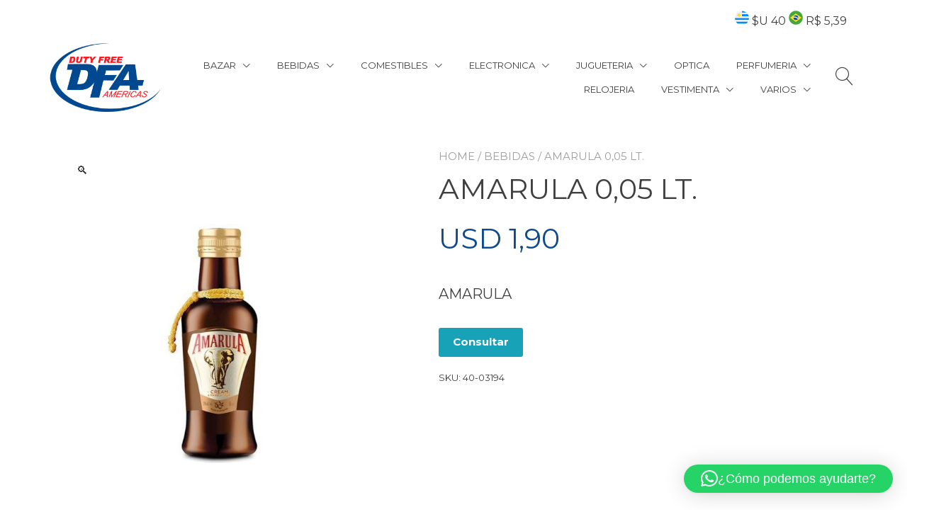

--- FILE ---
content_type: text/html; charset=UTF-8
request_url: https://www.dfauy.com/product/amarula-005-lt/
body_size: 26256
content:
<!doctype html>
<html lang="es-UY">
<head>
	<meta charset="UTF-8">
	<meta name="viewport" content="width=device-width, initial-scale=1">
	<link rel="profile" href="https://gmpg.org/xfn/11">

	<title>AMARULA 0,05 LT. &#8211; DFA Uruguay</title>
<script type="text/javascript">
/* <![CDATA[ */
window.JetpackScriptData = {"site":{"icon":"https://www.dfauy.com/wp-content/uploads/2022/12/cropped-dfa-1.png","title":"DFA Uruguay","host":"unknown","is_wpcom_platform":false}};
/* ]]> */
</script>
<meta name='robots' content='max-image-preview:large' />
	<style>img:is([sizes="auto" i], [sizes^="auto," i]) { contain-intrinsic-size: 3000px 1500px }</style>
	<link rel='dns-prefetch' href='//fonts.googleapis.com' />
<link rel="alternate" type="application/rss+xml" title="DFA Uruguay &raquo; Feed" href="https://www.dfauy.com/feed/" />
<link rel="alternate" type="application/rss+xml" title="DFA Uruguay &raquo; Feed de los comentarios" href="https://www.dfauy.com/comments/feed/" />
<link rel="alternate" type="application/rss+xml" title="DFA Uruguay &raquo; Comentario AMARULA 0,05 LT. del feed" href="https://www.dfauy.com/product/amarula-005-lt/feed/" />
<script type="text/javascript">
/* <![CDATA[ */
window._wpemojiSettings = {"baseUrl":"https:\/\/s.w.org\/images\/core\/emoji\/16.0.1\/72x72\/","ext":".png","svgUrl":"https:\/\/s.w.org\/images\/core\/emoji\/16.0.1\/svg\/","svgExt":".svg","source":{"concatemoji":"https:\/\/www.dfauy.com\/wp-includes\/js\/wp-emoji-release.min.js?ver=6.8.3"}};
/*! This file is auto-generated */
!function(s,n){var o,i,e;function c(e){try{var t={supportTests:e,timestamp:(new Date).valueOf()};sessionStorage.setItem(o,JSON.stringify(t))}catch(e){}}function p(e,t,n){e.clearRect(0,0,e.canvas.width,e.canvas.height),e.fillText(t,0,0);var t=new Uint32Array(e.getImageData(0,0,e.canvas.width,e.canvas.height).data),a=(e.clearRect(0,0,e.canvas.width,e.canvas.height),e.fillText(n,0,0),new Uint32Array(e.getImageData(0,0,e.canvas.width,e.canvas.height).data));return t.every(function(e,t){return e===a[t]})}function u(e,t){e.clearRect(0,0,e.canvas.width,e.canvas.height),e.fillText(t,0,0);for(var n=e.getImageData(16,16,1,1),a=0;a<n.data.length;a++)if(0!==n.data[a])return!1;return!0}function f(e,t,n,a){switch(t){case"flag":return n(e,"\ud83c\udff3\ufe0f\u200d\u26a7\ufe0f","\ud83c\udff3\ufe0f\u200b\u26a7\ufe0f")?!1:!n(e,"\ud83c\udde8\ud83c\uddf6","\ud83c\udde8\u200b\ud83c\uddf6")&&!n(e,"\ud83c\udff4\udb40\udc67\udb40\udc62\udb40\udc65\udb40\udc6e\udb40\udc67\udb40\udc7f","\ud83c\udff4\u200b\udb40\udc67\u200b\udb40\udc62\u200b\udb40\udc65\u200b\udb40\udc6e\u200b\udb40\udc67\u200b\udb40\udc7f");case"emoji":return!a(e,"\ud83e\udedf")}return!1}function g(e,t,n,a){var r="undefined"!=typeof WorkerGlobalScope&&self instanceof WorkerGlobalScope?new OffscreenCanvas(300,150):s.createElement("canvas"),o=r.getContext("2d",{willReadFrequently:!0}),i=(o.textBaseline="top",o.font="600 32px Arial",{});return e.forEach(function(e){i[e]=t(o,e,n,a)}),i}function t(e){var t=s.createElement("script");t.src=e,t.defer=!0,s.head.appendChild(t)}"undefined"!=typeof Promise&&(o="wpEmojiSettingsSupports",i=["flag","emoji"],n.supports={everything:!0,everythingExceptFlag:!0},e=new Promise(function(e){s.addEventListener("DOMContentLoaded",e,{once:!0})}),new Promise(function(t){var n=function(){try{var e=JSON.parse(sessionStorage.getItem(o));if("object"==typeof e&&"number"==typeof e.timestamp&&(new Date).valueOf()<e.timestamp+604800&&"object"==typeof e.supportTests)return e.supportTests}catch(e){}return null}();if(!n){if("undefined"!=typeof Worker&&"undefined"!=typeof OffscreenCanvas&&"undefined"!=typeof URL&&URL.createObjectURL&&"undefined"!=typeof Blob)try{var e="postMessage("+g.toString()+"("+[JSON.stringify(i),f.toString(),p.toString(),u.toString()].join(",")+"));",a=new Blob([e],{type:"text/javascript"}),r=new Worker(URL.createObjectURL(a),{name:"wpTestEmojiSupports"});return void(r.onmessage=function(e){c(n=e.data),r.terminate(),t(n)})}catch(e){}c(n=g(i,f,p,u))}t(n)}).then(function(e){for(var t in e)n.supports[t]=e[t],n.supports.everything=n.supports.everything&&n.supports[t],"flag"!==t&&(n.supports.everythingExceptFlag=n.supports.everythingExceptFlag&&n.supports[t]);n.supports.everythingExceptFlag=n.supports.everythingExceptFlag&&!n.supports.flag,n.DOMReady=!1,n.readyCallback=function(){n.DOMReady=!0}}).then(function(){return e}).then(function(){var e;n.supports.everything||(n.readyCallback(),(e=n.source||{}).concatemoji?t(e.concatemoji):e.wpemoji&&e.twemoji&&(t(e.twemoji),t(e.wpemoji)))}))}((window,document),window._wpemojiSettings);
/* ]]> */
</script>
<style id='wp-emoji-styles-inline-css' type='text/css'>

	img.wp-smiley, img.emoji {
		display: inline !important;
		border: none !important;
		box-shadow: none !important;
		height: 1em !important;
		width: 1em !important;
		margin: 0 0.07em !important;
		vertical-align: -0.1em !important;
		background: none !important;
		padding: 0 !important;
	}
</style>
<link rel='stylesheet' id='wp-block-library-css' href='https://www.dfauy.com/wp-includes/css/dist/block-library/style.min.css?ver=6.8.3' type='text/css' media='all' />
<style id='wp-block-library-inline-css' type='text/css'>
:root {
			--proteo-main_color_shade: #104a8e;
			--proteo-general_link_color: #104a8e;
			--proteo-general_link_hover_color: #017b63;
			--proteo-general_link_decoration: underline;
			--proteo-header_bg_color: #ffffff;
			--proteo-sticky_header_bg_color: #ffffff;
			--proteo-header_menu_font_size: 13px;
			--proteo-header_menu_text_transform: uppercase;
			--proteo-header_menu_letter_spacing: 0px;
			--proteo-header_menu_color: #404040;
			--proteo-header_menu_hover_color: #104a8e;
			--proteo-sticky_header_menu_color: #404040;
			--proteo-sticky_header_menu_hover_color: #104a8e;
			--proteo-mobile_menu_bg_color: #ffffff;
			--proteo-mobile_menu_color: #404040;
			--proteo-mobile_menu_hover_color: #104a8e;
			--proteo-site_custom_logo_max_width: 157px;
			--proteo-site_title_font_size: 48px;
			--proteo-site_title_color: #404040;
			--proteo-tagline_font_size: 14px;
			--proteo-tagline_color: #404040;
			--proteo-topbar_bg_color: #ffffff;
			--proteo-topbar_font_size: 16px;
			--proteo-topbar_font_color: #404040;
			--proteo-topbar_align: right;
			--proteo-topbar_link_color: #448a85;
			--proteo-topbar_link_hover_color: #30615e;
			--proteo-topbar_bottom_border: none;
			--proteo-topbar_bottom_border_color: #000000;
			--proteo-topbar_bottom_border_width: 1px;
			--proteo-footer_bg_color: #104a8e;
			--proteo-footer_bg_image: none;
			--proteo-footer_bg_image_size: cover;
			--proteo-footer_bg_image_repeat: repeat;
			--proteo-footer_bg_image_position: center center;
			--proteo-footer_font_size: 16px;
			--proteo-footer_font_color: #ffffff;
			--proteo-footer_align: left;
			--proteo-footer_link_color: #ffffff;
			--proteo-footer_link_hover_color: #ffffff;
			--proteo-footer_widgets_title_color: #ffffff;
			--proteo-footer_widgets_title_font_size: 24px;
			--proteo-footer_credits_bg_color: #f0f0f0;
			--proteo-footer_credits_font_size: 16px;
			--proteo-footer_credits_font_color: #404040;
			--proteo-footer_credits_align: left;
			--proteo-footer_credits_link_color: #ffffff;
			--proteo-footer_credits_link_hover_color: #30615e;
			--proteo-footer_sidebar_1_width: 100%;
			--proteo-footer_sidebar_2_width: 100%;
			--proteo-base_font_size: 16px;
			--proteo-base_font_color: #404040;
			--proteo-h1_font_size: 40px;
			--proteo-h1_font_color: #404040;
			--proteo-h2_font_size: 39px;
			--proteo-h2_font_color: #404040;
			--proteo-h3_font_size: 19px;
			--proteo-h3_font_color: #404040;
			--proteo-h4_font_size: 16px;
			--proteo-h4_font_color: #404040;
			--proteo-h5_font_size: 13px;
			--proteo-h5_font_color: #404040;
			--proteo-h6_font_size: 11px;
			--proteo-h6_font_color: #404040;
			--proteo-widgets_title_font_size: 23px;
			--proteo-widgets_title_font_color: #404040;
			--proteo-widgets_content_font_size: 14px;
			--proteo-widgets_content_font_color: #404040;
			--proteo-mobile_site_title_font_size:38px;
			--proteo-mobile_tagline_font_size:11px;
			--proteo-mobile_base_font_size:13px;
			--proteo-mobile_topbar_font_size:13px;
			--proteo-mobile_menu_font_size:19px;
			--proteo-mobile_h1_font_size:28px;
			--proteo-mobile_h2_font_size:32px;
			--proteo-mobile_h3_font_size:15px;
			--proteo-mobile_h4_font_size:13px;
			--proteo-mobile_h5_font_size:10px;
			--proteo-mobile_h6_font_size:9px;
			--proteo-mobile_single_product_page_title_font_size:36px;
			--proteo-mobile_footer_font_size:13px;
			--proteo-mobile_footer_credits_font_size:13px;
			--proteo-page_title_align: center;
			--proteo-button_1_bg_color: #104a8e;
			--proteo-button_1_border_color: #104a8e;
			--proteo-button_1_font_color: #ffffff;
			--proteo-button_1_bg_hover_color: #0b7ca5;
			--proteo-button_1_border_hover_color: #0b7ca5;
			--proteo-button_1_font_hover_color: #ffffff;
			--proteo-button_2_bg_color_1: rgba(0,167,156,1);
			--proteo-button_2_bg_color_2: rgba(1,175,141,1);
			--proteo-button_2_font_color: #ffffff;
			--proteo-button_2_bg_hover_color: #107774;
			--proteo-button_2_font_hover_color: #ffffff;
			--proteo-buttons_border_radius: 50px;
			--proteo-post_thumbnail_background_color: #448a85;
			--proteo-post_thumbnail_background_color_opacity: 0.7;
			--proteo-post_thumbnail_text_color: #ffffff;
			--proteo-post_loop_title_font_size: 39px;
			--proteo-post_loop_widget_title_font_size: 31.2px;
			--proteo-post_loop_title_color: #404040;
			--proteo-post_loop_title_text_transform: none;
			--proteo-blog_page_posts_horizontal_spacing: 30px;
			--proteo-blog_page_posts_vertical_spacing: 50px;
			--proteo-blog_page_posts_border_width: 1px 1px 1px 1px;
			--proteo-blog_page_posts_border_radius: 0px 0px 0px 0px;
			--proteo-blog_page_posts_border_color: #ebebeb;
			--proteo-forms_input_min_height: 35px;
			--proteo-forms_input_borde_radius: 0px;
			--proteo-forms_input_border_width: 1px;
			--proteo-forms_input_border_color: #cccccc;
			--proteo-forms_input_font_size: 16px;
			--proteo-site_background_color: #ffffff;
			--proteo-yith_proteo_editor_custom_color_1: #104a8e;
			--proteo-yith_proteo_editor_custom_color_2: #ffffff;
			--proteo-yith_proteo_editor_custom_color_3: #107774;
			--proteo-yith_proteo_editor_custom_color_4: #404040;
			--proteo-yith_proteo_editor_custom_color_5: #dd9933;
			--proteo-yith_proteo_editor_custom_color_6: #000000;
			--proteo-yith_proteo_editor_custom_color_7: #1e73be;
			--proteo-yith_proteo_editor_custom_color_8: #dd3333;
			--proteo-store_notice_bg_color: #607d8b;
			--proteo-store_notice_text_color: #ffffff;
			--proteo-store_notice_font_size: 13px;
			--proteo-sale_badge_bg_color: #104a8e;
			--proteo-sale_badge_text_color: #ffffff;
			--proteo-sale_badge_font_size: 13px;
			--proteo-woo_messages_font_size: 14px;
			--proteo-woo_messages_default_accent_color: #17b4a9;
			--proteo-woo_messages_info_accent_color: #e0e0e0;
			--proteo-woo_messages_error_accent_color: #ffab91;
			--proteo-single_product_background_color: #ffffff;
			--proteo-single_product_description_font_size: 20px;
			--proteo-single_product_description_font_color: #404040;
			--proteo-single_product_price_font_size: 40px;
			--proteo-single_product_price_color: #104a8e;
			--proteo-single_product_quantity_input_font_size: 40px;
			--proteo-single_product_add_to_cart_button_font_size: 20px;
			--proteo-single_product_tabs_title_font_size: 30px;
			--proteo-single_product_tabs_title_color: #1f1f1f;
			--proteo-single_product_tabs_content_font_size: 16px;
			--proteo-single_product_title_font_size: 40px;
			--proteo-single_product_title_font_color: #404040;
			--proteo-catalog_product_title_font_size: 14px;
			--proteo-catalog_product_title_color: #404040;
			--proteo-catalog_product_price_font_size: 22px;
			--proteo-catalog_product_price_color: #1f1f1f;
			--proteo-catalog_product_add_to_cart_font_size: 14px;
			--proteo-catalog_product_border_radius: 0px 0px 0px 0px;
			--proteo-catalog_product_border_color: #ebebeb;
			--proteo-catalog_product_border_width: 1px 1px 1px 1px;
			--proteo-catalog_product_horizontal_spacing: 15px;
			--proteo-catalog_product_vertical_spacing: 35px;
			--proteo-site_title_spacing: 0px 30px 0px 0px;
			--proteo-tagline_spacing: 10px 30px 0px 0px;
			--proteo-topbar_spacing: 15px 0px 15px 0px;
			--proteo-header_manu_menu_spacing: 0px -20px 0px 20px;
			--proteo-header_spacing: 0px 0px 0px 0px;
			--proteo-sticky_header_spacing: 8px 0px 8px 0px;
			--proteo-site_content_spacing: 50px 0px 50px 0px;
			--proteo-page_title_spacing: 0px 0px 35px 0px;
			--proteo-responsive_breakpoint_mobile: 600px;
			--proteo-responsive_breakpoint_table: 768px;
			--proteo-responsive_breakpoint_small_desktop: 992px;
			--proteo-responsive_breakpoint_desktop: 1200px;
			--proteo-responsive_breakpoint_large_desktop: 1400px;
			--proteo-header_bottom_border_color: #000000;
			--proteo-header_bottom_border_thickness: 2px;
			--proteo-header_bottom_border_width: 100%;
			--proteo-header_bottom_border_alignment: initial;
			--proteo-header_bottom_shadow_color: #0000004D;
			--proteo-header_bottom_shadow_h_offset: -2px;
			--proteo-header_bottom_shadow_v_offset: 2px;
			--proteo-header_bottom_shadow_blur: 80px;
			--proteo-header_bottom_shadow_spread: 30px;

		}
</style>
<style id='wp-block-library-theme-inline-css' type='text/css'>
.wp-block-audio :where(figcaption){color:#555;font-size:13px;text-align:center}.is-dark-theme .wp-block-audio :where(figcaption){color:#ffffffa6}.wp-block-audio{margin:0 0 1em}.wp-block-code{border:1px solid #ccc;border-radius:4px;font-family:Menlo,Consolas,monaco,monospace;padding:.8em 1em}.wp-block-embed :where(figcaption){color:#555;font-size:13px;text-align:center}.is-dark-theme .wp-block-embed :where(figcaption){color:#ffffffa6}.wp-block-embed{margin:0 0 1em}.blocks-gallery-caption{color:#555;font-size:13px;text-align:center}.is-dark-theme .blocks-gallery-caption{color:#ffffffa6}:root :where(.wp-block-image figcaption){color:#555;font-size:13px;text-align:center}.is-dark-theme :root :where(.wp-block-image figcaption){color:#ffffffa6}.wp-block-image{margin:0 0 1em}.wp-block-pullquote{border-bottom:4px solid;border-top:4px solid;color:currentColor;margin-bottom:1.75em}.wp-block-pullquote cite,.wp-block-pullquote footer,.wp-block-pullquote__citation{color:currentColor;font-size:.8125em;font-style:normal;text-transform:uppercase}.wp-block-quote{border-left:.25em solid;margin:0 0 1.75em;padding-left:1em}.wp-block-quote cite,.wp-block-quote footer{color:currentColor;font-size:.8125em;font-style:normal;position:relative}.wp-block-quote:where(.has-text-align-right){border-left:none;border-right:.25em solid;padding-left:0;padding-right:1em}.wp-block-quote:where(.has-text-align-center){border:none;padding-left:0}.wp-block-quote.is-large,.wp-block-quote.is-style-large,.wp-block-quote:where(.is-style-plain){border:none}.wp-block-search .wp-block-search__label{font-weight:700}.wp-block-search__button{border:1px solid #ccc;padding:.375em .625em}:where(.wp-block-group.has-background){padding:1.25em 2.375em}.wp-block-separator.has-css-opacity{opacity:.4}.wp-block-separator{border:none;border-bottom:2px solid;margin-left:auto;margin-right:auto}.wp-block-separator.has-alpha-channel-opacity{opacity:1}.wp-block-separator:not(.is-style-wide):not(.is-style-dots){width:100px}.wp-block-separator.has-background:not(.is-style-dots){border-bottom:none;height:1px}.wp-block-separator.has-background:not(.is-style-wide):not(.is-style-dots){height:2px}.wp-block-table{margin:0 0 1em}.wp-block-table td,.wp-block-table th{word-break:normal}.wp-block-table :where(figcaption){color:#555;font-size:13px;text-align:center}.is-dark-theme .wp-block-table :where(figcaption){color:#ffffffa6}.wp-block-video :where(figcaption){color:#555;font-size:13px;text-align:center}.is-dark-theme .wp-block-video :where(figcaption){color:#ffffffa6}.wp-block-video{margin:0 0 1em}:root :where(.wp-block-template-part.has-background){margin-bottom:0;margin-top:0;padding:1.25em 2.375em}
</style>
<style id='classic-theme-styles-inline-css' type='text/css'>
/*! This file is auto-generated */
.wp-block-button__link{color:#fff;background-color:#32373c;border-radius:9999px;box-shadow:none;text-decoration:none;padding:calc(.667em + 2px) calc(1.333em + 2px);font-size:1.125em}.wp-block-file__button{background:#32373c;color:#fff;text-decoration:none}
</style>
<link rel='stylesheet' id='ion.range-slider-css' href='https://www.dfauy.com/wp-content/plugins/yith-woocommerce-ajax-product-filter-premium/assets/css/ion.range-slider.css?ver=2.3.1' type='text/css' media='all' />
<link rel='stylesheet' id='yith-wcan-shortcodes-css' href='https://www.dfauy.com/wp-content/plugins/yith-woocommerce-ajax-product-filter-premium/assets/css/shortcodes.css?ver=5.12.0' type='text/css' media='all' />
<style id='yith-wcan-shortcodes-inline-css' type='text/css'>
:root{
	--yith-wcan-filters_colors_titles: rgb(51,51,51);
	--yith-wcan-filters_colors_background: #FFFFFF;
	--yith-wcan-filters_colors_accent: #104a8e;
	--yith-wcan-filters_colors_accent_r: 16;
	--yith-wcan-filters_colors_accent_g: 74;
	--yith-wcan-filters_colors_accent_b: 142;
	--yith-wcan-color_swatches_border_radius: 100%;
	--yith-wcan-color_swatches_size: 30px;
	--yith-wcan-labels_style_background: #FFFFFF;
	--yith-wcan-labels_style_background_hover: #104a8e;
	--yith-wcan-labels_style_background_active: #104a8e;
	--yith-wcan-labels_style_text: rgb(67,67,67);
	--yith-wcan-labels_style_text_hover: #FFFFFF;
	--yith-wcan-labels_style_text_active: #FFFFFF;
	--yith-wcan-anchors_style_text: rgb(67,67,67);
	--yith-wcan-anchors_style_text_hover: #104a8e;
	--yith-wcan-anchors_style_text_active: #104a8e;
}
</style>
<link rel='stylesheet' id='editorskit-frontend-css' href='https://www.dfauy.com/wp-content/plugins/block-options/build/style.build.css?ver=new' type='text/css' media='all' />
<style id='global-styles-inline-css' type='text/css'>
:root{--wp--preset--aspect-ratio--square: 1;--wp--preset--aspect-ratio--4-3: 4/3;--wp--preset--aspect-ratio--3-4: 3/4;--wp--preset--aspect-ratio--3-2: 3/2;--wp--preset--aspect-ratio--2-3: 2/3;--wp--preset--aspect-ratio--16-9: 16/9;--wp--preset--aspect-ratio--9-16: 9/16;--wp--preset--color--black: #000000;--wp--preset--color--cyan-bluish-gray: #abb8c3;--wp--preset--color--white: #ffffff;--wp--preset--color--pale-pink: #f78da7;--wp--preset--color--vivid-red: #cf2e2e;--wp--preset--color--luminous-vivid-orange: #ff6900;--wp--preset--color--luminous-vivid-amber: #fcb900;--wp--preset--color--light-green-cyan: #7bdcb5;--wp--preset--color--vivid-green-cyan: #00d084;--wp--preset--color--pale-cyan-blue: #8ed1fc;--wp--preset--color--vivid-cyan-blue: #0693e3;--wp--preset--color--vivid-purple: #9b51e0;--wp--preset--color--yith-proteo-editor-custom-color-1: #104a8e;--wp--preset--color--yith-proteo-editor-custom-color-2: #ffffff;--wp--preset--color--yith-proteo-editor-custom-color-3: #107774;--wp--preset--color--yith-proteo-editor-custom-color-4: #404040;--wp--preset--color--yith-proteo-editor-custom-color-5: #dd9933;--wp--preset--color--yith-proteo-editor-custom-color-6: #000000;--wp--preset--color--yith-proteo-editor-custom-color-7: #1e73be;--wp--preset--color--yith-proteo-editor-custom-color-8: #dd3333;--wp--preset--gradient--vivid-cyan-blue-to-vivid-purple: linear-gradient(135deg,rgba(6,147,227,1) 0%,rgb(155,81,224) 100%);--wp--preset--gradient--light-green-cyan-to-vivid-green-cyan: linear-gradient(135deg,rgb(122,220,180) 0%,rgb(0,208,130) 100%);--wp--preset--gradient--luminous-vivid-amber-to-luminous-vivid-orange: linear-gradient(135deg,rgba(252,185,0,1) 0%,rgba(255,105,0,1) 100%);--wp--preset--gradient--luminous-vivid-orange-to-vivid-red: linear-gradient(135deg,rgba(255,105,0,1) 0%,rgb(207,46,46) 100%);--wp--preset--gradient--very-light-gray-to-cyan-bluish-gray: linear-gradient(135deg,rgb(238,238,238) 0%,rgb(169,184,195) 100%);--wp--preset--gradient--cool-to-warm-spectrum: linear-gradient(135deg,rgb(74,234,220) 0%,rgb(151,120,209) 20%,rgb(207,42,186) 40%,rgb(238,44,130) 60%,rgb(251,105,98) 80%,rgb(254,248,76) 100%);--wp--preset--gradient--blush-light-purple: linear-gradient(135deg,rgb(255,206,236) 0%,rgb(152,150,240) 100%);--wp--preset--gradient--blush-bordeaux: linear-gradient(135deg,rgb(254,205,165) 0%,rgb(254,45,45) 50%,rgb(107,0,62) 100%);--wp--preset--gradient--luminous-dusk: linear-gradient(135deg,rgb(255,203,112) 0%,rgb(199,81,192) 50%,rgb(65,88,208) 100%);--wp--preset--gradient--pale-ocean: linear-gradient(135deg,rgb(255,245,203) 0%,rgb(182,227,212) 50%,rgb(51,167,181) 100%);--wp--preset--gradient--electric-grass: linear-gradient(135deg,rgb(202,248,128) 0%,rgb(113,206,126) 100%);--wp--preset--gradient--midnight: linear-gradient(135deg,rgb(2,3,129) 0%,rgb(40,116,252) 100%);--wp--preset--font-size--small: 13px;--wp--preset--font-size--medium: 20px;--wp--preset--font-size--large: 36px;--wp--preset--font-size--x-large: 42px;--wp--preset--spacing--20: 0.44rem;--wp--preset--spacing--30: 0.67rem;--wp--preset--spacing--40: 1rem;--wp--preset--spacing--50: 1.5rem;--wp--preset--spacing--60: 2.25rem;--wp--preset--spacing--70: 3.38rem;--wp--preset--spacing--80: 5.06rem;--wp--preset--shadow--natural: 6px 6px 9px rgba(0, 0, 0, 0.2);--wp--preset--shadow--deep: 12px 12px 50px rgba(0, 0, 0, 0.4);--wp--preset--shadow--sharp: 6px 6px 0px rgba(0, 0, 0, 0.2);--wp--preset--shadow--outlined: 6px 6px 0px -3px rgba(255, 255, 255, 1), 6px 6px rgba(0, 0, 0, 1);--wp--preset--shadow--crisp: 6px 6px 0px rgba(0, 0, 0, 1);}:where(.is-layout-flex){gap: 0.5em;}:where(.is-layout-grid){gap: 0.5em;}body .is-layout-flex{display: flex;}.is-layout-flex{flex-wrap: wrap;align-items: center;}.is-layout-flex > :is(*, div){margin: 0;}body .is-layout-grid{display: grid;}.is-layout-grid > :is(*, div){margin: 0;}:where(.wp-block-columns.is-layout-flex){gap: 2em;}:where(.wp-block-columns.is-layout-grid){gap: 2em;}:where(.wp-block-post-template.is-layout-flex){gap: 1.25em;}:where(.wp-block-post-template.is-layout-grid){gap: 1.25em;}.has-black-color{color: var(--wp--preset--color--black) !important;}.has-cyan-bluish-gray-color{color: var(--wp--preset--color--cyan-bluish-gray) !important;}.has-white-color{color: var(--wp--preset--color--white) !important;}.has-pale-pink-color{color: var(--wp--preset--color--pale-pink) !important;}.has-vivid-red-color{color: var(--wp--preset--color--vivid-red) !important;}.has-luminous-vivid-orange-color{color: var(--wp--preset--color--luminous-vivid-orange) !important;}.has-luminous-vivid-amber-color{color: var(--wp--preset--color--luminous-vivid-amber) !important;}.has-light-green-cyan-color{color: var(--wp--preset--color--light-green-cyan) !important;}.has-vivid-green-cyan-color{color: var(--wp--preset--color--vivid-green-cyan) !important;}.has-pale-cyan-blue-color{color: var(--wp--preset--color--pale-cyan-blue) !important;}.has-vivid-cyan-blue-color{color: var(--wp--preset--color--vivid-cyan-blue) !important;}.has-vivid-purple-color{color: var(--wp--preset--color--vivid-purple) !important;}.has-black-background-color{background-color: var(--wp--preset--color--black) !important;}.has-cyan-bluish-gray-background-color{background-color: var(--wp--preset--color--cyan-bluish-gray) !important;}.has-white-background-color{background-color: var(--wp--preset--color--white) !important;}.has-pale-pink-background-color{background-color: var(--wp--preset--color--pale-pink) !important;}.has-vivid-red-background-color{background-color: var(--wp--preset--color--vivid-red) !important;}.has-luminous-vivid-orange-background-color{background-color: var(--wp--preset--color--luminous-vivid-orange) !important;}.has-luminous-vivid-amber-background-color{background-color: var(--wp--preset--color--luminous-vivid-amber) !important;}.has-light-green-cyan-background-color{background-color: var(--wp--preset--color--light-green-cyan) !important;}.has-vivid-green-cyan-background-color{background-color: var(--wp--preset--color--vivid-green-cyan) !important;}.has-pale-cyan-blue-background-color{background-color: var(--wp--preset--color--pale-cyan-blue) !important;}.has-vivid-cyan-blue-background-color{background-color: var(--wp--preset--color--vivid-cyan-blue) !important;}.has-vivid-purple-background-color{background-color: var(--wp--preset--color--vivid-purple) !important;}.has-black-border-color{border-color: var(--wp--preset--color--black) !important;}.has-cyan-bluish-gray-border-color{border-color: var(--wp--preset--color--cyan-bluish-gray) !important;}.has-white-border-color{border-color: var(--wp--preset--color--white) !important;}.has-pale-pink-border-color{border-color: var(--wp--preset--color--pale-pink) !important;}.has-vivid-red-border-color{border-color: var(--wp--preset--color--vivid-red) !important;}.has-luminous-vivid-orange-border-color{border-color: var(--wp--preset--color--luminous-vivid-orange) !important;}.has-luminous-vivid-amber-border-color{border-color: var(--wp--preset--color--luminous-vivid-amber) !important;}.has-light-green-cyan-border-color{border-color: var(--wp--preset--color--light-green-cyan) !important;}.has-vivid-green-cyan-border-color{border-color: var(--wp--preset--color--vivid-green-cyan) !important;}.has-pale-cyan-blue-border-color{border-color: var(--wp--preset--color--pale-cyan-blue) !important;}.has-vivid-cyan-blue-border-color{border-color: var(--wp--preset--color--vivid-cyan-blue) !important;}.has-vivid-purple-border-color{border-color: var(--wp--preset--color--vivid-purple) !important;}.has-vivid-cyan-blue-to-vivid-purple-gradient-background{background: var(--wp--preset--gradient--vivid-cyan-blue-to-vivid-purple) !important;}.has-light-green-cyan-to-vivid-green-cyan-gradient-background{background: var(--wp--preset--gradient--light-green-cyan-to-vivid-green-cyan) !important;}.has-luminous-vivid-amber-to-luminous-vivid-orange-gradient-background{background: var(--wp--preset--gradient--luminous-vivid-amber-to-luminous-vivid-orange) !important;}.has-luminous-vivid-orange-to-vivid-red-gradient-background{background: var(--wp--preset--gradient--luminous-vivid-orange-to-vivid-red) !important;}.has-very-light-gray-to-cyan-bluish-gray-gradient-background{background: var(--wp--preset--gradient--very-light-gray-to-cyan-bluish-gray) !important;}.has-cool-to-warm-spectrum-gradient-background{background: var(--wp--preset--gradient--cool-to-warm-spectrum) !important;}.has-blush-light-purple-gradient-background{background: var(--wp--preset--gradient--blush-light-purple) !important;}.has-blush-bordeaux-gradient-background{background: var(--wp--preset--gradient--blush-bordeaux) !important;}.has-luminous-dusk-gradient-background{background: var(--wp--preset--gradient--luminous-dusk) !important;}.has-pale-ocean-gradient-background{background: var(--wp--preset--gradient--pale-ocean) !important;}.has-electric-grass-gradient-background{background: var(--wp--preset--gradient--electric-grass) !important;}.has-midnight-gradient-background{background: var(--wp--preset--gradient--midnight) !important;}.has-small-font-size{font-size: var(--wp--preset--font-size--small) !important;}.has-medium-font-size{font-size: var(--wp--preset--font-size--medium) !important;}.has-large-font-size{font-size: var(--wp--preset--font-size--large) !important;}.has-x-large-font-size{font-size: var(--wp--preset--font-size--x-large) !important;}
:where(.wp-block-post-template.is-layout-flex){gap: 1.25em;}:where(.wp-block-post-template.is-layout-grid){gap: 1.25em;}
:where(.wp-block-columns.is-layout-flex){gap: 2em;}:where(.wp-block-columns.is-layout-grid){gap: 2em;}
:root :where(.wp-block-pullquote){font-size: 1.5em;line-height: 1.6;}
</style>
<link rel='stylesheet' id='contact-form-7-css' href='https://www.dfauy.com/wp-content/plugins/contact-form-7/includes/css/styles.css?ver=6.1' type='text/css' media='all' />
<style id='contact-form-7-inline-css' type='text/css'>
.wpcf7 .wpcf7-recaptcha iframe {margin-bottom: 0;}.wpcf7 .wpcf7-recaptcha[data-align="center"] > div {margin: 0 auto;}.wpcf7 .wpcf7-recaptcha[data-align="right"] > div {margin: 0 0 0 auto;}
</style>
<link rel='stylesheet' id='photoswipe-css' href='https://www.dfauy.com/wp-content/plugins/woocommerce/assets/css/photoswipe/photoswipe.min.css?ver=9.9.6' type='text/css' media='all' />
<link rel='stylesheet' id='photoswipe-default-skin-css' href='https://www.dfauy.com/wp-content/plugins/woocommerce/assets/css/photoswipe/default-skin/default-skin.min.css?ver=9.9.6' type='text/css' media='all' />
<style id='woocommerce-inline-inline-css' type='text/css'>
.woocommerce form .form-row .required { visibility: visible; }
</style>
<link rel='stylesheet' id='yith-sliders-slick-style-css' href='https://www.dfauy.com/wp-content/plugins/yith-slider-for-page-builders/assets/third-party/slick.css?ver=1.8.1' type='text/css' media='screen' />
<link rel='stylesheet' id='yith-sliders-slider-style-css' href='https://www.dfauy.com/wp-content/plugins/yith-slider-for-page-builders/assets/slider-style.css?ver=1.0.11' type='text/css' media='screen' />
<link rel='stylesheet' id='ywctm-frontend-css' href='https://www.dfauy.com/wp-content/plugins/yith-woocommerce-catalog-mode/assets/css/frontend.min.css?ver=2.47.0' type='text/css' media='all' />
<style id='ywctm-frontend-inline-css' type='text/css'>
form.cart button.single_add_to_cart_button, .ppc-button-wrapper, .wc-ppcp-paylater-msg__container, form.cart .quantity, table.variations, form.variations_form, .single_variation_wrap .variations_button, .widget.woocommerce.widget_shopping_cart{display: none !important}
</style>
<link rel='stylesheet' id='brands-styles-css' href='https://www.dfauy.com/wp-content/plugins/woocommerce/assets/css/brands.css?ver=9.9.6' type='text/css' media='all' />
<link rel='stylesheet' id='select2-css' href='https://www.dfauy.com/wp-content/plugins/woocommerce/assets/css/select2.css?ver=9.9.6' type='text/css' media='all' />
<link rel='stylesheet' id='yith-proteo-style-css' href='https://www.dfauy.com/wp-content/themes/yith-proteo/style.css?ver=1.9.8' type='text/css' media='all' />
<style id='yith-proteo-style-inline-css' type='text/css'>
@font-face {
			font-family: "star";
			src: url("https://www.dfauy.com/wp-content/plugins/woocommerce/assets/fonts/star.eot");
			src: url("https://www.dfauy.com/wp-content/plugins/woocommerce/assets/fonts/star.eot?#iefix") format("embedded-opentype"),
				url("https://www.dfauy.com/wp-content/plugins/woocommerce/assets/fonts/star.woff") format("woff"),
				url("https://www.dfauy.com/wp-content/plugins/woocommerce/assets/fonts/star.ttf") format("truetype"),
				url("https://www.dfauy.com/wp-content/plugins/woocommerce/assets/fonts/star.svg#star") format("svg");
			font-weight: normal;
			font-style: normal;
		}
</style>
<link rel='stylesheet' id='yith-proteo-child-style-css' href='https://www.dfauy.com/wp-content/themes/yith-proteo-child/style.css?ver=1.2.2' type='text/css' media='all' />
<link rel='stylesheet' id='yith-proteo-linearicons-css' href='https://www.dfauy.com/wp-content/themes/yith-proteo/third-party/linearicons.min.css?ver=1.0.0' type='text/css' media='all' />
<link rel='stylesheet' id='yith-proteo-simple-line-icons-css' href='https://www.dfauy.com/wp-content/themes/yith-proteo/third-party/simple-line-icons.min.css?ver=2.4.1' type='text/css' media='all' />
<link rel='stylesheet' id='yith-proteo-animations-css' href='https://www.dfauy.com/wp-content/themes/yith-proteo/third-party/aos.min.css?ver=2.3.1' type='text/css' media='all' />
<link rel='stylesheet' id='yith-proteo-modals-css-css' href='https://www.dfauy.com/wp-content/themes/yith-proteo/third-party/jquery.modal.min.css?ver=0.9.1' type='text/css' media='all' />
<link rel='stylesheet' id='yith-proteo-responsive-css' href='https://www.dfauy.com/wp-content/themes/yith-proteo/responsive.css?ver=1.9.8' type='text/css' media='all' />
<style id='yith-proteo-custom-style-inline-css' type='text/css'>
:root {
			--proteo-main_color_shade: #104a8e;
			--proteo-general_link_color: #104a8e;
			--proteo-general_link_hover_color: #017b63;
			--proteo-general_link_decoration: underline;
			--proteo-header_bg_color: #ffffff;
			--proteo-sticky_header_bg_color: #ffffff;
			--proteo-header_menu_font_size: 13px;
			--proteo-header_menu_text_transform: uppercase;
			--proteo-header_menu_letter_spacing: 0px;
			--proteo-header_menu_color: #404040;
			--proteo-header_menu_hover_color: #104a8e;
			--proteo-sticky_header_menu_color: #404040;
			--proteo-sticky_header_menu_hover_color: #104a8e;
			--proteo-mobile_menu_bg_color: #ffffff;
			--proteo-mobile_menu_color: #404040;
			--proteo-mobile_menu_hover_color: #104a8e;
			--proteo-site_custom_logo_max_width: 157px;
			--proteo-site_title_font_size: 48px;
			--proteo-site_title_color: #404040;
			--proteo-tagline_font_size: 14px;
			--proteo-tagline_color: #404040;
			--proteo-topbar_bg_color: #ffffff;
			--proteo-topbar_font_size: 16px;
			--proteo-topbar_font_color: #404040;
			--proteo-topbar_align: right;
			--proteo-topbar_link_color: #448a85;
			--proteo-topbar_link_hover_color: #30615e;
			--proteo-topbar_bottom_border: none;
			--proteo-topbar_bottom_border_color: #000000;
			--proteo-topbar_bottom_border_width: 1px;
			--proteo-footer_bg_color: #104a8e;
			--proteo-footer_bg_image: none;
			--proteo-footer_bg_image_size: cover;
			--proteo-footer_bg_image_repeat: repeat;
			--proteo-footer_bg_image_position: center center;
			--proteo-footer_font_size: 16px;
			--proteo-footer_font_color: #ffffff;
			--proteo-footer_align: left;
			--proteo-footer_link_color: #ffffff;
			--proteo-footer_link_hover_color: #ffffff;
			--proteo-footer_widgets_title_color: #ffffff;
			--proteo-footer_widgets_title_font_size: 24px;
			--proteo-footer_credits_bg_color: #f0f0f0;
			--proteo-footer_credits_font_size: 16px;
			--proteo-footer_credits_font_color: #404040;
			--proteo-footer_credits_align: left;
			--proteo-footer_credits_link_color: #ffffff;
			--proteo-footer_credits_link_hover_color: #30615e;
			--proteo-footer_sidebar_1_width: 100%;
			--proteo-footer_sidebar_2_width: 100%;
			--proteo-base_font_size: 16px;
			--proteo-base_font_color: #404040;
			--proteo-h1_font_size: 40px;
			--proteo-h1_font_color: #404040;
			--proteo-h2_font_size: 39px;
			--proteo-h2_font_color: #404040;
			--proteo-h3_font_size: 19px;
			--proteo-h3_font_color: #404040;
			--proteo-h4_font_size: 16px;
			--proteo-h4_font_color: #404040;
			--proteo-h5_font_size: 13px;
			--proteo-h5_font_color: #404040;
			--proteo-h6_font_size: 11px;
			--proteo-h6_font_color: #404040;
			--proteo-widgets_title_font_size: 23px;
			--proteo-widgets_title_font_color: #404040;
			--proteo-widgets_content_font_size: 14px;
			--proteo-widgets_content_font_color: #404040;
			--proteo-mobile_site_title_font_size:38px;
			--proteo-mobile_tagline_font_size:11px;
			--proteo-mobile_base_font_size:13px;
			--proteo-mobile_topbar_font_size:13px;
			--proteo-mobile_menu_font_size:19px;
			--proteo-mobile_h1_font_size:28px;
			--proteo-mobile_h2_font_size:32px;
			--proteo-mobile_h3_font_size:15px;
			--proteo-mobile_h4_font_size:13px;
			--proteo-mobile_h5_font_size:10px;
			--proteo-mobile_h6_font_size:9px;
			--proteo-mobile_single_product_page_title_font_size:36px;
			--proteo-mobile_footer_font_size:13px;
			--proteo-mobile_footer_credits_font_size:13px;
			--proteo-page_title_align: center;
			--proteo-button_1_bg_color: #104a8e;
			--proteo-button_1_border_color: #104a8e;
			--proteo-button_1_font_color: #ffffff;
			--proteo-button_1_bg_hover_color: #0b7ca5;
			--proteo-button_1_border_hover_color: #0b7ca5;
			--proteo-button_1_font_hover_color: #ffffff;
			--proteo-button_2_bg_color_1: rgba(0,167,156,1);
			--proteo-button_2_bg_color_2: rgba(1,175,141,1);
			--proteo-button_2_font_color: #ffffff;
			--proteo-button_2_bg_hover_color: #107774;
			--proteo-button_2_font_hover_color: #ffffff;
			--proteo-buttons_border_radius: 50px;
			--proteo-post_thumbnail_background_color: #448a85;
			--proteo-post_thumbnail_background_color_opacity: 0.7;
			--proteo-post_thumbnail_text_color: #ffffff;
			--proteo-post_loop_title_font_size: 39px;
			--proteo-post_loop_widget_title_font_size: 31.2px;
			--proteo-post_loop_title_color: #404040;
			--proteo-post_loop_title_text_transform: none;
			--proteo-blog_page_posts_horizontal_spacing: 30px;
			--proteo-blog_page_posts_vertical_spacing: 50px;
			--proteo-blog_page_posts_border_width: 1px 1px 1px 1px;
			--proteo-blog_page_posts_border_radius: 0px 0px 0px 0px;
			--proteo-blog_page_posts_border_color: #ebebeb;
			--proteo-forms_input_min_height: 35px;
			--proteo-forms_input_borde_radius: 0px;
			--proteo-forms_input_border_width: 1px;
			--proteo-forms_input_border_color: #cccccc;
			--proteo-forms_input_font_size: 16px;
			--proteo-site_background_color: #ffffff;
			--proteo-yith_proteo_editor_custom_color_1: #104a8e;
			--proteo-yith_proteo_editor_custom_color_2: #ffffff;
			--proteo-yith_proteo_editor_custom_color_3: #107774;
			--proteo-yith_proteo_editor_custom_color_4: #404040;
			--proteo-yith_proteo_editor_custom_color_5: #dd9933;
			--proteo-yith_proteo_editor_custom_color_6: #000000;
			--proteo-yith_proteo_editor_custom_color_7: #1e73be;
			--proteo-yith_proteo_editor_custom_color_8: #dd3333;
			--proteo-store_notice_bg_color: #607d8b;
			--proteo-store_notice_text_color: #ffffff;
			--proteo-store_notice_font_size: 13px;
			--proteo-sale_badge_bg_color: #104a8e;
			--proteo-sale_badge_text_color: #ffffff;
			--proteo-sale_badge_font_size: 13px;
			--proteo-woo_messages_font_size: 14px;
			--proteo-woo_messages_default_accent_color: #17b4a9;
			--proteo-woo_messages_info_accent_color: #e0e0e0;
			--proteo-woo_messages_error_accent_color: #ffab91;
			--proteo-single_product_background_color: #ffffff;
			--proteo-single_product_description_font_size: 20px;
			--proteo-single_product_description_font_color: #404040;
			--proteo-single_product_price_font_size: 40px;
			--proteo-single_product_price_color: #104a8e;
			--proteo-single_product_quantity_input_font_size: 40px;
			--proteo-single_product_add_to_cart_button_font_size: 20px;
			--proteo-single_product_tabs_title_font_size: 30px;
			--proteo-single_product_tabs_title_color: #1f1f1f;
			--proteo-single_product_tabs_content_font_size: 16px;
			--proteo-single_product_title_font_size: 40px;
			--proteo-single_product_title_font_color: #404040;
			--proteo-catalog_product_title_font_size: 14px;
			--proteo-catalog_product_title_color: #404040;
			--proteo-catalog_product_price_font_size: 22px;
			--proteo-catalog_product_price_color: #1f1f1f;
			--proteo-catalog_product_add_to_cart_font_size: 14px;
			--proteo-catalog_product_border_radius: 0px 0px 0px 0px;
			--proteo-catalog_product_border_color: #ebebeb;
			--proteo-catalog_product_border_width: 1px 1px 1px 1px;
			--proteo-catalog_product_horizontal_spacing: 15px;
			--proteo-catalog_product_vertical_spacing: 35px;
			--proteo-site_title_spacing: 0px 30px 0px 0px;
			--proteo-tagline_spacing: 10px 30px 0px 0px;
			--proteo-topbar_spacing: 15px 0px 15px 0px;
			--proteo-header_manu_menu_spacing: 0px -20px 0px 20px;
			--proteo-header_spacing: 0px 0px 0px 0px;
			--proteo-sticky_header_spacing: 8px 0px 8px 0px;
			--proteo-site_content_spacing: 50px 0px 50px 0px;
			--proteo-page_title_spacing: 0px 0px 35px 0px;
			--proteo-responsive_breakpoint_mobile: 600px;
			--proteo-responsive_breakpoint_table: 768px;
			--proteo-responsive_breakpoint_small_desktop: 992px;
			--proteo-responsive_breakpoint_desktop: 1200px;
			--proteo-responsive_breakpoint_large_desktop: 1400px;
			--proteo-header_bottom_border_color: #000000;
			--proteo-header_bottom_border_thickness: 2px;
			--proteo-header_bottom_border_width: 100%;
			--proteo-header_bottom_border_alignment: initial;
			--proteo-header_bottom_shadow_color: #0000004D;
			--proteo-header_bottom_shadow_h_offset: -2px;
			--proteo-header_bottom_shadow_v_offset: 2px;
			--proteo-header_bottom_shadow_blur: 80px;
			--proteo-header_bottom_shadow_spread: 30px;

		}

			.site-branding .site-title {
				font-family: Jost, sans-serif;
				font-weight: 600;
				font-style: normal;
			}
			
			.site-branding .site-description {
				font-family: Jost, sans-serif;
				font-weight: normal;
				font-style: normal;
			}
			
			body, body.yith-woocompare-popup {
				font-family: Montserrat, sans-serif;
				font-weight: normal;
				font-style: normal;
			}
			
			h1, body.page header.entry-header h1, article:not(.has-post-thumbnail).page header.entry-header h1 {
				font-family: Montserrat, sans-serif;
				font-weight: 700;
				font-style: normal;
			}
			
			h2, .wp-block-latest-posts li > a {
				font-family: Montserrat, sans-serif;
				font-weight: 700;
				font-style: normal;
			}
			
			h3 {
				font-family: Montserrat, sans-serif;
				font-weight: 700;
				font-style: normal;
			}
			
			h4 {
				font-family: Montserrat, sans-serif;
				font-weight: 700;
				font-style: normal;
			}
			
			h5 {
				font-family: Montserrat, sans-serif;
				font-weight: 700;
				font-style: normal;
			}
			
			h6 {
				font-family: Montserrat, sans-serif;
				font-weight: 700;
				font-style: normal;
			}
			
			.main-navigation ul {
				font-family: Montserrat, sans-serif;
				font-weight: normal;
				font-style: normal;
			}
			
			h1.product_title {
				font-family: Montserrat, sans-serif;
				font-weight: normal;
				font-style: normal;
			}
			
			div h2.widget-title, div h3.widget-title {
				font-family: Montserrat, sans-serif;
				font-weight: 700;
				font-style: normal;
			}
			
			.widget {
				font-family: Montserrat, sans-serif;
				font-weight: 500;
				font-style: normal;
			}
			
			#main-footer .widget-title {
				font-family: Montserrat, sans-serif;
				font-weight: 700;
				font-style: normal;
			}
			
</style>
<link rel='stylesheet' id='yith-proteo-custom-google-fonts-css' href='//fonts.googleapis.com/css?family=Jost%3A600%2Cregular%7CMontserrat%3Aregular%2C700%2C500&#038;display=swap&#038;ver=1.0.0' type='text/css' media='all' />
<link rel='stylesheet' id='wpb-get-a-quote-button-sweetalert2-css' href='https://www.dfauy.com/wp-content/plugins/get-a-quote-button-pro/assets/css/sweetalert2.min.css?ver=2.2.6' type='text/css' media='all' />
<link rel='stylesheet' id='wpb-get-a-quote-button-styles-css' href='https://www.dfauy.com/wp-content/plugins/get-a-quote-button-pro/assets/css/frontend.css?ver=2.2.6' type='text/css' media='all' />
<style id='wpb-get-a-quote-button-styles-inline-css' type='text/css'>

		.wpb-get-a-quote-button-btn-default,
		.wpb-gqf-form-style-true input[type=submit],
		.wpb-gqf-form-style-true input[type=button],
		.wpb-gqf-form-style-true input[type=submit],
		.wpb-gqf-form-style-true input[type=button]{
			color: #ffffff;
			background: #17a2b8;
		}
		.wpb-get-a-quote-button-btn-default:hover, .wpb-get-a-quote-button-btn-default:focus,
		.wpb-gqf-form-style-true input[type=submit]:hover, .wpb-gqf-form-style-true input[type=submit]:focus,
		.wpb-gqf-form-style-true input[type=button]:hover, .wpb-gqf-form-style-true input[type=button]:focus,
		.wpb-gqf-form-style-true input[type=submit]:hover,
		.wpb-gqf-form-style-true input[type=button]:hover,
		.wpb-gqf-form-style-true input[type=submit]:focus,
		.wpb-gqf-form-style-true input[type=button]:focus {
			color: #ffffff;
			background: #138496;
		}
</style>
<!--n2css--><!--n2js--><script type="text/javascript" src="https://www.dfauy.com/wp-includes/js/jquery/jquery.min.js?ver=3.7.1" id="jquery-core-js"></script>
<script type="text/javascript" src="https://www.dfauy.com/wp-includes/js/jquery/jquery-migrate.min.js?ver=3.4.1" id="jquery-migrate-js"></script>
<script type="text/javascript" src="https://www.dfauy.com/wp-content/plugins/woocommerce/assets/js/zoom/jquery.zoom.min.js?ver=1.7.21-wc.9.9.6" id="zoom-js" defer="defer" data-wp-strategy="defer"></script>
<script type="text/javascript" src="https://www.dfauy.com/wp-content/plugins/woocommerce/assets/js/flexslider/jquery.flexslider.min.js?ver=2.7.2-wc.9.9.6" id="flexslider-js" defer="defer" data-wp-strategy="defer"></script>
<script type="text/javascript" src="https://www.dfauy.com/wp-content/plugins/woocommerce/assets/js/photoswipe/photoswipe.min.js?ver=4.1.1-wc.9.9.6" id="photoswipe-js" defer="defer" data-wp-strategy="defer"></script>
<script type="text/javascript" src="https://www.dfauy.com/wp-content/plugins/woocommerce/assets/js/photoswipe/photoswipe-ui-default.min.js?ver=4.1.1-wc.9.9.6" id="photoswipe-ui-default-js" defer="defer" data-wp-strategy="defer"></script>
<script type="text/javascript" id="wc-single-product-js-extra">
/* <![CDATA[ */
var wc_single_product_params = {"i18n_required_rating_text":"Please select a rating","i18n_rating_options":["1 of 5 stars","2 of 5 stars","3 of 5 stars","4 of 5 stars","5 of 5 stars"],"i18n_product_gallery_trigger_text":"View full-screen image gallery","review_rating_required":"yes","flexslider":{"rtl":false,"animation":"slide","smoothHeight":true,"directionNav":false,"controlNav":"thumbnails","slideshow":false,"animationSpeed":500,"animationLoop":false,"allowOneSlide":false},"zoom_enabled":"1","zoom_options":[],"photoswipe_enabled":"1","photoswipe_options":{"shareEl":false,"closeOnScroll":false,"history":false,"hideAnimationDuration":0,"showAnimationDuration":0},"flexslider_enabled":"1"};
/* ]]> */
</script>
<script type="text/javascript" src="https://www.dfauy.com/wp-content/plugins/woocommerce/assets/js/frontend/single-product.min.js?ver=9.9.6" id="wc-single-product-js" defer="defer" data-wp-strategy="defer"></script>
<script type="text/javascript" src="https://www.dfauy.com/wp-content/plugins/woocommerce/assets/js/jquery-blockui/jquery.blockUI.min.js?ver=2.7.0-wc.9.9.6" id="jquery-blockui-js" defer="defer" data-wp-strategy="defer"></script>
<script type="text/javascript" src="https://www.dfauy.com/wp-content/plugins/woocommerce/assets/js/js-cookie/js.cookie.min.js?ver=2.1.4-wc.9.9.6" id="js-cookie-js" defer="defer" data-wp-strategy="defer"></script>
<script type="text/javascript" id="woocommerce-js-extra">
/* <![CDATA[ */
var woocommerce_params = {"ajax_url":"\/wp-admin\/admin-ajax.php","wc_ajax_url":"\/?wc-ajax=%%endpoint%%","i18n_password_show":"Show password","i18n_password_hide":"Hide password"};
/* ]]> */
</script>
<script type="text/javascript" src="https://www.dfauy.com/wp-content/plugins/woocommerce/assets/js/frontend/woocommerce.min.js?ver=9.9.6" id="woocommerce-js" defer="defer" data-wp-strategy="defer"></script>
<link rel="https://api.w.org/" href="https://www.dfauy.com/wp-json/" /><link rel="alternate" title="JSON" type="application/json" href="https://www.dfauy.com/wp-json/wp/v2/product/1334791" /><link rel="EditURI" type="application/rsd+xml" title="RSD" href="https://www.dfauy.com/xmlrpc.php?rsd" />
<meta name="generator" content="WordPress 6.8.3" />
<meta name="generator" content="WooCommerce 9.9.6" />
<link rel="canonical" href="https://www.dfauy.com/product/amarula-005-lt/" />
<link rel='shortlink' href='https://www.dfauy.com/?p=1334791' />
<link rel="alternate" title="oEmbed (JSON)" type="application/json+oembed" href="https://www.dfauy.com/wp-json/oembed/1.0/embed?url=https%3A%2F%2Fwww.dfauy.com%2Fproduct%2Famarula-005-lt%2F" />
<link rel="alternate" title="oEmbed (XML)" type="text/xml+oembed" href="https://www.dfauy.com/wp-json/oembed/1.0/embed?url=https%3A%2F%2Fwww.dfauy.com%2Fproduct%2Famarula-005-lt%2F&#038;format=xml" />
	<noscript><style>.woocommerce-product-gallery{ opacity: 1 !important; }</style></noscript>
	<link rel="icon" href="https://www.dfauy.com/wp-content/uploads/2022/12/cropped-dfa-1-32x32.png" sizes="32x32" />
<link rel="icon" href="https://www.dfauy.com/wp-content/uploads/2022/12/cropped-dfa-1-192x192.png" sizes="192x192" />
<link rel="apple-touch-icon" href="https://www.dfauy.com/wp-content/uploads/2022/12/cropped-dfa-1-180x180.png" />
<meta name="msapplication-TileImage" content="https://www.dfauy.com/wp-content/uploads/2022/12/cropped-dfa-1-270x270.png" />
</head>

<body class="wp-singular product-template-default single single-product postid-1334791 wp-custom-logo wp-embed-responsive wp-theme-yith-proteo wp-child-theme-yith-proteo-child theme-yith-proteo woocommerce woocommerce-page woocommerce-no-js yith-wcan-pro animatedParent proteo_post_layout_standard  woocommerce-active yith-proteo-products-hover-glow yith-proteo-add-to-cart-style-unstyled_button yith-proteo-product-loop-add-to-cart-position-classic yith-proteo-products-with-border">

<div id="page" class="site">
	<a class="skip-link screen-reader-text" href="#content">Skip to content</a>

		<header id="masthead" class="site-header left_logo_navigation_inline header-bottom-separator-none" >
		<div id="topbar" class="">
	<div class="container">
		<section id="block-32" class="widget widget_block widget_text">
<p class="has-text-align-left"><img decoding="async" width="20" height="20" class="wp-image-153404" style="width: 20px;" src="https://www.dfauy.com/wp-content/uploads/2023/02/uru.png" alt="" srcset="https://www.dfauy.com/wp-content/uploads/2023/02/uru.png 200w, https://www.dfauy.com/wp-content/uploads/2023/02/uru-150x150.png 150w" sizes="(max-width: 20px) 100vw, 20px" />    $U 40  <img decoding="async" width="20" height="20" class="wp-image-153405" style="width: 20px;" src="https://www.dfauy.com/wp-content/uploads/2023/02/bra.png" alt="" srcset="https://www.dfauy.com/wp-content/uploads/2023/02/bra.png 200w, https://www.dfauy.com/wp-content/uploads/2023/02/bra-150x150.png 150w" sizes="(max-width: 20px) 100vw, 20px" />   R$ 5,39</p>
</section>	</div>
</div>
		<div class="container header-contents right-toggle">
							<div class="site-branding tagline-position-right">
				<p class="site-title"><a href="https://www.dfauy.com/" class="custom-logo-link" rel="home"><img width="517" height="333" src="https://www.dfauy.com/wp-content/uploads/2023/07/logo_Crop.png" class="custom-logo" alt="DFA Uruguay" decoding="async" fetchpriority="high" srcset="https://www.dfauy.com/wp-content/uploads/2023/07/logo_Crop.png 517w, https://www.dfauy.com/wp-content/uploads/2023/07/logo_Crop-300x193.png 300w" sizes="(max-width: 517px) 100vw, 517px" /></a></p>
			</div><!-- .site-branding -->
						<nav id="site-navigation" class="main-navigation">
	<button class="menu-toggle" aria-controls="primary-menu" aria-expanded="false">
		<span class="sr-only">Toggle navigation</span>
		<span class="icon-bar"></span>
		<span class="icon-bar"></span>
		<span class="icon-bar"></span>
	</button>
	<div id="yith-proteo-mobile-menu">
		<div id="mobile-nav-menu" class="menu-menu-principal-container"><ul id="mobile-menu" class="menu mobile-menu-align-center"><li id="menu-item-69039" class="menu-item menu-item-type-taxonomy menu-item-object-product_cat menu-item-has-children menu-item-69039"><a href="https://www.dfauy.com/product-category/bazar/">BAZAR</a>
<ul class="sub-menu">
	<li id="menu-item-69041" class="menu-item menu-item-type-taxonomy menu-item-object-product_cat menu-item-69041"><a href="https://www.dfauy.com/product-category/bazar/bateria-cocina/">BATERIA COCINA</a></li>
	<li id="menu-item-69042" class="menu-item menu-item-type-taxonomy menu-item-object-product_cat menu-item-has-children menu-item-69042"><a href="https://www.dfauy.com/product-category/bazar/portavela/">PORTAVELA</a>
	<ul class="sub-menu">
		<li id="menu-item-69043" class="menu-item menu-item-type-taxonomy menu-item-object-product_cat menu-item-69043"><a href="https://www.dfauy.com/product-category/bazar/vela/">VELA</a></li>
	</ul>
</li>
	<li id="menu-item-69040" class="menu-item menu-item-type-taxonomy menu-item-object-product_cat menu-item-69040"><a href="https://www.dfauy.com/product-category/bazar/termo/">TERMO</a></li>
</ul>
</li>
<li id="menu-item-69064" class="menu-item menu-item-type-taxonomy menu-item-object-product_cat current-product-ancestor current-menu-parent current-product-parent menu-item-has-children menu-item-69064"><a href="https://www.dfauy.com/product-category/bebidas-varias/">BEBIDAS</a>
<ul class="sub-menu">
	<li id="menu-item-69055" class="menu-item menu-item-type-taxonomy menu-item-object-product_cat menu-item-69055"><a href="https://www.dfauy.com/product-category/bebidas-varias/cerveza/">CERVEZA</a></li>
	<li id="menu-item-69056" class="menu-item menu-item-type-taxonomy menu-item-object-product_cat menu-item-69056"><a href="https://www.dfauy.com/product-category/bebidas-varias/champagne-y-cava/">CHAMPAGNE Y CAVA</a></li>
	<li id="menu-item-69057" class="menu-item menu-item-type-taxonomy menu-item-object-product_cat menu-item-69057"><a href="https://www.dfauy.com/product-category/bebidas-varias/cognac-y-brandy/">COGNAC Y BRANDY</a></li>
	<li id="menu-item-69058" class="menu-item menu-item-type-taxonomy menu-item-object-product_cat menu-item-69058"><a href="https://www.dfauy.com/product-category/bebidas-varias/energizante/">ENERGIZANTE</a></li>
	<li id="menu-item-69059" class="menu-item menu-item-type-taxonomy menu-item-object-product_cat menu-item-69059"><a href="https://www.dfauy.com/product-category/bebidas-varias/gin/">GIN</a></li>
	<li id="menu-item-69060" class="menu-item menu-item-type-taxonomy menu-item-object-product_cat menu-item-69060"><a href="https://www.dfauy.com/product-category/bebidas-varias/ron/">RON</a></li>
	<li id="menu-item-69061" class="menu-item menu-item-type-taxonomy menu-item-object-product_cat menu-item-69061"><a href="https://www.dfauy.com/product-category/bebidas-varias/tequila/">TEQUILA</a></li>
	<li id="menu-item-152928" class="menu-item menu-item-type-taxonomy menu-item-object-product_cat menu-item-152928"><a href="https://www.dfauy.com/product-category/bebidas-varias/whisky/">WHISKY</a></li>
	<li id="menu-item-69062" class="menu-item menu-item-type-taxonomy menu-item-object-product_cat menu-item-69062"><a href="https://www.dfauy.com/product-category/bebidas-varias/vinos/">VINOS</a></li>
	<li id="menu-item-69063" class="menu-item menu-item-type-taxonomy menu-item-object-product_cat menu-item-69063"><a href="https://www.dfauy.com/product-category/bebidas-varias/vodka/">VODKA</a></li>
</ul>
</li>
<li id="menu-item-69065" class="menu-item menu-item-type-taxonomy menu-item-object-product_cat menu-item-has-children menu-item-69065"><a href="https://www.dfauy.com/product-category/comestibles/">COMESTIBLES</a>
<ul class="sub-menu">
	<li id="menu-item-153832" class="menu-item menu-item-type-taxonomy menu-item-object-product_cat menu-item-153832"><a href="https://www.dfauy.com/product-category/comestibles/chocolates-golosinas-alfajores/">CHOCOLATES GOLOSINAS ALFAJORES</a></li>
	<li id="menu-item-388570" class="menu-item menu-item-type-custom menu-item-object-custom menu-item-388570"><a href="https://www.dfauy.com/product-category/comestibles/">COMESTIBLES</a></li>
</ul>
</li>
<li id="menu-item-69038" class="menu-item menu-item-type-taxonomy menu-item-object-product_cat menu-item-has-children menu-item-69038"><a href="https://www.dfauy.com/product-category/electronica/">ELECTRONICA</a>
<ul class="sub-menu">
	<li id="menu-item-82404" class="menu-item menu-item-type-taxonomy menu-item-object-product_cat menu-item-has-children menu-item-82404"><a href="https://www.dfauy.com/product-category/electronica/audio-y-video/">AUDIO Y VIDEO</a>
	<ul class="sub-menu">
		<li id="menu-item-69146" class="menu-item menu-item-type-custom menu-item-object-custom menu-item-has-children menu-item-69146"><a href="#">AUDIO</a>
		<ul class="sub-menu">
			<li id="menu-item-67887" class="menu-item menu-item-type-taxonomy menu-item-object-product_cat menu-item-has-children menu-item-67887"><a href="https://www.dfauy.com/product-category/electronica/accesorios-electronica-electronica/">ACCESORIOS</a>
			<ul class="sub-menu">
				<li id="menu-item-68004" class="menu-item menu-item-type-taxonomy menu-item-object-product_cat menu-item-68004"><a href="https://www.dfauy.com/product-category/electronica/cargadores/">CARGADORES</a></li>
			</ul>
</li>
			<li id="menu-item-67890" class="menu-item menu-item-type-taxonomy menu-item-object-product_cat menu-item-67890"><a href="https://www.dfauy.com/product-category/electronica/auriculares/">AURICULARES</a></li>
			<li id="menu-item-67891" class="menu-item menu-item-type-taxonomy menu-item-object-product_cat menu-item-67891"><a href="https://www.dfauy.com/product-category/electronica/barra-de-sonido/">BARRA DE SONIDO</a></li>
			<li id="menu-item-67895" class="menu-item menu-item-type-taxonomy menu-item-object-product_cat menu-item-67895"><a href="https://www.dfauy.com/product-category/electronica/camaras-audio-y-video/">CAMARAS</a></li>
			<li id="menu-item-67896" class="menu-item menu-item-type-taxonomy menu-item-object-product_cat menu-item-67896"><a href="https://www.dfauy.com/product-category/electronica/dj-controller/">DJ CONTROLLER</a></li>
			<li id="menu-item-67897" class="menu-item menu-item-type-taxonomy menu-item-object-product_cat menu-item-67897"><a href="https://www.dfauy.com/product-category/electronica/instrumentos-musicales/">INSTRUMENTOS MUSICALES</a></li>
			<li id="menu-item-67898" class="menu-item menu-item-type-taxonomy menu-item-object-product_cat menu-item-67898"><a href="https://www.dfauy.com/product-category/electronica/microfonos/">MICROFONOS</a></li>
			<li id="menu-item-67900" class="menu-item menu-item-type-taxonomy menu-item-object-product_cat menu-item-67900"><a href="https://www.dfauy.com/product-category/electronica/minicomponente/">MINICOMPONENTE</a></li>
			<li id="menu-item-67901" class="menu-item menu-item-type-taxonomy menu-item-object-product_cat menu-item-67901"><a href="https://www.dfauy.com/product-category/electronica/proyectores-reproductores/">PROYECTORES &amp; REPRODUCTORES</a></li>
			<li id="menu-item-67902" class="menu-item menu-item-type-taxonomy menu-item-object-product_cat menu-item-67902"><a href="https://www.dfauy.com/product-category/electronica/radio-portatil/">RADIO PORTATIL</a></li>
		</ul>
</li>
		<li id="menu-item-69150" class="menu-item menu-item-type-custom menu-item-object-custom menu-item-has-children menu-item-69150"><a href="#">PARLANTES</a>
		<ul class="sub-menu">
			<li id="menu-item-67904" class="menu-item menu-item-type-taxonomy menu-item-object-product_cat menu-item-67904"><a href="https://www.dfauy.com/product-category/electronica/parlantes/">PARLANTES</a></li>
			<li id="menu-item-67905" class="menu-item menu-item-type-taxonomy menu-item-object-product_cat menu-item-67905"><a href="https://www.dfauy.com/product-category/electronica/parlantes-activos/">PARLANTES ACTIVOS</a></li>
		</ul>
</li>
		<li id="menu-item-67906" class="menu-item menu-item-type-taxonomy menu-item-object-product_cat menu-item-67906"><a href="https://www.dfauy.com/product-category/electronica/televisores/">TELEVISORES</a></li>
	</ul>
</li>
	<li id="menu-item-67907" class="menu-item menu-item-type-taxonomy menu-item-object-product_cat menu-item-has-children menu-item-67907"><a href="https://www.dfauy.com/product-category/electronica/autoradios/">AUTORADIOS</a>
	<ul class="sub-menu">
		<li id="menu-item-69151" class="menu-item menu-item-type-custom menu-item-object-custom menu-item-has-children menu-item-69151"><a href="#">ACCESORIOS</a>
		<ul class="sub-menu">
			<li id="menu-item-67912" class="menu-item menu-item-type-taxonomy menu-item-object-product_cat menu-item-67912"><a href="https://www.dfauy.com/product-category/electronica/autoradios/amplificadores/">AMPLIFICADORES</a></li>
			<li id="menu-item-67913" class="menu-item menu-item-type-taxonomy menu-item-object-product_cat menu-item-67913"><a href="https://www.dfauy.com/product-category/electronica/autoradios/parlantes-auto/">PARLANTES AUTO</a></li>
			<li id="menu-item-67914" class="menu-item menu-item-type-taxonomy menu-item-object-product_cat menu-item-67914"><a href="https://www.dfauy.com/product-category/electronica/autoradios/subwoffers/">SUBWOFFERS</a></li>
		</ul>
</li>
		<li id="menu-item-67908" class="menu-item menu-item-type-taxonomy menu-item-object-product_cat menu-item-67908"><a href="https://www.dfauy.com/product-category/electronica/autoradios/autoradios-autoradios/">AUTORADIOS</a></li>
	</ul>
</li>
	<li id="menu-item-69149" class="menu-item menu-item-type-custom menu-item-object-custom menu-item-has-children menu-item-69149"><a href="#">CALEFACCION</a>
	<ul class="sub-menu">
		<li id="menu-item-67917" class="menu-item menu-item-type-taxonomy menu-item-object-product_cat menu-item-has-children menu-item-67917"><a href="https://www.dfauy.com/product-category/electronica/calefaccion-ventilacion/">CALEFACCION Y VENTILACION</a>
		<ul class="sub-menu">
			<li id="menu-item-67918" class="menu-item menu-item-type-taxonomy menu-item-object-product_cat menu-item-67918"><a href="https://www.dfauy.com/product-category/electronica/calefaccion-ventilacion/aire-acondicionado/">AIRE ACONDICIONADO</a></li>
			<li id="menu-item-67919" class="menu-item menu-item-type-taxonomy menu-item-object-product_cat menu-item-67919"><a href="https://www.dfauy.com/product-category/electronica/calefaccion-ventilacion/calientacamas/">CALIENTACAMAS</a></li>
			<li id="menu-item-67920" class="menu-item menu-item-type-taxonomy menu-item-object-product_cat menu-item-67920"><a href="https://www.dfauy.com/product-category/electronica/calefaccion-ventilacion/caloventilador/">CALOVENTILADOR</a></li>
			<li id="menu-item-67921" class="menu-item menu-item-type-taxonomy menu-item-object-product_cat menu-item-67921"><a href="https://www.dfauy.com/product-category/electronica/calefaccion-ventilacion/estufas/">ESTUFAS</a></li>
			<li id="menu-item-67922" class="menu-item menu-item-type-taxonomy menu-item-object-product_cat menu-item-67922"><a href="https://www.dfauy.com/product-category/electronica/calefaccion-ventilacion/ventiladores/">VENTILADORES</a></li>
		</ul>
</li>
	</ul>
</li>
	<li id="menu-item-67923" class="menu-item menu-item-type-taxonomy menu-item-object-product_cat menu-item-has-children menu-item-67923"><a href="https://www.dfauy.com/product-category/electronica/cuidado-personal/">CUIDADO PERSONAL</a>
	<ul class="sub-menu">
		<li id="menu-item-67934" class="menu-item menu-item-type-custom menu-item-object-custom menu-item-has-children menu-item-67934"><a href="#">FEMENINO</a>
		<ul class="sub-menu">
			<li id="menu-item-67924" class="menu-item menu-item-type-taxonomy menu-item-object-product_cat menu-item-67924"><a href="https://www.dfauy.com/product-category/electronica/cuidado-personal/cuidado-personal-cuidado-personal/">CUIDADO PERSONAL</a></li>
			<li id="menu-item-67925" class="menu-item menu-item-type-taxonomy menu-item-object-product_cat menu-item-67925"><a href="https://www.dfauy.com/product-category/electronica/cuidado-personal/cepillos-alisadores/">CEPILLOS ALISADORES</a></li>
			<li id="menu-item-67926" class="menu-item menu-item-type-taxonomy menu-item-object-product_cat menu-item-67926"><a href="https://www.dfauy.com/product-category/electronica/cuidado-personal/cepillos-faciales/">CEPILLOS FACIALES</a></li>
			<li id="menu-item-67927" class="menu-item menu-item-type-taxonomy menu-item-object-product_cat menu-item-67927"><a href="https://www.dfauy.com/product-category/electronica/cuidado-personal/depiladoras/">DEPILADORAS</a></li>
			<li id="menu-item-67928" class="menu-item menu-item-type-taxonomy menu-item-object-product_cat menu-item-67928"><a href="https://www.dfauy.com/product-category/electronica/cuidado-personal/espejos/">ESPEJOS</a></li>
			<li id="menu-item-67929" class="menu-item menu-item-type-taxonomy menu-item-object-product_cat menu-item-67929"><a href="https://www.dfauy.com/product-category/electronica/cuidado-personal/planchitas/">PLANCHITAS</a></li>
			<li id="menu-item-67930" class="menu-item menu-item-type-taxonomy menu-item-object-product_cat menu-item-67930"><a href="https://www.dfauy.com/product-category/electronica/cuidado-personal/rizadores/">RIZADORES</a></li>
			<li id="menu-item-67931" class="menu-item menu-item-type-taxonomy menu-item-object-product_cat menu-item-67931"><a href="https://www.dfauy.com/product-category/electronica/cuidado-personal/secador-de-unas/">SECADOR DE UÑAS</a></li>
			<li id="menu-item-67932" class="menu-item menu-item-type-taxonomy menu-item-object-product_cat menu-item-67932"><a href="https://www.dfauy.com/product-category/electronica/cuidado-personal/secadores/">SECADORES</a></li>
			<li id="menu-item-67933" class="menu-item menu-item-type-taxonomy menu-item-object-product_cat menu-item-67933"><a href="https://www.dfauy.com/product-category/electronica/cuidado-personal/set-de-manicura/">SET DE MANICURA</a></li>
		</ul>
</li>
		<li id="menu-item-67935" class="menu-item menu-item-type-custom menu-item-object-custom menu-item-has-children menu-item-67935"><a href="#">MASCULINO</a>
		<ul class="sub-menu">
			<li id="menu-item-67936" class="menu-item menu-item-type-taxonomy menu-item-object-product_cat menu-item-67936"><a href="https://www.dfauy.com/product-category/electronica/cuidado-personal/afeitadoras/">AFEITADORAS</a></li>
			<li id="menu-item-67937" class="menu-item menu-item-type-taxonomy menu-item-object-product_cat menu-item-67937"><a href="https://www.dfauy.com/product-category/electronica/cuidado-personal/corta-barbas/">CORTA BARBAS</a></li>
			<li id="menu-item-67938" class="menu-item menu-item-type-taxonomy menu-item-object-product_cat menu-item-67938"><a href="https://www.dfauy.com/product-category/electronica/cuidado-personal/cortapelos/">CORTAPELOS</a></li>
			<li id="menu-item-67939" class="menu-item menu-item-type-taxonomy menu-item-object-product_cat menu-item-67939"><a href="https://www.dfauy.com/product-category/electronica/cuidado-personal/trimmers/">TRIMMERS</a></li>
		</ul>
</li>
		<li id="menu-item-67940" class="menu-item menu-item-type-custom menu-item-object-custom menu-item-has-children menu-item-67940"><a href="#">SALUD Y BIENESTAR</a>
		<ul class="sub-menu">
			<li id="menu-item-67941" class="menu-item menu-item-type-taxonomy menu-item-object-product_cat menu-item-67941"><a href="https://www.dfauy.com/product-category/electronica/cuidado-personal/tensiometro/">TENSIOMETRO</a></li>
			<li id="menu-item-67942" class="menu-item menu-item-type-taxonomy menu-item-object-product_cat menu-item-67942"><a href="https://www.dfauy.com/product-category/electronica/cuidado-personal/termometros/">TERMOMETROS</a></li>
			<li id="menu-item-67943" class="menu-item menu-item-type-taxonomy menu-item-object-product_cat menu-item-67943"><a href="https://www.dfauy.com/product-category/electronica/cuidado-personal/balanza-salud/">BALANZA SALUD</a></li>
			<li id="menu-item-67945" class="menu-item menu-item-type-taxonomy menu-item-object-product_cat menu-item-67945"><a href="https://www.dfauy.com/product-category/electronica/cuidado-personal/balanzas-bano/">BALANZAS BAÑO</a></li>
			<li id="menu-item-67946" class="menu-item menu-item-type-taxonomy menu-item-object-product_cat menu-item-67946"><a href="https://www.dfauy.com/product-category/electronica/cuidado-personal/cepillo-dental/">CEPILLO DENTAL</a></li>
			<li id="menu-item-67947" class="menu-item menu-item-type-taxonomy menu-item-object-product_cat menu-item-67947"><a href="https://www.dfauy.com/product-category/electronica/cuidado-personal/masajeadores/">MASAJEADORES</a></li>
			<li id="menu-item-67948" class="menu-item menu-item-type-taxonomy menu-item-object-product_cat menu-item-67948"><a href="https://www.dfauy.com/product-category/electronica/cuidado-personal/purificador-de-poros/">PURIFICADOR DE POROS</a></li>
		</ul>
</li>
	</ul>
</li>
	<li id="menu-item-67949" class="menu-item menu-item-type-taxonomy menu-item-object-product_cat menu-item-has-children menu-item-67949"><a href="https://www.dfauy.com/product-category/electronica/electrodomesticos/">ELECTRODOMÉSTICOS</a>
	<ul class="sub-menu">
		<li id="menu-item-1086936" class="menu-item menu-item-type-custom menu-item-object-custom menu-item-has-children menu-item-1086936"><a href="#">COCCION Y PREPARACION COMIDAS</a>
		<ul class="sub-menu">
			<li id="menu-item-67950" class="menu-item menu-item-type-taxonomy menu-item-object-product_cat menu-item-67950"><a href="https://www.dfauy.com/product-category/electronica/electrodomesticos/anafe/">ANAFE</a></li>
			<li id="menu-item-67960" class="menu-item menu-item-type-taxonomy menu-item-object-product_cat menu-item-67960"><a href="https://www.dfauy.com/product-category/electronica/electrodomesticos/hornos-electricos/">HORNOS ELECTRICOS</a></li>
			<li id="menu-item-67959" class="menu-item menu-item-type-taxonomy menu-item-object-product_cat menu-item-67959"><a href="https://www.dfauy.com/product-category/electronica/electrodomesticos/grills/">GRILLS</a></li>
			<li id="menu-item-67971" class="menu-item menu-item-type-taxonomy menu-item-object-product_cat menu-item-67971"><a href="https://www.dfauy.com/product-category/electronica/electrodomesticos/microondas/">MICROONDAS</a></li>
			<li id="menu-item-67977" class="menu-item menu-item-type-taxonomy menu-item-object-product_cat menu-item-67977"><a href="https://www.dfauy.com/product-category/electronica/electrodomesticos/parrilla-electrica/">PARRILLA ELECTRICA</a></li>
			<li id="menu-item-67976" class="menu-item menu-item-type-taxonomy menu-item-object-product_cat menu-item-67976"><a href="https://www.dfauy.com/product-category/electronica/electrodomesticos/panquequeras/">PANQUEQUERAS</a></li>
			<li id="menu-item-67980" class="menu-item menu-item-type-taxonomy menu-item-object-product_cat menu-item-67980"><a href="https://www.dfauy.com/product-category/electronica/electrodomesticos/poperas/">POPERAS</a></li>
			<li id="menu-item-67967" class="menu-item menu-item-type-taxonomy menu-item-object-product_cat menu-item-67967"><a href="https://www.dfauy.com/product-category/electronica/electrodomesticos/maquina-de-cupcakes/">MAQUINA DE CUPCAKES</a></li>
			<li id="menu-item-67968" class="menu-item menu-item-type-taxonomy menu-item-object-product_cat menu-item-67968"><a href="https://www.dfauy.com/product-category/electronica/electrodomesticos/maquina-de-hamburguesas/">MAQUINA DE HAMBURGUESAS</a></li>
			<li id="menu-item-67970" class="menu-item menu-item-type-taxonomy menu-item-object-product_cat menu-item-67970"><a href="https://www.dfauy.com/product-category/electronica/electrodomesticos/maquina-de-omellette/">MAQUINA DE OMELLETTE</a></li>
			<li id="menu-item-67966" class="menu-item menu-item-type-taxonomy menu-item-object-product_cat menu-item-67966"><a href="https://www.dfauy.com/product-category/electronica/electrodomesticos/maquina-de-algodon/">MAQUINA DE ALGODON</a></li>
			<li id="menu-item-67969" class="menu-item menu-item-type-taxonomy menu-item-object-product_cat menu-item-67969"><a href="https://www.dfauy.com/product-category/electronica/electrodomesticos/maquina-de-helados/">MAQUINA DE HELADOS</a></li>
			<li id="menu-item-67991" class="menu-item menu-item-type-taxonomy menu-item-object-product_cat menu-item-67991"><a href="https://www.dfauy.com/product-category/electronica/electrodomesticos/waffleras-electricas/">WAFFLERAS ELECTRICAS</a></li>
			<li id="menu-item-67957" class="menu-item menu-item-type-taxonomy menu-item-object-product_cat menu-item-67957"><a href="https://www.dfauy.com/product-category/electronica/electrodomesticos/freidoras/">FREIDORAS</a></li>
			<li id="menu-item-67990" class="menu-item menu-item-type-taxonomy menu-item-object-product_cat menu-item-67990"><a href="https://www.dfauy.com/product-category/electronica/electrodomesticos/vaporera/">VAPORERA</a></li>
			<li id="menu-item-67988" class="menu-item menu-item-type-taxonomy menu-item-object-product_cat menu-item-67988"><a href="https://www.dfauy.com/product-category/electronica/electrodomesticos/soperas/">SOPERAS</a></li>
		</ul>
</li>
		<li id="menu-item-1086937" class="menu-item menu-item-type-custom menu-item-object-custom menu-item-has-children menu-item-1086937"><a href="#">PREPARACION DE ALIMENTOS</a>
		<ul class="sub-menu">
			<li id="menu-item-67974" class="menu-item menu-item-type-taxonomy menu-item-object-product_cat menu-item-67974"><a href="https://www.dfauy.com/product-category/electronica/electrodomesticos/ollas-a-presion-electricas/">OLLAS A PRESION ELECTRICAS</a></li>
			<li id="menu-item-67952" class="menu-item menu-item-type-taxonomy menu-item-object-product_cat menu-item-67952"><a href="https://www.dfauy.com/product-category/electronica/electrodomesticos/balanzas-cocina/">BALANZAS COCINA</a></li>
			<li id="menu-item-67953" class="menu-item menu-item-type-taxonomy menu-item-object-product_cat menu-item-67953"><a href="https://www.dfauy.com/product-category/electronica/electrodomesticos/batidoras/">BATIDORAS</a></li>
			<li id="menu-item-67965" class="menu-item menu-item-type-taxonomy menu-item-object-product_cat menu-item-67965"><a href="https://www.dfauy.com/product-category/electronica/electrodomesticos/licuadoras/">LICUADORAS</a></li>
			<li id="menu-item-67972" class="menu-item menu-item-type-taxonomy menu-item-object-product_cat menu-item-67972"><a href="https://www.dfauy.com/product-category/electronica/electrodomesticos/mixers/">MIXERS</a></li>
			<li id="menu-item-67981" class="menu-item menu-item-type-taxonomy menu-item-object-product_cat menu-item-67981"><a href="https://www.dfauy.com/product-category/electronica/electrodomesticos/procesadoras/">PROCESADORAS</a></li>
			<li id="menu-item-67978" class="menu-item menu-item-type-taxonomy menu-item-object-product_cat menu-item-67978"><a href="https://www.dfauy.com/product-category/electronica/electrodomesticos/picadoras/">PICADORAS</a></li>
			<li id="menu-item-67984" class="menu-item menu-item-type-taxonomy menu-item-object-product_cat menu-item-67984"><a href="https://www.dfauy.com/product-category/electronica/electrodomesticos/ralladores/">RALLADORES</a></li>
			<li id="menu-item-67955" class="menu-item menu-item-type-taxonomy menu-item-object-product_cat menu-item-67955"><a href="https://www.dfauy.com/product-category/electronica/electrodomesticos/cuchillo-electrico/">CUCHILLO ELECTRICO</a></li>
			<li id="menu-item-67973" class="menu-item menu-item-type-taxonomy menu-item-object-product_cat menu-item-67973"><a href="https://www.dfauy.com/product-category/electronica/electrodomesticos/molinillo-de-cafe/">MOLINILLO DE CAFE</a></li>
			<li id="menu-item-67985" class="menu-item menu-item-type-taxonomy menu-item-object-product_cat menu-item-67985"><a href="https://www.dfauy.com/product-category/electronica/electrodomesticos/saca-corcho-electrico/">SACA CORCHO ELECTRICO</a></li>
		</ul>
</li>
		<li id="menu-item-1086938" class="menu-item menu-item-type-custom menu-item-object-custom menu-item-has-children menu-item-1086938"><a href="#">PREPARACION DE BEBIDAS</a>
		<ul class="sub-menu">
			<li id="menu-item-67954" class="menu-item menu-item-type-taxonomy menu-item-object-product_cat menu-item-67954"><a href="https://www.dfauy.com/product-category/electronica/electrodomesticos/cafeteras/">CAFETERAS</a></li>
			<li id="menu-item-67962" class="menu-item menu-item-type-taxonomy menu-item-object-product_cat menu-item-67962"><a href="https://www.dfauy.com/product-category/electronica/electrodomesticos/jugueras/">JUGUERAS</a></li>
			<li id="menu-item-67956" class="menu-item menu-item-type-taxonomy menu-item-object-product_cat menu-item-67956"><a href="https://www.dfauy.com/product-category/electronica/electrodomesticos/exprimidores/">EXPRIMIDORES</a></li>
			<li id="menu-item-67961" class="menu-item menu-item-type-taxonomy menu-item-object-product_cat menu-item-67961"><a href="https://www.dfauy.com/product-category/electronica/electrodomesticos/jarras-electricas/">JARRAS ELECTRICAS</a></li>
			<li id="menu-item-67964" class="menu-item menu-item-type-taxonomy menu-item-object-product_cat menu-item-67964"><a href="https://www.dfauy.com/product-category/electronica/electrodomesticos/lecheras/">LECHERAS</a></li>
			<li id="menu-item-67982" class="menu-item menu-item-type-taxonomy menu-item-object-product_cat menu-item-67982"><a href="https://www.dfauy.com/product-category/electronica/electrodomesticos/purificadores-de-agua/">PURIFICADORES DE AGUA</a></li>
		</ul>
</li>
		<li id="menu-item-1086939" class="menu-item menu-item-type-custom menu-item-object-custom menu-item-has-children menu-item-1086939"><a href="#">PANADERIA Y REPOSTERIA</a>
		<ul class="sub-menu">
			<li id="menu-item-67975" class="menu-item menu-item-type-taxonomy menu-item-object-product_cat menu-item-67975"><a href="https://www.dfauy.com/product-category/electronica/electrodomesticos/panificadoras/">PANIFICADORAS</a></li>
			<li id="menu-item-67989" class="menu-item menu-item-type-taxonomy menu-item-object-product_cat menu-item-67989"><a href="https://www.dfauy.com/product-category/electronica/electrodomesticos/tostadoras/">TOSTADORAS</a></li>
			<li id="menu-item-67986" class="menu-item menu-item-type-taxonomy menu-item-object-product_cat menu-item-67986"><a href="https://www.dfauy.com/product-category/electronica/electrodomesticos/sandwicheras/">SANDWICHERAS</a></li>
		</ul>
</li>
		<li id="menu-item-1086940" class="menu-item menu-item-type-custom menu-item-object-custom menu-item-has-children menu-item-1086940"><a href="#">LIMPIEZA Y HOGAR</a>
		<ul class="sub-menu">
			<li id="menu-item-67951" class="menu-item menu-item-type-taxonomy menu-item-object-product_cat menu-item-67951"><a href="https://www.dfauy.com/product-category/electronica/electrodomesticos/aspiradora/">ASPIRADORA</a></li>
			<li id="menu-item-67963" class="menu-item menu-item-type-taxonomy menu-item-object-product_cat menu-item-67963"><a href="https://www.dfauy.com/product-category/electronica/electrodomesticos/lavarropas/">LAVARROPAS</a></li>
			<li id="menu-item-67987" class="menu-item menu-item-type-taxonomy menu-item-object-product_cat menu-item-67987"><a href="https://www.dfauy.com/product-category/electronica/electrodomesticos/secadora-de-ropa/">SECADORA DE ROPA</a></li>
			<li id="menu-item-67983" class="menu-item menu-item-type-taxonomy menu-item-object-product_cat menu-item-67983"><a href="https://www.dfauy.com/product-category/electronica/electrodomesticos/purificadores-de-aire/">PURIFICADORES DE AIRE</a></li>
			<li id="menu-item-67979" class="menu-item menu-item-type-taxonomy menu-item-object-product_cat menu-item-67979"><a href="https://www.dfauy.com/product-category/electronica/electrodomesticos/planchas/">PLANCHAS</a></li>
		</ul>
</li>
		<li id="menu-item-1086941" class="menu-item menu-item-type-custom menu-item-object-custom menu-item-has-children menu-item-1086941"><a href="#">FRIO Y CONSERVACION</a>
		<ul class="sub-menu">
			<li id="menu-item-67958" class="menu-item menu-item-type-taxonomy menu-item-object-product_cat menu-item-67958"><a href="https://www.dfauy.com/product-category/electronica/electrodomesticos/frigobares/">FRIGOBARES</a></li>
		</ul>
</li>
	</ul>
</li>
	<li id="menu-item-69148" class="menu-item menu-item-type-custom menu-item-object-custom menu-item-has-children menu-item-69148"><a href="#">ELECTRONICA</a>
	<ul class="sub-menu">
		<li id="menu-item-68034" class="menu-item menu-item-type-taxonomy menu-item-object-product_cat menu-item-has-children menu-item-68034"><a href="https://www.dfauy.com/product-category/electronica/cargadores/">CARGADORES Y ACCESORIOS</a>
		<ul class="sub-menu">
			<li id="menu-item-68035" class="menu-item menu-item-type-taxonomy menu-item-object-product_cat menu-item-68035"><a href="https://www.dfauy.com/product-category/electronica/accesorios-electronica-electronica/">ACCESORIOS ELECTRONICA</a></li>
			<li id="menu-item-68037" class="menu-item menu-item-type-taxonomy menu-item-object-product_cat menu-item-68037"><a href="https://www.dfauy.com/product-category/electronica/informatica/accesorios-informatica/">ACCESORIOS INFORMATICA</a></li>
			<li id="menu-item-68039" class="menu-item menu-item-type-taxonomy menu-item-object-product_cat menu-item-68039"><a href="https://www.dfauy.com/product-category/electronica/adaptadores/">ADAPTADORES</a></li>
			<li id="menu-item-68040" class="menu-item menu-item-type-taxonomy menu-item-object-product_cat menu-item-68040"><a href="https://www.dfauy.com/product-category/electronica/cables-adaptadores/">CABLES ADAPTADORES</a></li>
			<li id="menu-item-68044" class="menu-item menu-item-type-taxonomy menu-item-object-product_cat menu-item-68044"><a href="https://www.dfauy.com/product-category/electronica/drone/">DRONE</a></li>
			<li id="menu-item-68045" class="menu-item menu-item-type-taxonomy menu-item-object-product_cat menu-item-68045"><a href="https://www.dfauy.com/product-category/electronica/gps/">GPS</a></li>
			<li id="menu-item-68046" class="menu-item menu-item-type-taxonomy menu-item-object-product_cat menu-item-68046"><a href="https://www.dfauy.com/product-category/electronica/herramientas-electr/">HERRAMIENTAS ELECTR</a></li>
			<li id="menu-item-68047" class="menu-item menu-item-type-taxonomy menu-item-object-product_cat menu-item-68047"><a href="https://www.dfauy.com/product-category/electronica/tv-box/">TV BOX</a></li>
			<li id="menu-item-68048" class="menu-item menu-item-type-taxonomy menu-item-object-product_cat menu-item-68048"><a href="https://www.dfauy.com/product-category/camping/linterna/">LINTERNA</a></li>
			<li id="menu-item-68049" class="menu-item menu-item-type-taxonomy menu-item-object-product_cat menu-item-68049"><a href="https://www.dfauy.com/product-category/electronica/pilas/">PILAS</a></li>
		</ul>
</li>
		<li id="menu-item-68054" class="menu-item menu-item-type-custom menu-item-object-custom menu-item-has-children menu-item-68054"><a href="#">ENTRETENIMIENTO</a>
		<ul class="sub-menu">
			<li id="menu-item-68055" class="menu-item menu-item-type-taxonomy menu-item-object-product_cat menu-item-68055"><a href="https://www.dfauy.com/product-category/electronica/consolas/">CONSOLAS</a></li>
			<li id="menu-item-68056" class="menu-item menu-item-type-taxonomy menu-item-object-product_cat menu-item-68056"><a href="https://www.dfauy.com/product-category/electronica/joystick/">JOYSTICK</a></li>
			<li id="menu-item-68058" class="menu-item menu-item-type-taxonomy menu-item-object-product_cat menu-item-68058"><a href="https://www.dfauy.com/product-category/electronica/juegos/">JUEGOS</a></li>
			<li id="menu-item-68059" class="menu-item menu-item-type-taxonomy menu-item-object-product_cat menu-item-68059"><a href="https://www.dfauy.com/product-category/electronica/tiras-led/">TIRAS LED</a></li>
			<li id="menu-item-68060" class="menu-item menu-item-type-taxonomy menu-item-object-product_cat menu-item-68060"><a href="https://www.dfauy.com/product-category/electronica/informatica/tiras-led-informatica/">TIRAS LED</a></li>
			<li id="menu-item-68061" class="menu-item menu-item-type-taxonomy menu-item-object-product_cat menu-item-68061"><a href="https://www.dfauy.com/product-category/electronica/accesorios-entretenimiento/">ACCESORIOS ENTRETENIMIENTO</a></li>
			<li id="menu-item-68062" class="menu-item menu-item-type-taxonomy menu-item-object-product_cat menu-item-68062"><a href="https://www.dfauy.com/product-category/electronica/monitor/">MONITOR</a></li>
		</ul>
</li>
		<li id="menu-item-68050" class="menu-item menu-item-type-taxonomy menu-item-object-product_cat menu-item-has-children menu-item-68050"><a href="https://www.dfauy.com/product-category/electronica/smartwatches/">SMARTWATCHES</a>
		<ul class="sub-menu">
			<li id="menu-item-68052" class="menu-item menu-item-type-taxonomy menu-item-object-product_cat menu-item-68052"><a href="https://www.dfauy.com/product-category/electronica/malla-smartwatches/">MALLA SMARTWATCHES</a></li>
		</ul>
</li>
		<li id="menu-item-68027" class="menu-item menu-item-type-custom menu-item-object-custom menu-item-has-children menu-item-68027"><a href="#">TELEFONÍA</a>
		<ul class="sub-menu">
			<li id="menu-item-68028" class="menu-item menu-item-type-taxonomy menu-item-object-product_cat menu-item-68028"><a href="https://www.dfauy.com/product-category/electronica/accesorios-celulares/">ACCESORIOS CELULARES</a></li>
			<li id="menu-item-68029" class="menu-item menu-item-type-taxonomy menu-item-object-product_cat menu-item-68029"><a href="https://www.dfauy.com/product-category/electronica/celulares/">CELULARES</a></li>
			<li id="menu-item-68030" class="menu-item menu-item-type-taxonomy menu-item-object-product_cat menu-item-68030"><a href="https://www.dfauy.com/product-category/electronica/telefonos-inalambricos/">TELEFONOS INALAMBRICOS</a></li>
		</ul>
</li>
	</ul>
</li>
	<li id="menu-item-67992" class="menu-item menu-item-type-taxonomy menu-item-object-product_cat menu-item-has-children menu-item-67992"><a href="https://www.dfauy.com/product-category/electronica/fotografia/">FOTOGRAFIA</a>
	<ul class="sub-menu">
		<li id="menu-item-67993" class="menu-item menu-item-type-taxonomy menu-item-object-product_cat menu-item-has-children menu-item-67993"><a href="https://www.dfauy.com/product-category/electronica/fotografia/accesorio-para-camara/">ACCESORIO PARA CAMARA</a>
		<ul class="sub-menu">
			<li id="menu-item-68010" class="menu-item menu-item-type-taxonomy menu-item-object-product_cat menu-item-68010"><a href="https://www.dfauy.com/product-category/electronica/pendrivetmemoria-electronica/">PENDRIVE&amp;TMEMORIA</a></li>
		</ul>
</li>
		<li id="menu-item-67995" class="menu-item menu-item-type-taxonomy menu-item-object-product_cat menu-item-67995"><a href="https://www.dfauy.com/product-category/electronica/fotografia/camaras/">CAMARAS</a></li>
	</ul>
</li>
	<li id="menu-item-67997" class="menu-item menu-item-type-taxonomy menu-item-object-product_cat menu-item-has-children menu-item-67997"><a href="https://www.dfauy.com/product-category/electronica/informatica/">INFORMATICA</a>
	<ul class="sub-menu">
		<li id="menu-item-69147" class="menu-item menu-item-type-custom menu-item-object-custom menu-item-has-children menu-item-69147"><a href="#">ACCESORIOS</a>
		<ul class="sub-menu">
			<li id="menu-item-67998" class="menu-item menu-item-type-taxonomy menu-item-object-product_cat menu-item-has-children menu-item-67998"><a href="https://www.dfauy.com/product-category/electronica/informatica/accesorios-informatica/">ACCESORIOS INFORMATICA</a>
			<ul class="sub-menu">
				<li id="menu-item-67999" class="menu-item menu-item-type-taxonomy menu-item-object-product_cat menu-item-67999"><a href="https://www.dfauy.com/product-category/electronica/accesorios-informatica-electronica/">ACCESORIOS INFORMATICA</a></li>
				<li id="menu-item-68000" class="menu-item menu-item-type-taxonomy menu-item-object-product_cat menu-item-has-children menu-item-68000"><a href="https://www.dfauy.com/product-category/electronica/cables-adaptadores/">CABLES ADAPTADORES</a>
				<ul class="sub-menu">
					<li id="menu-item-68001" class="menu-item menu-item-type-taxonomy menu-item-object-product_cat menu-item-68001"><a href="https://www.dfauy.com/product-category/electronica/informatica/cables-adaptadores-informatica/">CABLES ADAPTADORES</a></li>
				</ul>
</li>
				<li id="menu-item-68002" class="menu-item menu-item-type-taxonomy menu-item-object-product_cat menu-item-68002"><a href="https://www.dfauy.com/product-category/electronica/informatica/camaras-informatica/">CAMARAS</a></li>
				<li id="menu-item-68005" class="menu-item menu-item-type-taxonomy menu-item-object-product_cat menu-item-68005"><a href="https://www.dfauy.com/product-category/electronica/informatica/cargadores-informatica/">CARGADORES</a></li>
				<li id="menu-item-68006" class="menu-item menu-item-type-taxonomy menu-item-object-product_cat menu-item-68006"><a href="https://www.dfauy.com/product-category/electronica/estuches-cases/">ESTUCHES-CASES</a></li>
				<li id="menu-item-68007" class="menu-item menu-item-type-taxonomy menu-item-object-product_cat menu-item-68007"><a href="https://www.dfauy.com/product-category/electronica/informatica/mochilas-informatica/">MOCHILAS INFORMATICA</a></li>
				<li id="menu-item-68008" class="menu-item menu-item-type-taxonomy menu-item-object-product_cat menu-item-68008"><a href="https://www.dfauy.com/product-category/electronica/informatica/mousepad/">MOUSEPAD</a></li>
				<li id="menu-item-68009" class="menu-item menu-item-type-taxonomy menu-item-object-product_cat menu-item-68009"><a href="https://www.dfauy.com/product-category/electronica/informatica/pendrivetmemoria/">PENDRIVE&amp;TMEMORIA</a></li>
				<li id="menu-item-68012" class="menu-item menu-item-type-taxonomy menu-item-object-product_cat menu-item-68012"><a href="https://www.dfauy.com/product-category/electronica/informatica/soporte-electr-informatica/">SOPORTE ELECTR</a></li>
			</ul>
</li>
		</ul>
</li>
		<li id="menu-item-68013" class="menu-item menu-item-type-taxonomy menu-item-object-product_cat menu-item-has-children menu-item-68013"><a href="https://www.dfauy.com/product-category/electronica/informatica/notebook/">NOTEBOOK Y TABLETS</a>
		<ul class="sub-menu">
			<li id="menu-item-68014" class="menu-item menu-item-type-taxonomy menu-item-object-product_cat menu-item-68014"><a href="https://www.dfauy.com/product-category/electronica/informatica/disco-duro-externo/">DISCO DURO EXTERNO</a></li>
			<li id="menu-item-68015" class="menu-item menu-item-type-taxonomy menu-item-object-product_cat menu-item-68015"><a href="https://www.dfauy.com/product-category/electronica/informatica/hub/">HUB</a></li>
			<li id="menu-item-68016" class="menu-item menu-item-type-taxonomy menu-item-object-product_cat menu-item-68016"><a href="https://www.dfauy.com/product-category/electronica/informatica/notebook/">NOTEBOOK</a></li>
			<li id="menu-item-68017" class="menu-item menu-item-type-taxonomy menu-item-object-product_cat menu-item-68017"><a href="https://www.dfauy.com/product-category/electronica/informatica/router/">ROUTER</a></li>
			<li id="menu-item-68018" class="menu-item menu-item-type-taxonomy menu-item-object-product_cat menu-item-68018"><a href="https://www.dfauy.com/product-category/electronica/informatica/tablets/">TABLETS</a></li>
		</ul>
</li>
		<li id="menu-item-68019" class="menu-item menu-item-type-custom menu-item-object-custom menu-item-has-children menu-item-68019"><a href="#">PERIFÉRICOS</a>
		<ul class="sub-menu">
			<li id="menu-item-68020" class="menu-item menu-item-type-taxonomy menu-item-object-product_cat menu-item-68020"><a href="https://www.dfauy.com/product-category/electronica/informatica/auriculares-gaming/">AURICULARES GAMING</a></li>
			<li id="menu-item-68021" class="menu-item menu-item-type-taxonomy menu-item-object-product_cat menu-item-68021"><a href="https://www.dfauy.com/product-category/electronica/informatica/teclado/">TECLADO</a></li>
			<li id="menu-item-68023" class="menu-item menu-item-type-taxonomy menu-item-object-product_cat menu-item-68023"><a href="https://www.dfauy.com/product-category/electronica/informatica/mouse/">MOUSE</a></li>
			<li id="menu-item-68024" class="menu-item menu-item-type-taxonomy menu-item-object-product_cat menu-item-68024"><a href="https://www.dfauy.com/product-category/electronica/informatica/combo-gaming/">COMBO GAMING</a></li>
			<li id="menu-item-68026" class="menu-item menu-item-type-taxonomy menu-item-object-product_cat menu-item-68026"><a href="https://www.dfauy.com/product-category/electronica/informatica/parlantes-informatica/">PARLANTES</a></li>
		</ul>
</li>
	</ul>
</li>
</ul>
</li>
<li id="menu-item-69067" class="menu-item menu-item-type-taxonomy menu-item-object-product_cat menu-item-has-children menu-item-69067"><a href="https://www.dfauy.com/product-category/jugueteria/">JUGUETERIA</a>
<ul class="sub-menu">
	<li id="menu-item-69068" class="menu-item menu-item-type-taxonomy menu-item-object-product_cat menu-item-69068"><a href="https://www.dfauy.com/product-category/jugueteria/mochilas-y-otros/">MOCHILAS Y OTROS</a></li>
</ul>
</li>
<li id="menu-item-69066" class="menu-item menu-item-type-taxonomy menu-item-object-product_cat menu-item-69066"><a href="https://www.dfauy.com/product-category/optica/">OPTICA</a></li>
<li id="menu-item-69080" class="menu-item menu-item-type-taxonomy menu-item-object-product_cat menu-item-has-children menu-item-69080"><a href="https://www.dfauy.com/product-category/perfumeria/">PERFUMERIA</a>
<ul class="sub-menu">
	<li id="menu-item-153833" class="menu-item menu-item-type-taxonomy menu-item-object-product_cat menu-item-153833"><a href="https://www.dfauy.com/product-category/perf-accesorios-perfumeria/">ACCESORIOS PERFUMERIA</a></li>
	<li id="menu-item-153834" class="menu-item menu-item-type-taxonomy menu-item-object-product_cat menu-item-153834"><a href="https://www.dfauy.com/product-category/maquillaje/">MAQUILLAJE</a></li>
	<li id="menu-item-153835" class="menu-item menu-item-type-taxonomy menu-item-object-product_cat menu-item-153835"><a href="https://www.dfauy.com/product-category/perfumeria/perfumeria-infantil/">PERFUMERIA INFANTIL</a></li>
	<li id="menu-item-153853" class="menu-item menu-item-type-taxonomy menu-item-object-product_cat menu-item-153853"><a href="https://www.dfauy.com/product-category/perfumeria/">PERFUMERIA</a></li>
	<li id="menu-item-153838" class="menu-item menu-item-type-taxonomy menu-item-object-product_cat menu-item-153838"><a href="https://www.dfauy.com/product-category/sets-tratamiento/">SETS TRATAMIENTO</a></li>
	<li id="menu-item-153840" class="menu-item menu-item-type-taxonomy menu-item-object-product_cat menu-item-153840"><a href="https://www.dfauy.com/product-category/solares/">SOLARES</a></li>
	<li id="menu-item-153837" class="menu-item menu-item-type-taxonomy menu-item-object-product_cat menu-item-153837"><a href="https://www.dfauy.com/product-category/tocador/">TOCADOR</a></li>
	<li id="menu-item-153839" class="menu-item menu-item-type-taxonomy menu-item-object-product_cat menu-item-153839"><a href="https://www.dfauy.com/product-category/tratamiento/">TRATAMIENTO</a></li>
	<li id="menu-item-153836" class="menu-item menu-item-type-taxonomy menu-item-object-product_cat menu-item-153836"><a href="https://www.dfauy.com/product-category/value-sets/">VALUE SETS</a></li>
</ul>
</li>
<li id="menu-item-69070" class="menu-item menu-item-type-taxonomy menu-item-object-product_cat menu-item-69070"><a href="https://www.dfauy.com/product-category/relojeria/">RELOJERIA</a></li>
<li id="menu-item-69084" class="menu-item menu-item-type-taxonomy menu-item-object-product_cat menu-item-has-children menu-item-69084"><a href="https://www.dfauy.com/product-category/vestimenta/">VESTIMENTA</a>
<ul class="sub-menu">
	<li id="menu-item-153845" class="menu-item menu-item-type-taxonomy menu-item-object-product_cat menu-item-153845"><a href="https://www.dfauy.com/product-category/accesorios/">ACCESORIOS</a></li>
	<li id="menu-item-153846" class="menu-item menu-item-type-taxonomy menu-item-object-product_cat menu-item-153846"><a href="https://www.dfauy.com/product-category/vestimenta/calzado/">CALZADO</a></li>
	<li id="menu-item-153848" class="menu-item menu-item-type-taxonomy menu-item-object-product_cat menu-item-153848"><a href="https://www.dfauy.com/product-category/carteras-y-billeteras/">CARTERAS Y BILLETERAS</a></li>
	<li id="menu-item-153849" class="menu-item menu-item-type-taxonomy menu-item-object-product_cat menu-item-153849"><a href="https://www.dfauy.com/product-category/mochilas/">MOCHILAS</a></li>
	<li id="menu-item-153850" class="menu-item menu-item-type-taxonomy menu-item-object-product_cat menu-item-153850"><a href="https://www.dfauy.com/product-category/underwear/">UNDERWEAR</a></li>
	<li id="menu-item-153851" class="menu-item menu-item-type-taxonomy menu-item-object-product_cat menu-item-153851"><a href="https://www.dfauy.com/product-category/valijas/">VALIJAS</a></li>
	<li id="menu-item-153852" class="menu-item menu-item-type-taxonomy menu-item-object-product_cat menu-item-153852"><a href="https://www.dfauy.com/product-category/vestimenta/">VESTIMENTA</a></li>
</ul>
</li>
<li id="menu-item-69077" class="menu-item menu-item-type-taxonomy menu-item-object-product_cat menu-item-has-children menu-item-69077"><a href="https://www.dfauy.com/product-category/varios-500/">VARIOS</a>
<ul class="sub-menu">
	<li id="menu-item-69078" class="menu-item menu-item-type-taxonomy menu-item-object-product_cat menu-item-69078"><a href="https://www.dfauy.com/product-category/varios-500/mascotas-varios-500/">MASCOTAS</a></li>
	<li id="menu-item-1056564" class="menu-item menu-item-type-custom menu-item-object-custom menu-item-1056564"><a href="https://www.dfauy.com/product-category/camping/">CAMPING</a></li>
</ul>
</li>
</ul></div>	</div>
	<div id="primary-nav-menu" class="menu-menu-principal-container"><ul id="primary-menu" class="menu"><li class="menu-item menu-item-type-taxonomy menu-item-object-product_cat menu-item-has-children menu-item-69039"><a href="https://www.dfauy.com/product-category/bazar/">BAZAR</a>
<ul class="sub-menu">
	<li class="menu-item menu-item-type-taxonomy menu-item-object-product_cat menu-item-69041"><a href="https://www.dfauy.com/product-category/bazar/bateria-cocina/">BATERIA COCINA</a></li>
	<li class="menu-item menu-item-type-taxonomy menu-item-object-product_cat menu-item-has-children menu-item-69042"><a href="https://www.dfauy.com/product-category/bazar/portavela/">PORTAVELA</a>
	<ul class="sub-menu">
		<li class="menu-item menu-item-type-taxonomy menu-item-object-product_cat menu-item-69043"><a href="https://www.dfauy.com/product-category/bazar/vela/">VELA</a></li>
	</ul>
</li>
	<li class="menu-item menu-item-type-taxonomy menu-item-object-product_cat menu-item-69040"><a href="https://www.dfauy.com/product-category/bazar/termo/">TERMO</a></li>
</ul>
</li>
<li class="menu-item menu-item-type-taxonomy menu-item-object-product_cat current-product-ancestor current-menu-parent current-product-parent menu-item-has-children menu-item-69064"><a href="https://www.dfauy.com/product-category/bebidas-varias/">BEBIDAS</a>
<ul class="sub-menu">
	<li class="menu-item menu-item-type-taxonomy menu-item-object-product_cat menu-item-69055"><a href="https://www.dfauy.com/product-category/bebidas-varias/cerveza/">CERVEZA</a></li>
	<li class="menu-item menu-item-type-taxonomy menu-item-object-product_cat menu-item-69056"><a href="https://www.dfauy.com/product-category/bebidas-varias/champagne-y-cava/">CHAMPAGNE Y CAVA</a></li>
	<li class="menu-item menu-item-type-taxonomy menu-item-object-product_cat menu-item-69057"><a href="https://www.dfauy.com/product-category/bebidas-varias/cognac-y-brandy/">COGNAC Y BRANDY</a></li>
	<li class="menu-item menu-item-type-taxonomy menu-item-object-product_cat menu-item-69058"><a href="https://www.dfauy.com/product-category/bebidas-varias/energizante/">ENERGIZANTE</a></li>
	<li class="menu-item menu-item-type-taxonomy menu-item-object-product_cat menu-item-69059"><a href="https://www.dfauy.com/product-category/bebidas-varias/gin/">GIN</a></li>
	<li class="menu-item menu-item-type-taxonomy menu-item-object-product_cat menu-item-69060"><a href="https://www.dfauy.com/product-category/bebidas-varias/ron/">RON</a></li>
	<li class="menu-item menu-item-type-taxonomy menu-item-object-product_cat menu-item-69061"><a href="https://www.dfauy.com/product-category/bebidas-varias/tequila/">TEQUILA</a></li>
	<li class="menu-item menu-item-type-taxonomy menu-item-object-product_cat menu-item-152928"><a href="https://www.dfauy.com/product-category/bebidas-varias/whisky/">WHISKY</a></li>
	<li class="menu-item menu-item-type-taxonomy menu-item-object-product_cat menu-item-69062"><a href="https://www.dfauy.com/product-category/bebidas-varias/vinos/">VINOS</a></li>
	<li class="menu-item menu-item-type-taxonomy menu-item-object-product_cat menu-item-69063"><a href="https://www.dfauy.com/product-category/bebidas-varias/vodka/">VODKA</a></li>
</ul>
</li>
<li class="menu-item menu-item-type-taxonomy menu-item-object-product_cat menu-item-has-children menu-item-69065"><a href="https://www.dfauy.com/product-category/comestibles/">COMESTIBLES</a>
<ul class="sub-menu">
	<li class="menu-item menu-item-type-taxonomy menu-item-object-product_cat menu-item-153832"><a href="https://www.dfauy.com/product-category/comestibles/chocolates-golosinas-alfajores/">CHOCOLATES GOLOSINAS ALFAJORES</a></li>
	<li class="menu-item menu-item-type-custom menu-item-object-custom menu-item-388570"><a href="https://www.dfauy.com/product-category/comestibles/">COMESTIBLES</a></li>
</ul>
</li>
<li class="menu-item menu-item-type-taxonomy menu-item-object-product_cat menu-item-has-children menu-item-69038"><a href="https://www.dfauy.com/product-category/electronica/">ELECTRONICA</a>
<ul class="sub-menu">
	<li class="menu-item menu-item-type-taxonomy menu-item-object-product_cat menu-item-has-children menu-item-82404"><a href="https://www.dfauy.com/product-category/electronica/audio-y-video/">AUDIO Y VIDEO</a>
	<ul class="sub-menu">
		<li class="menu-item menu-item-type-custom menu-item-object-custom menu-item-has-children menu-item-69146"><a href="#">AUDIO</a>
		<ul class="sub-menu">
			<li class="menu-item menu-item-type-taxonomy menu-item-object-product_cat menu-item-has-children menu-item-67887"><a href="https://www.dfauy.com/product-category/electronica/accesorios-electronica-electronica/">ACCESORIOS</a>
			<ul class="sub-menu">
				<li class="menu-item menu-item-type-taxonomy menu-item-object-product_cat menu-item-68004"><a href="https://www.dfauy.com/product-category/electronica/cargadores/">CARGADORES</a></li>
			</ul>
</li>
			<li class="menu-item menu-item-type-taxonomy menu-item-object-product_cat menu-item-67890"><a href="https://www.dfauy.com/product-category/electronica/auriculares/">AURICULARES</a></li>
			<li class="menu-item menu-item-type-taxonomy menu-item-object-product_cat menu-item-67891"><a href="https://www.dfauy.com/product-category/electronica/barra-de-sonido/">BARRA DE SONIDO</a></li>
			<li class="menu-item menu-item-type-taxonomy menu-item-object-product_cat menu-item-67895"><a href="https://www.dfauy.com/product-category/electronica/camaras-audio-y-video/">CAMARAS</a></li>
			<li class="menu-item menu-item-type-taxonomy menu-item-object-product_cat menu-item-67896"><a href="https://www.dfauy.com/product-category/electronica/dj-controller/">DJ CONTROLLER</a></li>
			<li class="menu-item menu-item-type-taxonomy menu-item-object-product_cat menu-item-67897"><a href="https://www.dfauy.com/product-category/electronica/instrumentos-musicales/">INSTRUMENTOS MUSICALES</a></li>
			<li class="menu-item menu-item-type-taxonomy menu-item-object-product_cat menu-item-67898"><a href="https://www.dfauy.com/product-category/electronica/microfonos/">MICROFONOS</a></li>
			<li class="menu-item menu-item-type-taxonomy menu-item-object-product_cat menu-item-67900"><a href="https://www.dfauy.com/product-category/electronica/minicomponente/">MINICOMPONENTE</a></li>
			<li class="menu-item menu-item-type-taxonomy menu-item-object-product_cat menu-item-67901"><a href="https://www.dfauy.com/product-category/electronica/proyectores-reproductores/">PROYECTORES &amp; REPRODUCTORES</a></li>
			<li class="menu-item menu-item-type-taxonomy menu-item-object-product_cat menu-item-67902"><a href="https://www.dfauy.com/product-category/electronica/radio-portatil/">RADIO PORTATIL</a></li>
		</ul>
</li>
		<li class="menu-item menu-item-type-custom menu-item-object-custom menu-item-has-children menu-item-69150"><a href="#">PARLANTES</a>
		<ul class="sub-menu">
			<li class="menu-item menu-item-type-taxonomy menu-item-object-product_cat menu-item-67904"><a href="https://www.dfauy.com/product-category/electronica/parlantes/">PARLANTES</a></li>
			<li class="menu-item menu-item-type-taxonomy menu-item-object-product_cat menu-item-67905"><a href="https://www.dfauy.com/product-category/electronica/parlantes-activos/">PARLANTES ACTIVOS</a></li>
		</ul>
</li>
		<li class="menu-item menu-item-type-taxonomy menu-item-object-product_cat menu-item-67906"><a href="https://www.dfauy.com/product-category/electronica/televisores/">TELEVISORES</a></li>
	</ul>
</li>
	<li class="menu-item menu-item-type-taxonomy menu-item-object-product_cat menu-item-has-children menu-item-67907"><a href="https://www.dfauy.com/product-category/electronica/autoradios/">AUTORADIOS</a>
	<ul class="sub-menu">
		<li class="menu-item menu-item-type-custom menu-item-object-custom menu-item-has-children menu-item-69151"><a href="#">ACCESORIOS</a>
		<ul class="sub-menu">
			<li class="menu-item menu-item-type-taxonomy menu-item-object-product_cat menu-item-67912"><a href="https://www.dfauy.com/product-category/electronica/autoradios/amplificadores/">AMPLIFICADORES</a></li>
			<li class="menu-item menu-item-type-taxonomy menu-item-object-product_cat menu-item-67913"><a href="https://www.dfauy.com/product-category/electronica/autoradios/parlantes-auto/">PARLANTES AUTO</a></li>
			<li class="menu-item menu-item-type-taxonomy menu-item-object-product_cat menu-item-67914"><a href="https://www.dfauy.com/product-category/electronica/autoradios/subwoffers/">SUBWOFFERS</a></li>
		</ul>
</li>
		<li class="menu-item menu-item-type-taxonomy menu-item-object-product_cat menu-item-67908"><a href="https://www.dfauy.com/product-category/electronica/autoradios/autoradios-autoradios/">AUTORADIOS</a></li>
	</ul>
</li>
	<li class="menu-item menu-item-type-custom menu-item-object-custom menu-item-has-children menu-item-69149"><a href="#">CALEFACCION</a>
	<ul class="sub-menu">
		<li class="menu-item menu-item-type-taxonomy menu-item-object-product_cat menu-item-has-children menu-item-67917"><a href="https://www.dfauy.com/product-category/electronica/calefaccion-ventilacion/">CALEFACCION Y VENTILACION</a>
		<ul class="sub-menu">
			<li class="menu-item menu-item-type-taxonomy menu-item-object-product_cat menu-item-67918"><a href="https://www.dfauy.com/product-category/electronica/calefaccion-ventilacion/aire-acondicionado/">AIRE ACONDICIONADO</a></li>
			<li class="menu-item menu-item-type-taxonomy menu-item-object-product_cat menu-item-67919"><a href="https://www.dfauy.com/product-category/electronica/calefaccion-ventilacion/calientacamas/">CALIENTACAMAS</a></li>
			<li class="menu-item menu-item-type-taxonomy menu-item-object-product_cat menu-item-67920"><a href="https://www.dfauy.com/product-category/electronica/calefaccion-ventilacion/caloventilador/">CALOVENTILADOR</a></li>
			<li class="menu-item menu-item-type-taxonomy menu-item-object-product_cat menu-item-67921"><a href="https://www.dfauy.com/product-category/electronica/calefaccion-ventilacion/estufas/">ESTUFAS</a></li>
			<li class="menu-item menu-item-type-taxonomy menu-item-object-product_cat menu-item-67922"><a href="https://www.dfauy.com/product-category/electronica/calefaccion-ventilacion/ventiladores/">VENTILADORES</a></li>
		</ul>
</li>
	</ul>
</li>
	<li class="menu-item menu-item-type-taxonomy menu-item-object-product_cat menu-item-has-children menu-item-67923"><a href="https://www.dfauy.com/product-category/electronica/cuidado-personal/">CUIDADO PERSONAL</a>
	<ul class="sub-menu">
		<li class="menu-item menu-item-type-custom menu-item-object-custom menu-item-has-children menu-item-67934"><a href="#">FEMENINO</a>
		<ul class="sub-menu">
			<li class="menu-item menu-item-type-taxonomy menu-item-object-product_cat menu-item-67924"><a href="https://www.dfauy.com/product-category/electronica/cuidado-personal/cuidado-personal-cuidado-personal/">CUIDADO PERSONAL</a></li>
			<li class="menu-item menu-item-type-taxonomy menu-item-object-product_cat menu-item-67925"><a href="https://www.dfauy.com/product-category/electronica/cuidado-personal/cepillos-alisadores/">CEPILLOS ALISADORES</a></li>
			<li class="menu-item menu-item-type-taxonomy menu-item-object-product_cat menu-item-67926"><a href="https://www.dfauy.com/product-category/electronica/cuidado-personal/cepillos-faciales/">CEPILLOS FACIALES</a></li>
			<li class="menu-item menu-item-type-taxonomy menu-item-object-product_cat menu-item-67927"><a href="https://www.dfauy.com/product-category/electronica/cuidado-personal/depiladoras/">DEPILADORAS</a></li>
			<li class="menu-item menu-item-type-taxonomy menu-item-object-product_cat menu-item-67928"><a href="https://www.dfauy.com/product-category/electronica/cuidado-personal/espejos/">ESPEJOS</a></li>
			<li class="menu-item menu-item-type-taxonomy menu-item-object-product_cat menu-item-67929"><a href="https://www.dfauy.com/product-category/electronica/cuidado-personal/planchitas/">PLANCHITAS</a></li>
			<li class="menu-item menu-item-type-taxonomy menu-item-object-product_cat menu-item-67930"><a href="https://www.dfauy.com/product-category/electronica/cuidado-personal/rizadores/">RIZADORES</a></li>
			<li class="menu-item menu-item-type-taxonomy menu-item-object-product_cat menu-item-67931"><a href="https://www.dfauy.com/product-category/electronica/cuidado-personal/secador-de-unas/">SECADOR DE UÑAS</a></li>
			<li class="menu-item menu-item-type-taxonomy menu-item-object-product_cat menu-item-67932"><a href="https://www.dfauy.com/product-category/electronica/cuidado-personal/secadores/">SECADORES</a></li>
			<li class="menu-item menu-item-type-taxonomy menu-item-object-product_cat menu-item-67933"><a href="https://www.dfauy.com/product-category/electronica/cuidado-personal/set-de-manicura/">SET DE MANICURA</a></li>
		</ul>
</li>
		<li class="menu-item menu-item-type-custom menu-item-object-custom menu-item-has-children menu-item-67935"><a href="#">MASCULINO</a>
		<ul class="sub-menu">
			<li class="menu-item menu-item-type-taxonomy menu-item-object-product_cat menu-item-67936"><a href="https://www.dfauy.com/product-category/electronica/cuidado-personal/afeitadoras/">AFEITADORAS</a></li>
			<li class="menu-item menu-item-type-taxonomy menu-item-object-product_cat menu-item-67937"><a href="https://www.dfauy.com/product-category/electronica/cuidado-personal/corta-barbas/">CORTA BARBAS</a></li>
			<li class="menu-item menu-item-type-taxonomy menu-item-object-product_cat menu-item-67938"><a href="https://www.dfauy.com/product-category/electronica/cuidado-personal/cortapelos/">CORTAPELOS</a></li>
			<li class="menu-item menu-item-type-taxonomy menu-item-object-product_cat menu-item-67939"><a href="https://www.dfauy.com/product-category/electronica/cuidado-personal/trimmers/">TRIMMERS</a></li>
		</ul>
</li>
		<li class="menu-item menu-item-type-custom menu-item-object-custom menu-item-has-children menu-item-67940"><a href="#">SALUD Y BIENESTAR</a>
		<ul class="sub-menu">
			<li class="menu-item menu-item-type-taxonomy menu-item-object-product_cat menu-item-67941"><a href="https://www.dfauy.com/product-category/electronica/cuidado-personal/tensiometro/">TENSIOMETRO</a></li>
			<li class="menu-item menu-item-type-taxonomy menu-item-object-product_cat menu-item-67942"><a href="https://www.dfauy.com/product-category/electronica/cuidado-personal/termometros/">TERMOMETROS</a></li>
			<li class="menu-item menu-item-type-taxonomy menu-item-object-product_cat menu-item-67943"><a href="https://www.dfauy.com/product-category/electronica/cuidado-personal/balanza-salud/">BALANZA SALUD</a></li>
			<li class="menu-item menu-item-type-taxonomy menu-item-object-product_cat menu-item-67945"><a href="https://www.dfauy.com/product-category/electronica/cuidado-personal/balanzas-bano/">BALANZAS BAÑO</a></li>
			<li class="menu-item menu-item-type-taxonomy menu-item-object-product_cat menu-item-67946"><a href="https://www.dfauy.com/product-category/electronica/cuidado-personal/cepillo-dental/">CEPILLO DENTAL</a></li>
			<li class="menu-item menu-item-type-taxonomy menu-item-object-product_cat menu-item-67947"><a href="https://www.dfauy.com/product-category/electronica/cuidado-personal/masajeadores/">MASAJEADORES</a></li>
			<li class="menu-item menu-item-type-taxonomy menu-item-object-product_cat menu-item-67948"><a href="https://www.dfauy.com/product-category/electronica/cuidado-personal/purificador-de-poros/">PURIFICADOR DE POROS</a></li>
		</ul>
</li>
	</ul>
</li>
	<li class="menu-item menu-item-type-taxonomy menu-item-object-product_cat menu-item-has-children menu-item-67949"><a href="https://www.dfauy.com/product-category/electronica/electrodomesticos/">ELECTRODOMÉSTICOS</a>
	<ul class="sub-menu">
		<li class="menu-item menu-item-type-custom menu-item-object-custom menu-item-has-children menu-item-1086936"><a href="#">COCCION Y PREPARACION COMIDAS</a>
		<ul class="sub-menu">
			<li class="menu-item menu-item-type-taxonomy menu-item-object-product_cat menu-item-67950"><a href="https://www.dfauy.com/product-category/electronica/electrodomesticos/anafe/">ANAFE</a></li>
			<li class="menu-item menu-item-type-taxonomy menu-item-object-product_cat menu-item-67960"><a href="https://www.dfauy.com/product-category/electronica/electrodomesticos/hornos-electricos/">HORNOS ELECTRICOS</a></li>
			<li class="menu-item menu-item-type-taxonomy menu-item-object-product_cat menu-item-67959"><a href="https://www.dfauy.com/product-category/electronica/electrodomesticos/grills/">GRILLS</a></li>
			<li class="menu-item menu-item-type-taxonomy menu-item-object-product_cat menu-item-67971"><a href="https://www.dfauy.com/product-category/electronica/electrodomesticos/microondas/">MICROONDAS</a></li>
			<li class="menu-item menu-item-type-taxonomy menu-item-object-product_cat menu-item-67977"><a href="https://www.dfauy.com/product-category/electronica/electrodomesticos/parrilla-electrica/">PARRILLA ELECTRICA</a></li>
			<li class="menu-item menu-item-type-taxonomy menu-item-object-product_cat menu-item-67976"><a href="https://www.dfauy.com/product-category/electronica/electrodomesticos/panquequeras/">PANQUEQUERAS</a></li>
			<li class="menu-item menu-item-type-taxonomy menu-item-object-product_cat menu-item-67980"><a href="https://www.dfauy.com/product-category/electronica/electrodomesticos/poperas/">POPERAS</a></li>
			<li class="menu-item menu-item-type-taxonomy menu-item-object-product_cat menu-item-67967"><a href="https://www.dfauy.com/product-category/electronica/electrodomesticos/maquina-de-cupcakes/">MAQUINA DE CUPCAKES</a></li>
			<li class="menu-item menu-item-type-taxonomy menu-item-object-product_cat menu-item-67968"><a href="https://www.dfauy.com/product-category/electronica/electrodomesticos/maquina-de-hamburguesas/">MAQUINA DE HAMBURGUESAS</a></li>
			<li class="menu-item menu-item-type-taxonomy menu-item-object-product_cat menu-item-67970"><a href="https://www.dfauy.com/product-category/electronica/electrodomesticos/maquina-de-omellette/">MAQUINA DE OMELLETTE</a></li>
			<li class="menu-item menu-item-type-taxonomy menu-item-object-product_cat menu-item-67966"><a href="https://www.dfauy.com/product-category/electronica/electrodomesticos/maquina-de-algodon/">MAQUINA DE ALGODON</a></li>
			<li class="menu-item menu-item-type-taxonomy menu-item-object-product_cat menu-item-67969"><a href="https://www.dfauy.com/product-category/electronica/electrodomesticos/maquina-de-helados/">MAQUINA DE HELADOS</a></li>
			<li class="menu-item menu-item-type-taxonomy menu-item-object-product_cat menu-item-67991"><a href="https://www.dfauy.com/product-category/electronica/electrodomesticos/waffleras-electricas/">WAFFLERAS ELECTRICAS</a></li>
			<li class="menu-item menu-item-type-taxonomy menu-item-object-product_cat menu-item-67957"><a href="https://www.dfauy.com/product-category/electronica/electrodomesticos/freidoras/">FREIDORAS</a></li>
			<li class="menu-item menu-item-type-taxonomy menu-item-object-product_cat menu-item-67990"><a href="https://www.dfauy.com/product-category/electronica/electrodomesticos/vaporera/">VAPORERA</a></li>
			<li class="menu-item menu-item-type-taxonomy menu-item-object-product_cat menu-item-67988"><a href="https://www.dfauy.com/product-category/electronica/electrodomesticos/soperas/">SOPERAS</a></li>
		</ul>
</li>
		<li class="menu-item menu-item-type-custom menu-item-object-custom menu-item-has-children menu-item-1086937"><a href="#">PREPARACION DE ALIMENTOS</a>
		<ul class="sub-menu">
			<li class="menu-item menu-item-type-taxonomy menu-item-object-product_cat menu-item-67974"><a href="https://www.dfauy.com/product-category/electronica/electrodomesticos/ollas-a-presion-electricas/">OLLAS A PRESION ELECTRICAS</a></li>
			<li class="menu-item menu-item-type-taxonomy menu-item-object-product_cat menu-item-67952"><a href="https://www.dfauy.com/product-category/electronica/electrodomesticos/balanzas-cocina/">BALANZAS COCINA</a></li>
			<li class="menu-item menu-item-type-taxonomy menu-item-object-product_cat menu-item-67953"><a href="https://www.dfauy.com/product-category/electronica/electrodomesticos/batidoras/">BATIDORAS</a></li>
			<li class="menu-item menu-item-type-taxonomy menu-item-object-product_cat menu-item-67965"><a href="https://www.dfauy.com/product-category/electronica/electrodomesticos/licuadoras/">LICUADORAS</a></li>
			<li class="menu-item menu-item-type-taxonomy menu-item-object-product_cat menu-item-67972"><a href="https://www.dfauy.com/product-category/electronica/electrodomesticos/mixers/">MIXERS</a></li>
			<li class="menu-item menu-item-type-taxonomy menu-item-object-product_cat menu-item-67981"><a href="https://www.dfauy.com/product-category/electronica/electrodomesticos/procesadoras/">PROCESADORAS</a></li>
			<li class="menu-item menu-item-type-taxonomy menu-item-object-product_cat menu-item-67978"><a href="https://www.dfauy.com/product-category/electronica/electrodomesticos/picadoras/">PICADORAS</a></li>
			<li class="menu-item menu-item-type-taxonomy menu-item-object-product_cat menu-item-67984"><a href="https://www.dfauy.com/product-category/electronica/electrodomesticos/ralladores/">RALLADORES</a></li>
			<li class="menu-item menu-item-type-taxonomy menu-item-object-product_cat menu-item-67955"><a href="https://www.dfauy.com/product-category/electronica/electrodomesticos/cuchillo-electrico/">CUCHILLO ELECTRICO</a></li>
			<li class="menu-item menu-item-type-taxonomy menu-item-object-product_cat menu-item-67973"><a href="https://www.dfauy.com/product-category/electronica/electrodomesticos/molinillo-de-cafe/">MOLINILLO DE CAFE</a></li>
			<li class="menu-item menu-item-type-taxonomy menu-item-object-product_cat menu-item-67985"><a href="https://www.dfauy.com/product-category/electronica/electrodomesticos/saca-corcho-electrico/">SACA CORCHO ELECTRICO</a></li>
		</ul>
</li>
		<li class="menu-item menu-item-type-custom menu-item-object-custom menu-item-has-children menu-item-1086938"><a href="#">PREPARACION DE BEBIDAS</a>
		<ul class="sub-menu">
			<li class="menu-item menu-item-type-taxonomy menu-item-object-product_cat menu-item-67954"><a href="https://www.dfauy.com/product-category/electronica/electrodomesticos/cafeteras/">CAFETERAS</a></li>
			<li class="menu-item menu-item-type-taxonomy menu-item-object-product_cat menu-item-67962"><a href="https://www.dfauy.com/product-category/electronica/electrodomesticos/jugueras/">JUGUERAS</a></li>
			<li class="menu-item menu-item-type-taxonomy menu-item-object-product_cat menu-item-67956"><a href="https://www.dfauy.com/product-category/electronica/electrodomesticos/exprimidores/">EXPRIMIDORES</a></li>
			<li class="menu-item menu-item-type-taxonomy menu-item-object-product_cat menu-item-67961"><a href="https://www.dfauy.com/product-category/electronica/electrodomesticos/jarras-electricas/">JARRAS ELECTRICAS</a></li>
			<li class="menu-item menu-item-type-taxonomy menu-item-object-product_cat menu-item-67964"><a href="https://www.dfauy.com/product-category/electronica/electrodomesticos/lecheras/">LECHERAS</a></li>
			<li class="menu-item menu-item-type-taxonomy menu-item-object-product_cat menu-item-67982"><a href="https://www.dfauy.com/product-category/electronica/electrodomesticos/purificadores-de-agua/">PURIFICADORES DE AGUA</a></li>
		</ul>
</li>
		<li class="menu-item menu-item-type-custom menu-item-object-custom menu-item-has-children menu-item-1086939"><a href="#">PANADERIA Y REPOSTERIA</a>
		<ul class="sub-menu">
			<li class="menu-item menu-item-type-taxonomy menu-item-object-product_cat menu-item-67975"><a href="https://www.dfauy.com/product-category/electronica/electrodomesticos/panificadoras/">PANIFICADORAS</a></li>
			<li class="menu-item menu-item-type-taxonomy menu-item-object-product_cat menu-item-67989"><a href="https://www.dfauy.com/product-category/electronica/electrodomesticos/tostadoras/">TOSTADORAS</a></li>
			<li class="menu-item menu-item-type-taxonomy menu-item-object-product_cat menu-item-67986"><a href="https://www.dfauy.com/product-category/electronica/electrodomesticos/sandwicheras/">SANDWICHERAS</a></li>
		</ul>
</li>
		<li class="menu-item menu-item-type-custom menu-item-object-custom menu-item-has-children menu-item-1086940"><a href="#">LIMPIEZA Y HOGAR</a>
		<ul class="sub-menu">
			<li class="menu-item menu-item-type-taxonomy menu-item-object-product_cat menu-item-67951"><a href="https://www.dfauy.com/product-category/electronica/electrodomesticos/aspiradora/">ASPIRADORA</a></li>
			<li class="menu-item menu-item-type-taxonomy menu-item-object-product_cat menu-item-67963"><a href="https://www.dfauy.com/product-category/electronica/electrodomesticos/lavarropas/">LAVARROPAS</a></li>
			<li class="menu-item menu-item-type-taxonomy menu-item-object-product_cat menu-item-67987"><a href="https://www.dfauy.com/product-category/electronica/electrodomesticos/secadora-de-ropa/">SECADORA DE ROPA</a></li>
			<li class="menu-item menu-item-type-taxonomy menu-item-object-product_cat menu-item-67983"><a href="https://www.dfauy.com/product-category/electronica/electrodomesticos/purificadores-de-aire/">PURIFICADORES DE AIRE</a></li>
			<li class="menu-item menu-item-type-taxonomy menu-item-object-product_cat menu-item-67979"><a href="https://www.dfauy.com/product-category/electronica/electrodomesticos/planchas/">PLANCHAS</a></li>
		</ul>
</li>
		<li class="menu-item menu-item-type-custom menu-item-object-custom menu-item-has-children menu-item-1086941"><a href="#">FRIO Y CONSERVACION</a>
		<ul class="sub-menu">
			<li class="menu-item menu-item-type-taxonomy menu-item-object-product_cat menu-item-67958"><a href="https://www.dfauy.com/product-category/electronica/electrodomesticos/frigobares/">FRIGOBARES</a></li>
		</ul>
</li>
	</ul>
</li>
	<li class="menu-item menu-item-type-custom menu-item-object-custom menu-item-has-children menu-item-69148"><a href="#">ELECTRONICA</a>
	<ul class="sub-menu">
		<li class="menu-item menu-item-type-taxonomy menu-item-object-product_cat menu-item-has-children menu-item-68034"><a href="https://www.dfauy.com/product-category/electronica/cargadores/">CARGADORES Y ACCESORIOS</a>
		<ul class="sub-menu">
			<li class="menu-item menu-item-type-taxonomy menu-item-object-product_cat menu-item-68035"><a href="https://www.dfauy.com/product-category/electronica/accesorios-electronica-electronica/">ACCESORIOS ELECTRONICA</a></li>
			<li class="menu-item menu-item-type-taxonomy menu-item-object-product_cat menu-item-68037"><a href="https://www.dfauy.com/product-category/electronica/informatica/accesorios-informatica/">ACCESORIOS INFORMATICA</a></li>
			<li class="menu-item menu-item-type-taxonomy menu-item-object-product_cat menu-item-68039"><a href="https://www.dfauy.com/product-category/electronica/adaptadores/">ADAPTADORES</a></li>
			<li class="menu-item menu-item-type-taxonomy menu-item-object-product_cat menu-item-68040"><a href="https://www.dfauy.com/product-category/electronica/cables-adaptadores/">CABLES ADAPTADORES</a></li>
			<li class="menu-item menu-item-type-taxonomy menu-item-object-product_cat menu-item-68044"><a href="https://www.dfauy.com/product-category/electronica/drone/">DRONE</a></li>
			<li class="menu-item menu-item-type-taxonomy menu-item-object-product_cat menu-item-68045"><a href="https://www.dfauy.com/product-category/electronica/gps/">GPS</a></li>
			<li class="menu-item menu-item-type-taxonomy menu-item-object-product_cat menu-item-68046"><a href="https://www.dfauy.com/product-category/electronica/herramientas-electr/">HERRAMIENTAS ELECTR</a></li>
			<li class="menu-item menu-item-type-taxonomy menu-item-object-product_cat menu-item-68047"><a href="https://www.dfauy.com/product-category/electronica/tv-box/">TV BOX</a></li>
			<li class="menu-item menu-item-type-taxonomy menu-item-object-product_cat menu-item-68048"><a href="https://www.dfauy.com/product-category/camping/linterna/">LINTERNA</a></li>
			<li class="menu-item menu-item-type-taxonomy menu-item-object-product_cat menu-item-68049"><a href="https://www.dfauy.com/product-category/electronica/pilas/">PILAS</a></li>
		</ul>
</li>
		<li class="menu-item menu-item-type-custom menu-item-object-custom menu-item-has-children menu-item-68054"><a href="#">ENTRETENIMIENTO</a>
		<ul class="sub-menu">
			<li class="menu-item menu-item-type-taxonomy menu-item-object-product_cat menu-item-68055"><a href="https://www.dfauy.com/product-category/electronica/consolas/">CONSOLAS</a></li>
			<li class="menu-item menu-item-type-taxonomy menu-item-object-product_cat menu-item-68056"><a href="https://www.dfauy.com/product-category/electronica/joystick/">JOYSTICK</a></li>
			<li class="menu-item menu-item-type-taxonomy menu-item-object-product_cat menu-item-68058"><a href="https://www.dfauy.com/product-category/electronica/juegos/">JUEGOS</a></li>
			<li class="menu-item menu-item-type-taxonomy menu-item-object-product_cat menu-item-68059"><a href="https://www.dfauy.com/product-category/electronica/tiras-led/">TIRAS LED</a></li>
			<li class="menu-item menu-item-type-taxonomy menu-item-object-product_cat menu-item-68060"><a href="https://www.dfauy.com/product-category/electronica/informatica/tiras-led-informatica/">TIRAS LED</a></li>
			<li class="menu-item menu-item-type-taxonomy menu-item-object-product_cat menu-item-68061"><a href="https://www.dfauy.com/product-category/electronica/accesorios-entretenimiento/">ACCESORIOS ENTRETENIMIENTO</a></li>
			<li class="menu-item menu-item-type-taxonomy menu-item-object-product_cat menu-item-68062"><a href="https://www.dfauy.com/product-category/electronica/monitor/">MONITOR</a></li>
		</ul>
</li>
		<li class="menu-item menu-item-type-taxonomy menu-item-object-product_cat menu-item-has-children menu-item-68050"><a href="https://www.dfauy.com/product-category/electronica/smartwatches/">SMARTWATCHES</a>
		<ul class="sub-menu">
			<li class="menu-item menu-item-type-taxonomy menu-item-object-product_cat menu-item-68052"><a href="https://www.dfauy.com/product-category/electronica/malla-smartwatches/">MALLA SMARTWATCHES</a></li>
		</ul>
</li>
		<li class="menu-item menu-item-type-custom menu-item-object-custom menu-item-has-children menu-item-68027"><a href="#">TELEFONÍA</a>
		<ul class="sub-menu">
			<li class="menu-item menu-item-type-taxonomy menu-item-object-product_cat menu-item-68028"><a href="https://www.dfauy.com/product-category/electronica/accesorios-celulares/">ACCESORIOS CELULARES</a></li>
			<li class="menu-item menu-item-type-taxonomy menu-item-object-product_cat menu-item-68029"><a href="https://www.dfauy.com/product-category/electronica/celulares/">CELULARES</a></li>
			<li class="menu-item menu-item-type-taxonomy menu-item-object-product_cat menu-item-68030"><a href="https://www.dfauy.com/product-category/electronica/telefonos-inalambricos/">TELEFONOS INALAMBRICOS</a></li>
		</ul>
</li>
	</ul>
</li>
	<li class="menu-item menu-item-type-taxonomy menu-item-object-product_cat menu-item-has-children menu-item-67992"><a href="https://www.dfauy.com/product-category/electronica/fotografia/">FOTOGRAFIA</a>
	<ul class="sub-menu">
		<li class="menu-item menu-item-type-taxonomy menu-item-object-product_cat menu-item-has-children menu-item-67993"><a href="https://www.dfauy.com/product-category/electronica/fotografia/accesorio-para-camara/">ACCESORIO PARA CAMARA</a>
		<ul class="sub-menu">
			<li class="menu-item menu-item-type-taxonomy menu-item-object-product_cat menu-item-68010"><a href="https://www.dfauy.com/product-category/electronica/pendrivetmemoria-electronica/">PENDRIVE&amp;TMEMORIA</a></li>
		</ul>
</li>
		<li class="menu-item menu-item-type-taxonomy menu-item-object-product_cat menu-item-67995"><a href="https://www.dfauy.com/product-category/electronica/fotografia/camaras/">CAMARAS</a></li>
	</ul>
</li>
	<li class="menu-item menu-item-type-taxonomy menu-item-object-product_cat menu-item-has-children menu-item-67997"><a href="https://www.dfauy.com/product-category/electronica/informatica/">INFORMATICA</a>
	<ul class="sub-menu">
		<li class="menu-item menu-item-type-custom menu-item-object-custom menu-item-has-children menu-item-69147"><a href="#">ACCESORIOS</a>
		<ul class="sub-menu">
			<li class="menu-item menu-item-type-taxonomy menu-item-object-product_cat menu-item-has-children menu-item-67998"><a href="https://www.dfauy.com/product-category/electronica/informatica/accesorios-informatica/">ACCESORIOS INFORMATICA</a>
			<ul class="sub-menu">
				<li class="menu-item menu-item-type-taxonomy menu-item-object-product_cat menu-item-67999"><a href="https://www.dfauy.com/product-category/electronica/accesorios-informatica-electronica/">ACCESORIOS INFORMATICA</a></li>
				<li class="menu-item menu-item-type-taxonomy menu-item-object-product_cat menu-item-has-children menu-item-68000"><a href="https://www.dfauy.com/product-category/electronica/cables-adaptadores/">CABLES ADAPTADORES</a>
				<ul class="sub-menu">
					<li class="menu-item menu-item-type-taxonomy menu-item-object-product_cat menu-item-68001"><a href="https://www.dfauy.com/product-category/electronica/informatica/cables-adaptadores-informatica/">CABLES ADAPTADORES</a></li>
				</ul>
</li>
				<li class="menu-item menu-item-type-taxonomy menu-item-object-product_cat menu-item-68002"><a href="https://www.dfauy.com/product-category/electronica/informatica/camaras-informatica/">CAMARAS</a></li>
				<li class="menu-item menu-item-type-taxonomy menu-item-object-product_cat menu-item-68005"><a href="https://www.dfauy.com/product-category/electronica/informatica/cargadores-informatica/">CARGADORES</a></li>
				<li class="menu-item menu-item-type-taxonomy menu-item-object-product_cat menu-item-68006"><a href="https://www.dfauy.com/product-category/electronica/estuches-cases/">ESTUCHES-CASES</a></li>
				<li class="menu-item menu-item-type-taxonomy menu-item-object-product_cat menu-item-68007"><a href="https://www.dfauy.com/product-category/electronica/informatica/mochilas-informatica/">MOCHILAS INFORMATICA</a></li>
				<li class="menu-item menu-item-type-taxonomy menu-item-object-product_cat menu-item-68008"><a href="https://www.dfauy.com/product-category/electronica/informatica/mousepad/">MOUSEPAD</a></li>
				<li class="menu-item menu-item-type-taxonomy menu-item-object-product_cat menu-item-68009"><a href="https://www.dfauy.com/product-category/electronica/informatica/pendrivetmemoria/">PENDRIVE&amp;TMEMORIA</a></li>
				<li class="menu-item menu-item-type-taxonomy menu-item-object-product_cat menu-item-68012"><a href="https://www.dfauy.com/product-category/electronica/informatica/soporte-electr-informatica/">SOPORTE ELECTR</a></li>
			</ul>
</li>
		</ul>
</li>
		<li class="menu-item menu-item-type-taxonomy menu-item-object-product_cat menu-item-has-children menu-item-68013"><a href="https://www.dfauy.com/product-category/electronica/informatica/notebook/">NOTEBOOK Y TABLETS</a>
		<ul class="sub-menu">
			<li class="menu-item menu-item-type-taxonomy menu-item-object-product_cat menu-item-68014"><a href="https://www.dfauy.com/product-category/electronica/informatica/disco-duro-externo/">DISCO DURO EXTERNO</a></li>
			<li class="menu-item menu-item-type-taxonomy menu-item-object-product_cat menu-item-68015"><a href="https://www.dfauy.com/product-category/electronica/informatica/hub/">HUB</a></li>
			<li class="menu-item menu-item-type-taxonomy menu-item-object-product_cat menu-item-68016"><a href="https://www.dfauy.com/product-category/electronica/informatica/notebook/">NOTEBOOK</a></li>
			<li class="menu-item menu-item-type-taxonomy menu-item-object-product_cat menu-item-68017"><a href="https://www.dfauy.com/product-category/electronica/informatica/router/">ROUTER</a></li>
			<li class="menu-item menu-item-type-taxonomy menu-item-object-product_cat menu-item-68018"><a href="https://www.dfauy.com/product-category/electronica/informatica/tablets/">TABLETS</a></li>
		</ul>
</li>
		<li class="menu-item menu-item-type-custom menu-item-object-custom menu-item-has-children menu-item-68019"><a href="#">PERIFÉRICOS</a>
		<ul class="sub-menu">
			<li class="menu-item menu-item-type-taxonomy menu-item-object-product_cat menu-item-68020"><a href="https://www.dfauy.com/product-category/electronica/informatica/auriculares-gaming/">AURICULARES GAMING</a></li>
			<li class="menu-item menu-item-type-taxonomy menu-item-object-product_cat menu-item-68021"><a href="https://www.dfauy.com/product-category/electronica/informatica/teclado/">TECLADO</a></li>
			<li class="menu-item menu-item-type-taxonomy menu-item-object-product_cat menu-item-68023"><a href="https://www.dfauy.com/product-category/electronica/informatica/mouse/">MOUSE</a></li>
			<li class="menu-item menu-item-type-taxonomy menu-item-object-product_cat menu-item-68024"><a href="https://www.dfauy.com/product-category/electronica/informatica/combo-gaming/">COMBO GAMING</a></li>
			<li class="menu-item menu-item-type-taxonomy menu-item-object-product_cat menu-item-68026"><a href="https://www.dfauy.com/product-category/electronica/informatica/parlantes-informatica/">PARLANTES</a></li>
		</ul>
</li>
	</ul>
</li>
</ul>
</li>
<li class="menu-item menu-item-type-taxonomy menu-item-object-product_cat menu-item-has-children menu-item-69067"><a href="https://www.dfauy.com/product-category/jugueteria/">JUGUETERIA</a>
<ul class="sub-menu">
	<li class="menu-item menu-item-type-taxonomy menu-item-object-product_cat menu-item-69068"><a href="https://www.dfauy.com/product-category/jugueteria/mochilas-y-otros/">MOCHILAS Y OTROS</a></li>
</ul>
</li>
<li class="menu-item menu-item-type-taxonomy menu-item-object-product_cat menu-item-69066"><a href="https://www.dfauy.com/product-category/optica/">OPTICA</a></li>
<li class="menu-item menu-item-type-taxonomy menu-item-object-product_cat menu-item-has-children menu-item-69080"><a href="https://www.dfauy.com/product-category/perfumeria/">PERFUMERIA</a>
<ul class="sub-menu">
	<li class="menu-item menu-item-type-taxonomy menu-item-object-product_cat menu-item-153833"><a href="https://www.dfauy.com/product-category/perf-accesorios-perfumeria/">ACCESORIOS PERFUMERIA</a></li>
	<li class="menu-item menu-item-type-taxonomy menu-item-object-product_cat menu-item-153834"><a href="https://www.dfauy.com/product-category/maquillaje/">MAQUILLAJE</a></li>
	<li class="menu-item menu-item-type-taxonomy menu-item-object-product_cat menu-item-153835"><a href="https://www.dfauy.com/product-category/perfumeria/perfumeria-infantil/">PERFUMERIA INFANTIL</a></li>
	<li class="menu-item menu-item-type-taxonomy menu-item-object-product_cat menu-item-153853"><a href="https://www.dfauy.com/product-category/perfumeria/">PERFUMERIA</a></li>
	<li class="menu-item menu-item-type-taxonomy menu-item-object-product_cat menu-item-153838"><a href="https://www.dfauy.com/product-category/sets-tratamiento/">SETS TRATAMIENTO</a></li>
	<li class="menu-item menu-item-type-taxonomy menu-item-object-product_cat menu-item-153840"><a href="https://www.dfauy.com/product-category/solares/">SOLARES</a></li>
	<li class="menu-item menu-item-type-taxonomy menu-item-object-product_cat menu-item-153837"><a href="https://www.dfauy.com/product-category/tocador/">TOCADOR</a></li>
	<li class="menu-item menu-item-type-taxonomy menu-item-object-product_cat menu-item-153839"><a href="https://www.dfauy.com/product-category/tratamiento/">TRATAMIENTO</a></li>
	<li class="menu-item menu-item-type-taxonomy menu-item-object-product_cat menu-item-153836"><a href="https://www.dfauy.com/product-category/value-sets/">VALUE SETS</a></li>
</ul>
</li>
<li class="menu-item menu-item-type-taxonomy menu-item-object-product_cat menu-item-69070"><a href="https://www.dfauy.com/product-category/relojeria/">RELOJERIA</a></li>
<li class="menu-item menu-item-type-taxonomy menu-item-object-product_cat menu-item-has-children menu-item-69084"><a href="https://www.dfauy.com/product-category/vestimenta/">VESTIMENTA</a>
<ul class="sub-menu">
	<li class="menu-item menu-item-type-taxonomy menu-item-object-product_cat menu-item-153845"><a href="https://www.dfauy.com/product-category/accesorios/">ACCESORIOS</a></li>
	<li class="menu-item menu-item-type-taxonomy menu-item-object-product_cat menu-item-153846"><a href="https://www.dfauy.com/product-category/vestimenta/calzado/">CALZADO</a></li>
	<li class="menu-item menu-item-type-taxonomy menu-item-object-product_cat menu-item-153848"><a href="https://www.dfauy.com/product-category/carteras-y-billeteras/">CARTERAS Y BILLETERAS</a></li>
	<li class="menu-item menu-item-type-taxonomy menu-item-object-product_cat menu-item-153849"><a href="https://www.dfauy.com/product-category/mochilas/">MOCHILAS</a></li>
	<li class="menu-item menu-item-type-taxonomy menu-item-object-product_cat menu-item-153850"><a href="https://www.dfauy.com/product-category/underwear/">UNDERWEAR</a></li>
	<li class="menu-item menu-item-type-taxonomy menu-item-object-product_cat menu-item-153851"><a href="https://www.dfauy.com/product-category/valijas/">VALIJAS</a></li>
	<li class="menu-item menu-item-type-taxonomy menu-item-object-product_cat menu-item-153852"><a href="https://www.dfauy.com/product-category/vestimenta/">VESTIMENTA</a></li>
</ul>
</li>
<li class="menu-item menu-item-type-taxonomy menu-item-object-product_cat menu-item-has-children menu-item-69077"><a href="https://www.dfauy.com/product-category/varios-500/">VARIOS</a>
<ul class="sub-menu">
	<li class="menu-item menu-item-type-taxonomy menu-item-object-product_cat menu-item-69078"><a href="https://www.dfauy.com/product-category/varios-500/mascotas-varios-500/">MASCOTAS</a></li>
	<li class="menu-item menu-item-type-custom menu-item-object-custom menu-item-1056564"><a href="https://www.dfauy.com/product-category/camping/">CAMPING</a></li>
</ul>
</li>
</ul></div></nav><!-- #site-navigation -->
						<div class="header-sidebar">
	<div class="header-sidebar-inner-widgets">
	<section class="widget widget_search "><form role="search" method="get" class="search-form" action="https://www.dfauy.com/">
				<label>
					<span class="screen-reader-text">Buscar:</span>
					<input type="search" class="search-field" placeholder="Buscar &hellip;" value="" name="s" />
				</label>
				<input type="submit" class="search-submit" value="Buscar" />
			</form></section>		</div>
</div>
		</div>
			</header><!-- #masthead -->
	<div id="content" class="site-content" >
		<div class="container">
				
			<div id="primary" class="content-area ">
		<main id="main" class="site-main" role="main">
		
					
			<div class="woocommerce-notices-wrapper"></div><div id="product-1334791" class="product type-product post-1334791 status-publish first instock product_cat-bebidas-varias has-post-thumbnail purchasable product-type-simple">
	<div class="single-product-layout-cols">
		<div class="woocommerce-product-gallery woocommerce-product-gallery--with-images woocommerce-product-gallery--columns-4 images" data-columns="4" style="opacity: 0; transition: opacity .25s ease-in-out;">
	<div class="woocommerce-product-gallery__wrapper">
		<div data-thumb="https://www.dfauy.com/wp-content/uploads/2024/05/40-03194-150x150.jpg" data-thumb-alt="AMARULA 0,05 LT." data-thumb-srcset="https://www.dfauy.com/wp-content/uploads/2024/05/40-03194-150x150.jpg 150w, https://www.dfauy.com/wp-content/uploads/2024/05/40-03194-300x300.jpg 300w, https://www.dfauy.com/wp-content/uploads/2024/05/40-03194-600x600.jpg 600w, https://www.dfauy.com/wp-content/uploads/2024/05/40-03194-768x768.jpg 768w, https://www.dfauy.com/wp-content/uploads/2024/05/40-03194.jpg 800w"  data-thumb-sizes="(max-width: 150px) 100vw, 150px" class="woocommerce-product-gallery__image"><a href="https://www.dfauy.com/wp-content/uploads/2024/05/40-03194.jpg"><img width="600" height="600" src="https://www.dfauy.com/wp-content/uploads/2024/05/40-03194-600x600.jpg" class="wp-post-image" alt="AMARULA 0,05 LT." data-caption="" data-src="https://www.dfauy.com/wp-content/uploads/2024/05/40-03194.jpg" data-large_image="https://www.dfauy.com/wp-content/uploads/2024/05/40-03194.jpg" data-large_image_width="800" data-large_image_height="800" decoding="async" srcset="https://www.dfauy.com/wp-content/uploads/2024/05/40-03194-600x600.jpg 600w, https://www.dfauy.com/wp-content/uploads/2024/05/40-03194-300x300.jpg 300w, https://www.dfauy.com/wp-content/uploads/2024/05/40-03194-150x150.jpg 150w, https://www.dfauy.com/wp-content/uploads/2024/05/40-03194-768x768.jpg 768w, https://www.dfauy.com/wp-content/uploads/2024/05/40-03194.jpg 800w" sizes="(max-width: 600px) 100vw, 600px" /></a></div>	</div>
</div>

		<div class="summary entry-summary">
			<nav class="woocommerce-breadcrumb" aria-label="Breadcrumb"><a href="https://www.dfauy.com">Home</a>&nbsp;&#47;&nbsp;<a href="https://www.dfauy.com/product-category/bebidas-varias/">BEBIDAS</a>&nbsp;&#47;&nbsp;AMARULA 0,05 LT.</nav><h1 class="product_title entry-title">AMARULA 0,05 LT.</h1><p class="price"><span class="woocommerce-Price-amount amount"><bdi><span class="woocommerce-Price-currencySymbol">USD</span>&nbsp;1,90</bdi></span></p>
<div class="woocommerce-product-details__short-description">
	<p>AMARULA</p>
</div>

	
	<form class="cart" action="https://www.dfauy.com/product/amarula-005-lt/" method="post" enctype='multipart/form-data'>
		
		<div class="quantity">
		<label class="screen-reader-text" for="quantity_696abda27a6ca">AMARULA 0,05 LT. quantity</label>
	<input
		type="number"
				id="quantity_696abda27a6ca"
		class="input-text qty text"
		name="quantity"
		value="1"
		aria-label="Product quantity"
				min="1"
		max=""
					step="1"
			placeholder=""
			inputmode="numeric"
			autocomplete="off"
			/>
			<span class="product-qty-arrows">
			<span class="product-qty-increase lnr lnr-chevron-up"></span>
			<span class="product-qty-decrease lnr lnr-chevron-down"></span>
		</span>
	</div>

		<button type="submit" name="add-to-cart" value="1334791" class="single_add_to_cart_button button alt">Add to cart</button>

			</form>

	
<button data-id="256989" data-post_id="1334791" data-form_style="1" data-allow_outside_click="" data-width="500px" class="wpb-get-a-quote-button-form-fire wpb-get-a-quote-button-btn wpb-get-a-quote-button-btn-default wpb-get-a-quote-button-btn-large wpb-get-a-quote-button-btn-product-id-1334791 wpb-get-a-quote-button-btn-form-id-256989 wpb-get-a-quote-button-variable-gray-out-off">Consultar</button><div class="product_meta">

	
					<span class="sku_wrapper">SKU: <span class="sku">40-03194</span></span>

	
	
	
		
	
	
</div>
		</div>
	</div>
	
	<div class="woocommerce-tabs wc-tabs-wrapper">
		<ul class="tabs wc-tabs" role="tablist">
							<li role="presentation" class="additional_information_tab" id="tab-title-additional_information">
					<a href="#tab-additional_information" role="tab" aria-controls="tab-additional_information">
						Información adicional					</a>
				</li>
					</ul>
					<div class="woocommerce-Tabs-panel woocommerce-Tabs-panel--additional_information panel entry-content wc-tab" id="tab-additional_information" role="tabpanel" aria-labelledby="tab-title-additional_information">
				

<table class="woocommerce-product-attributes shop_attributes" aria-label="Product Details">
			<tr class="woocommerce-product-attributes-item woocommerce-product-attributes-item--attribute_pa_marca">
			<th class="woocommerce-product-attributes-item__label" scope="row">Marca</th>
			<td class="woocommerce-product-attributes-item__value"><p>AMARULA</p>
</td>
		</tr>
			<tr class="woocommerce-product-attributes-item woocommerce-product-attributes-item--attribute_pa_sku">
			<th class="woocommerce-product-attributes-item__label" scope="row">SKU</th>
			<td class="woocommerce-product-attributes-item__value"><p>40-03194</p>
</td>
		</tr>
	</table>
			</div>
		
			</div>


	<section class="related products">

					<h2>Productos relacionados</h2>
				<ul class="products columns-8">

			
					<li class="product type-product post-1332616 status-publish first instock product_cat-bebidas-varias product_cat-whisky has-post-thumbnail purchasable product-type-simple">
	<div class="product-content"><a href="https://www.dfauy.com/product/ballantines-12-yo-1-lt/" class="woocommerce-LoopProduct-link woocommerce-loop-product__link"><div class="yith-proteo-product-loop-image"><img width="300" height="300" src="https://www.dfauy.com/wp-content/uploads/2024/05/01-00062-300x300.jpg" class="attachment-woocommerce_thumbnail size-woocommerce_thumbnail" alt="BALLANTINES 12 YO 1 LT." decoding="async" srcset="https://www.dfauy.com/wp-content/uploads/2024/05/01-00062-300x300.jpg 300w, https://www.dfauy.com/wp-content/uploads/2024/05/01-00062-150x150.jpg 150w, https://www.dfauy.com/wp-content/uploads/2024/05/01-00062-600x600.jpg 600w, https://www.dfauy.com/wp-content/uploads/2024/05/01-00062-768x768.jpg 768w, https://www.dfauy.com/wp-content/uploads/2024/05/01-00062.jpg 800w" sizes="(max-width: 300px) 100vw, 300px" /></div><h2 class="woocommerce-loop-product__title">BALLANTINES 12 YO 1 LT.</h2>
	<span class="price"><span class="woocommerce-Price-amount amount"><bdi><span class="woocommerce-Price-currencySymbol">USD</span>&nbsp;22,00</bdi></span></span>
</a></div></li>

			
					<li class="product type-product post-1332624 status-publish instock product_cat-bebidas-varias product_cat-whisky has-post-thumbnail purchasable product-type-simple">
	<div class="product-content"><a href="https://www.dfauy.com/product/chivas-regal-royal-salute-21-anos-070-lt/" class="woocommerce-LoopProduct-link woocommerce-loop-product__link"><div class="yith-proteo-product-loop-image"><img width="300" height="300" src="https://www.dfauy.com/wp-content/uploads/2024/05/01-00147-300x300.jpg" class="attachment-woocommerce_thumbnail size-woocommerce_thumbnail" alt="CHIVAS REGAL ROYAL SALUTE 21 AÑOS 0,70 LT" decoding="async" srcset="https://www.dfauy.com/wp-content/uploads/2024/05/01-00147-300x300.jpg 300w, https://www.dfauy.com/wp-content/uploads/2024/05/01-00147-150x150.jpg 150w, https://www.dfauy.com/wp-content/uploads/2024/05/01-00147-600x600.jpg 600w, https://www.dfauy.com/wp-content/uploads/2024/05/01-00147-768x768.jpg 768w, https://www.dfauy.com/wp-content/uploads/2024/05/01-00147.jpg 800w" sizes="(max-width: 300px) 100vw, 300px" /></div><h2 class="woocommerce-loop-product__title">CHIVAS REGAL ROYAL SALUTE 21 AÑOS 0,70 LT</h2>
	<span class="price"><span class="woocommerce-Price-amount amount"><bdi><span class="woocommerce-Price-currencySymbol">USD</span>&nbsp;119,00</bdi></span></span>
</a></div></li>

			
					<li class="product type-product post-1332626 status-publish instock product_cat-bebidas-varias product_cat-whisky has-post-thumbnail purchasable product-type-simple">
	<div class="product-content"><a href="https://www.dfauy.com/product/gentleman-jack-1-lt/" class="woocommerce-LoopProduct-link woocommerce-loop-product__link"><div class="yith-proteo-product-loop-image"><img width="300" height="300" src="https://www.dfauy.com/wp-content/uploads/2024/05/01-00234-300x300.jpg" class="attachment-woocommerce_thumbnail size-woocommerce_thumbnail" alt="GENTLEMAN JACK 1 LT." decoding="async" loading="lazy" srcset="https://www.dfauy.com/wp-content/uploads/2024/05/01-00234-300x300.jpg 300w, https://www.dfauy.com/wp-content/uploads/2024/05/01-00234-150x150.jpg 150w, https://www.dfauy.com/wp-content/uploads/2024/05/01-00234-600x600.jpg 600w, https://www.dfauy.com/wp-content/uploads/2024/05/01-00234-768x768.jpg 768w, https://www.dfauy.com/wp-content/uploads/2024/05/01-00234.jpg 800w" sizes="auto, (max-width: 300px) 100vw, 300px" /></div><h2 class="woocommerce-loop-product__title">GENTLEMAN JACK 1 LT.</h2>
	<span class="price"><span class="woocommerce-Price-amount amount"><bdi><span class="woocommerce-Price-currencySymbol">USD</span>&nbsp;28,00</bdi></span></span>
</a></div></li>

			
					<li class="product type-product post-1332632 status-publish instock product_cat-bebidas-varias product_cat-whisky has-post-thumbnail purchasable product-type-simple">
	<div class="product-content"><a href="https://www.dfauy.com/product/jack-daniels-scenes-1lt-43/" class="woocommerce-LoopProduct-link woocommerce-loop-product__link"><div class="yith-proteo-product-loop-image"><img width="300" height="300" src="https://www.dfauy.com/wp-content/uploads/2024/05/01-00300-300x300.jpg" class="attachment-woocommerce_thumbnail size-woocommerce_thumbnail" alt="JACK DANIEL&#039;S SCENES 1LT 43%" decoding="async" loading="lazy" srcset="https://www.dfauy.com/wp-content/uploads/2024/05/01-00300-300x300.jpg 300w, https://www.dfauy.com/wp-content/uploads/2024/05/01-00300-150x150.jpg 150w, https://www.dfauy.com/wp-content/uploads/2024/05/01-00300-600x600.jpg 600w, https://www.dfauy.com/wp-content/uploads/2024/05/01-00300-768x768.jpg 768w, https://www.dfauy.com/wp-content/uploads/2024/05/01-00300.jpg 800w" sizes="auto, (max-width: 300px) 100vw, 300px" /></div><h2 class="woocommerce-loop-product__title">JACK DANIEL&#8217;S SCENES 1LT 43%</h2>
	<span class="price"><span class="woocommerce-Price-amount amount"><bdi><span class="woocommerce-Price-currencySymbol">USD</span>&nbsp;29,50</bdi></span></span>
</a></div></li>

			
					<li class="product type-product post-1332608 status-publish instock product_cat-bebidas-varias product_cat-vodka has-post-thumbnail purchasable product-type-simple">
	<div class="product-content"><a href="https://www.dfauy.com/product/absolut-mandarin-1-lt/" class="woocommerce-LoopProduct-link woocommerce-loop-product__link"><div class="yith-proteo-product-loop-image"><img width="300" height="300" src="https://www.dfauy.com/wp-content/uploads/2024/05/01-00015-300x300.jpg" class="attachment-woocommerce_thumbnail size-woocommerce_thumbnail" alt="ABSOLUT MANDARIN 1 LT" decoding="async" loading="lazy" srcset="https://www.dfauy.com/wp-content/uploads/2024/05/01-00015-300x300.jpg 300w, https://www.dfauy.com/wp-content/uploads/2024/05/01-00015-150x150.jpg 150w, https://www.dfauy.com/wp-content/uploads/2024/05/01-00015-600x600.jpg 600w, https://www.dfauy.com/wp-content/uploads/2024/05/01-00015-768x768.jpg 768w, https://www.dfauy.com/wp-content/uploads/2024/05/01-00015.jpg 800w" sizes="auto, (max-width: 300px) 100vw, 300px" /></div><h2 class="woocommerce-loop-product__title">ABSOLUT MANDARIN 1 LT</h2>
	<span class="price"><span class="woocommerce-Price-amount amount"><bdi><span class="woocommerce-Price-currencySymbol">USD</span>&nbsp;13,50</bdi></span></span>
</a></div></li>

			
					<li class="product type-product post-1332621 status-publish instock product_cat-bebidas-varias product_cat-whisky has-post-thumbnail purchasable product-type-simple">
	<div class="product-content"><a href="https://www.dfauy.com/product/buchanans-18-anos-special-res-gb-nr-075-lt/" class="woocommerce-LoopProduct-link woocommerce-loop-product__link"><div class="yith-proteo-product-loop-image"><img width="300" height="300" src="https://www.dfauy.com/wp-content/uploads/2024/05/01-00106-300x300.jpg" class="attachment-woocommerce_thumbnail size-woocommerce_thumbnail" alt="BUCHANAN&#039;S 18 AÑOS SPECIAL RES. GB NR 0,75 LT." decoding="async" loading="lazy" srcset="https://www.dfauy.com/wp-content/uploads/2024/05/01-00106-300x300.jpg 300w, https://www.dfauy.com/wp-content/uploads/2024/05/01-00106-150x150.jpg 150w, https://www.dfauy.com/wp-content/uploads/2024/05/01-00106-600x600.jpg 600w, https://www.dfauy.com/wp-content/uploads/2024/05/01-00106-768x768.jpg 768w, https://www.dfauy.com/wp-content/uploads/2024/05/01-00106.jpg 800w" sizes="auto, (max-width: 300px) 100vw, 300px" /></div><h2 class="woocommerce-loop-product__title">BUCHANAN&#8217;S 18 AÑOS SPECIAL RES. GB NR 0,75 LT.</h2>
	<span class="price"><span class="woocommerce-Price-amount amount"><bdi><span class="woocommerce-Price-currencySymbol">USD</span>&nbsp;86,90</bdi></span></span>
</a></div></li>

			
					<li class="product type-product post-1332619 status-publish instock product_cat-bebidas-varias product_cat-gin has-post-thumbnail purchasable product-type-simple">
	<div class="product-content"><a href="https://www.dfauy.com/product/bombay-sapphire-1lt/" class="woocommerce-LoopProduct-link woocommerce-loop-product__link"><div class="yith-proteo-product-loop-image"><img width="300" height="300" src="https://www.dfauy.com/wp-content/uploads/2024/05/01-00100-300x300.jpg" class="attachment-woocommerce_thumbnail size-woocommerce_thumbnail" alt="BOMBAY SAPPHIRE 1LT" decoding="async" loading="lazy" srcset="https://www.dfauy.com/wp-content/uploads/2024/05/01-00100-300x300.jpg 300w, https://www.dfauy.com/wp-content/uploads/2024/05/01-00100-150x150.jpg 150w, https://www.dfauy.com/wp-content/uploads/2024/05/01-00100-600x600.jpg 600w, https://www.dfauy.com/wp-content/uploads/2024/05/01-00100-768x768.jpg 768w, https://www.dfauy.com/wp-content/uploads/2024/05/01-00100.jpg 800w" sizes="auto, (max-width: 300px) 100vw, 300px" /></div><h2 class="woocommerce-loop-product__title">BOMBAY SAPPHIRE 1LT</h2>
	<span class="price"><span class="woocommerce-Price-amount amount"><bdi><span class="woocommerce-Price-currencySymbol">USD</span>&nbsp;17,00</bdi></span></span>
</a></div></li>

			
					<li class="product type-product post-1332631 status-publish last instock product_cat-bebidas-varias product_cat-whisky has-post-thumbnail purchasable product-type-simple">
	<div class="product-content"><a href="https://www.dfauy.com/product/jack-daniels-3-lt/" class="woocommerce-LoopProduct-link woocommerce-loop-product__link"><div class="yith-proteo-product-loop-image"><img width="300" height="300" src="https://www.dfauy.com/wp-content/uploads/2024/05/01-00294-300x300.jpg" class="attachment-woocommerce_thumbnail size-woocommerce_thumbnail" alt="JACK DANIELS 3 LT." decoding="async" loading="lazy" srcset="https://www.dfauy.com/wp-content/uploads/2024/05/01-00294-300x300.jpg 300w, https://www.dfauy.com/wp-content/uploads/2024/05/01-00294-150x150.jpg 150w, https://www.dfauy.com/wp-content/uploads/2024/05/01-00294-600x600.jpg 600w, https://www.dfauy.com/wp-content/uploads/2024/05/01-00294-768x768.jpg 768w, https://www.dfauy.com/wp-content/uploads/2024/05/01-00294.jpg 800w" sizes="auto, (max-width: 300px) 100vw, 300px" /></div><h2 class="woocommerce-loop-product__title">JACK DANIELS 3 LT.</h2>
	<span class="price"><span class="woocommerce-Price-amount amount"><bdi><span class="woocommerce-Price-currencySymbol">USD</span>&nbsp;75,00</bdi></span></span>
</a></div></li>

			
		</ul>

	</section>
	</div>


		
			</main><!-- #main -->
		</div><!-- #primary -->
		
	
		</div><!-- .container -->
	</div><!-- #content -->
</div><!-- #page -->
	<footer id="main-footer" class="site-footer">
		<div class="container footer-sidebars ">			<div class="footer-sidebar-1">
				<div class="row"><section id="text-4" class="widget widget_text col-lg-3">			<div class="textwidget"></div>
		</section></div>
			</div>
						<div class="footer-sidebar-2">
				<div class="row"><section id="yith_proteo_social_icons-1" class="widget widget_yith_proteo_social_icons col-lg-12"><h2 class="widget-title">Síguenos</h2><div class="yith-proteo-social-icons"><a target="_blank" rel="nofollow noopener" class="yith-proteo-social-icon facebook" title="facebook" href="https://es-la.facebook.com/dfauruguay/"><span class="icon-social-facebook"></span></a><a target="_blank" rel="nofollow noopener" class="yith-proteo-social-icon instagram" title="instagram" href="https://www.instagram.com/dfa_uruguay"><span class="icon-social-instagram"></span></a></div></section><section id="text-9" class="widget widget_text col-lg-12">			<div class="textwidget"><p class="animate-fade-up" style="text-align: center;">Duty Free Americas Uruguay 2023</p>
</div>
		</section><section id="block-34" class="widget widget_block widget_text col-lg-12">
<p class="has-text-align-center"><a href="https://www.integro.uy/" target="_blank" rel="noreferrer noopener">integro</a></p>
</section></div>
			</div>
			</div>
		<div class="site-info">
			<div class="container">
							</div>
		</div><!-- .site-info -->
	</footer><!-- #colophon -->

<script type="speculationrules">
{"prefetch":[{"source":"document","where":{"and":[{"href_matches":"\/*"},{"not":{"href_matches":["\/wp-*.php","\/wp-admin\/*","\/wp-content\/uploads\/*","\/wp-content\/*","\/wp-content\/plugins\/*","\/wp-content\/themes\/yith-proteo-child\/*","\/wp-content\/themes\/yith-proteo\/*","\/*\\?(.+)"]}},{"not":{"selector_matches":"a[rel~=\"nofollow\"]"}},{"not":{"selector_matches":".no-prefetch, .no-prefetch a"}}]},"eagerness":"conservative"}]}
</script>
		<div id="full-screen-search">

							<button type="button" class="close" id="full-screen-search-close"><span class="lnr lnr-cross"></span>
				</button>
				<form role="search" method="get" action="https://www.dfauy.com/" id="full-screen-search-form">
					<div id="full-screen-search-container">
						<input type="text" name="s" placeholder="Search" id="full-screen-search-input"/>
						<button type="submit" id="submit-full-screen-search">
							<span class="lnr lnr-magnifier"></span>
						</button>
					</div>
				</form>
					</div>
		<script type="application/ld+json">{"@context":"https:\/\/schema.org\/","@graph":[{"@context":"https:\/\/schema.org\/","@type":"BreadcrumbList","itemListElement":[{"@type":"ListItem","position":1,"item":{"name":"Home","@id":"https:\/\/www.dfauy.com"}},{"@type":"ListItem","position":2,"item":{"name":"BEBIDAS","@id":"https:\/\/www.dfauy.com\/product-category\/bebidas-varias\/"}},{"@type":"ListItem","position":3,"item":{"name":"AMARULA 0,05 LT.","@id":"https:\/\/www.dfauy.com\/product\/amarula-005-lt\/"}}]},{"@context":"https:\/\/schema.org\/","@type":"Product","@id":"https:\/\/www.dfauy.com\/product\/amarula-005-lt\/#product","name":"AMARULA 0,05 LT.","url":"https:\/\/www.dfauy.com\/product\/amarula-005-lt\/","description":"AMARULA","image":"https:\/\/www.dfauy.com\/wp-content\/uploads\/2024\/05\/40-03194.jpg","sku":"40-03194","offers":[{"@type":"Offer","priceSpecification":[{"@type":"UnitPriceSpecification","price":"1.90","priceCurrency":"USD","valueAddedTaxIncluded":false,"validThrough":"2027-12-31"}],"priceValidUntil":"2027-12-31","availability":"http:\/\/schema.org\/InStock","url":"https:\/\/www.dfauy.com\/product\/amarula-005-lt\/","seller":{"@type":"Organization","name":"DFA Uruguay","url":"https:\/\/www.dfauy.com"}}]}]}</script>		<div 
			class="qlwapp"
			style="--qlwapp-scheme-font-family:inherit;--qlwapp-scheme-font-size:18px;--qlwapp-scheme-icon-size:60px;--qlwapp-scheme-icon-font-size:24px;--qlwapp-scheme-box-max-height:400px;--qlwapp-scheme-box-message-word-break:break-all;"
			data-contacts="[{&quot;id&quot;:0,&quot;order&quot;:1,&quot;active&quot;:1,&quot;chat&quot;:1,&quot;avatar&quot;:&quot;https:\/\/www.gravatar.com\/avatar\/00000000000000000000000000000000&quot;,&quot;type&quot;:&quot;phone&quot;,&quot;phone&quot;:&quot;59894167353&quot;,&quot;group&quot;:&quot;https:\/\/chat.whatsapp.com\/EQuPUtcPzEdIZVlT8JyyNw&quot;,&quot;firstname&quot;:&quot;John&quot;,&quot;lastname&quot;:&quot;Doe&quot;,&quot;label&quot;:&quot;Support&quot;,&quot;message&quot;:&quot;&quot;,&quot;timefrom&quot;:&quot;00:00&quot;,&quot;timeto&quot;:&quot;00:00&quot;,&quot;timezone&quot;:&quot;UTC-3&quot;,&quot;visibility&quot;:&quot;readonly&quot;,&quot;timedays&quot;:[],&quot;display&quot;:{&quot;entries&quot;:{&quot;post&quot;:{&quot;include&quot;:1,&quot;ids&quot;:[]},&quot;page&quot;:{&quot;include&quot;:1,&quot;ids&quot;:[]},&quot;product&quot;:{&quot;include&quot;:1,&quot;ids&quot;:[]},&quot;gsm_styles&quot;:{&quot;include&quot;:1,&quot;ids&quot;:[]}},&quot;taxonomies&quot;:{&quot;category&quot;:{&quot;include&quot;:1,&quot;ids&quot;:[]},&quot;post_tag&quot;:{&quot;include&quot;:1,&quot;ids&quot;:[]},&quot;product_cat&quot;:{&quot;include&quot;:1,&quot;ids&quot;:[]},&quot;product_tag&quot;:{&quot;include&quot;:1,&quot;ids&quot;:[]},&quot;gsm_block&quot;:{&quot;include&quot;:1,&quot;ids&quot;:[]}},&quot;target&quot;:{&quot;include&quot;:1,&quot;ids&quot;:[]},&quot;devices&quot;:&quot;all&quot;}}]"
			data-display="{&quot;devices&quot;:&quot;all&quot;,&quot;entries&quot;:{&quot;post&quot;:{&quot;include&quot;:1,&quot;ids&quot;:[]},&quot;page&quot;:{&quot;include&quot;:1,&quot;ids&quot;:[]},&quot;product&quot;:{&quot;include&quot;:1,&quot;ids&quot;:[]},&quot;gsm_styles&quot;:{&quot;include&quot;:1,&quot;ids&quot;:[]}},&quot;taxonomies&quot;:{&quot;category&quot;:{&quot;include&quot;:1,&quot;ids&quot;:[]},&quot;post_tag&quot;:{&quot;include&quot;:1,&quot;ids&quot;:[]},&quot;product_cat&quot;:{&quot;include&quot;:1,&quot;ids&quot;:[]},&quot;product_tag&quot;:{&quot;include&quot;:1,&quot;ids&quot;:[]},&quot;gsm_block&quot;:{&quot;include&quot;:1,&quot;ids&quot;:[]}},&quot;target&quot;:{&quot;include&quot;:1,&quot;ids&quot;:[]}}"
			data-button="{&quot;layout&quot;:&quot;button&quot;,&quot;box&quot;:&quot;no&quot;,&quot;position&quot;:&quot;bottom-right&quot;,&quot;text&quot;:&quot;\u00bfC\u00f3mo podemos ayudarte?&quot;,&quot;message&quot;:&quot;&quot;,&quot;icon&quot;:&quot;qlwapp-whatsapp-icon&quot;,&quot;type&quot;:&quot;phone&quot;,&quot;phone&quot;:&quot;59894167353&quot;,&quot;group&quot;:&quot;https:\/\/chat.whatsapp.com\/EQuPUtcPzEdIZVlT8JyyNw&quot;,&quot;developer&quot;:&quot;no&quot;,&quot;rounded&quot;:&quot;yes&quot;,&quot;timefrom&quot;:&quot;00:00&quot;,&quot;timeto&quot;:&quot;00:00&quot;,&quot;timedays&quot;:[],&quot;timezone&quot;:&quot;UTC-3&quot;,&quot;visibility&quot;:&quot;readonly&quot;,&quot;animation_name&quot;:&quot;&quot;,&quot;animation_delay&quot;:&quot;&quot;}"
			data-box="{&quot;enable&quot;:&quot;yes&quot;,&quot;auto_open&quot;:&quot;no&quot;,&quot;auto_delay_open&quot;:1000,&quot;lazy_load&quot;:&quot;no&quot;,&quot;header&quot;:&quot;&lt;h3 style=\&quot;\n\t\t\t\t\t\t\t\t\tfont-size: 26px;\n\t\t\t\t\t\t\t\t\tfont-weight: bold;\n\t\t\t\t\t\t\t\t\tmargin: 0 0 0.25em 0;\n\t\t\t\t\t\t\t\t\&quot;&gt;Hello!&lt;\/h3&gt;\n\t\t\t\t\t\t\t\t&lt;p style=\&quot;\n\t\t\t\t\t\t\t\t\tfont-size: 14px;\n\t\t\t\t\t\t\t\t\&quot;&gt;Click one of our contacts below to chat on WhatsApp&lt;\/p&gt;&quot;,&quot;footer&quot;:&quot;&lt;p style=\&quot;text-align: start;\&quot;&gt;Social Chat is free, download and try it now &lt;a target=\&quot;_blank\&quot; href=\&quot;https:\/\/quadlayers.com\/landing\/whatsapp-chat\/?utm_source=qlwapp_admin\&quot;&gt;here!&lt;\/a&gt;&lt;\/p&gt;&quot;,&quot;response&quot;:&quot;Write a response&quot;}"
			data-scheme="{&quot;font_family&quot;:&quot;inherit&quot;,&quot;font_size&quot;:&quot;18&quot;,&quot;icon_size&quot;:&quot;60&quot;,&quot;icon_font_size&quot;:&quot;24&quot;,&quot;box_max_height&quot;:&quot;400&quot;,&quot;brand&quot;:&quot;&quot;,&quot;text&quot;:&quot;&quot;,&quot;link&quot;:&quot;&quot;,&quot;message&quot;:&quot;&quot;,&quot;label&quot;:&quot;&quot;,&quot;name&quot;:&quot;&quot;,&quot;contact_role_color&quot;:&quot;&quot;,&quot;contact_name_color&quot;:&quot;&quot;,&quot;contact_availability_color&quot;:&quot;&quot;,&quot;box_message_word_break&quot;:&quot;break-all&quot;}"
		>
					</div>
		
<div class="pswp" tabindex="-1" role="dialog" aria-modal="true" aria-hidden="true">
	<div class="pswp__bg"></div>
	<div class="pswp__scroll-wrap">
		<div class="pswp__container">
			<div class="pswp__item"></div>
			<div class="pswp__item"></div>
			<div class="pswp__item"></div>
		</div>
		<div class="pswp__ui pswp__ui--hidden">
			<div class="pswp__top-bar">
				<div class="pswp__counter"></div>
				<button class="pswp__button pswp__button--zoom" aria-label="Zoom in/out"></button>
				<button class="pswp__button pswp__button--fs" aria-label="Toggle fullscreen"></button>
				<button class="pswp__button pswp__button--share" aria-label="Share"></button>
				<button class="pswp__button pswp__button--close" aria-label="Close (Esc)"></button>
				<div class="pswp__preloader">
					<div class="pswp__preloader__icn">
						<div class="pswp__preloader__cut">
							<div class="pswp__preloader__donut"></div>
						</div>
					</div>
				</div>
			</div>
			<div class="pswp__share-modal pswp__share-modal--hidden pswp__single-tap">
				<div class="pswp__share-tooltip"></div>
			</div>
			<button class="pswp__button pswp__button--arrow--left" aria-label="Previous (arrow left)"></button>
			<button class="pswp__button pswp__button--arrow--right" aria-label="Next (arrow right)"></button>
			<div class="pswp__caption">
				<div class="pswp__caption__center"></div>
			</div>
		</div>
	</div>
</div>
	<script type='text/javascript'>
		(function () {
			var c = document.body.className;
			c = c.replace(/woocommerce-no-js/, 'woocommerce-js');
			document.body.className = c;
		})();
	</script>
	<link rel='stylesheet' id='wc-blocks-style-css' href='https://www.dfauy.com/wp-content/plugins/woocommerce/assets/client/blocks/wc-blocks.css?ver=wc-9.9.6' type='text/css' media='all' />
<link rel='stylesheet' id='qlwapp-frontend-css' href='https://www.dfauy.com/wp-content/plugins/wp-whatsapp-chat/build/frontend/css/style.css?ver=7.7.4' type='text/css' media='all' />
<script type="text/javascript" src="https://www.dfauy.com/wp-content/plugins/yith-woocommerce-ajax-product-filter-premium/assets/js/ion.range-slider.min.js?ver=2.3.1" id="ion.range-slider-js"></script>
<script type="text/javascript" src="https://www.dfauy.com/wp-content/plugins/woocommerce/assets/js/accounting/accounting.min.js?ver=0.4.2" id="accounting-js"></script>
<script type="text/javascript" src="https://www.dfauy.com/wp-content/plugins/woocommerce/assets/js/selectWoo/selectWoo.full.min.js?ver=1.0.9-wc.9.9.6" id="selectWoo-js" data-wp-strategy="defer"></script>
<script type="text/javascript" id="yith-wcan-shortcodes-js-extra">
/* <![CDATA[ */
var yith_wcan_shortcodes = {"query_param":"yith_wcan","query_vars":[],"supported_taxonomies":["product_brand","product_cat","product_tag","pa_color","pa_genero","pa_marca","pa_materials","pa_size","pa_sku","pa_talle"],"content":"#content","change_browser_url":"1","instant_filters":"1","ajax_filters":"1","reload_on_back":"1","show_clear_filter":"","scroll_top":"","scroll_target":"","modal_on_mobile":"","session_param":"filter_session","show_current_children":"","loader":"","toggles_open_on_modal":"","mobile_media_query":"991","base_url":"https:\/\/www.dfauy.com\/product\/amarula-005-lt\/","terms_per_page":"10","currency_format":{"symbol":"USD","decimal":",","thousand":".","precision":2,"format":"%s&nbsp;%v"},"labels":{"empty_option":"Todos","search_placeholder":"Search...","no_items":"No item found","show_more":"Ver m\u00e1s","close":"Close","save":"Save","show_results":"Show results","clear_selection":"Clear","clear_all_selections":"Borrar todos"},"urls":{"render_filter":"\/?wc-ajax=yith_wcan_render_filter"},"nonces":{"render_filter":"6eeba6ad9e","render_remaining_terms":"06a04eb55a","get_filter_terms":"414256c4ed"},"instant_horizontal_filter":""};
/* ]]> */
</script>
<script type="text/javascript" src="https://www.dfauy.com/wp-content/plugins/yith-woocommerce-ajax-product-filter-premium/assets/js/yith-wcan-shortcodes.min.js?ver=5.12.0" id="yith-wcan-shortcodes-js"></script>
<script type="text/javascript" src="https://www.dfauy.com/wp-includes/js/dist/hooks.min.js?ver=4d63a3d491d11ffd8ac6" id="wp-hooks-js"></script>
<script type="text/javascript" src="https://www.dfauy.com/wp-includes/js/dist/i18n.min.js?ver=5e580eb46a90c2b997e6" id="wp-i18n-js"></script>
<script type="text/javascript" id="wp-i18n-js-after">
/* <![CDATA[ */
wp.i18n.setLocaleData( { 'text direction\u0004ltr': [ 'ltr' ] } );
/* ]]> */
</script>
<script type="text/javascript" src="https://www.dfauy.com/wp-content/plugins/contact-form-7/includes/swv/js/index.js?ver=6.1" id="swv-js"></script>
<script type="text/javascript" id="contact-form-7-js-before">
/* <![CDATA[ */
var wpcf7 = {
    "api": {
        "root": "https:\/\/www.dfauy.com\/wp-json\/",
        "namespace": "contact-form-7\/v1"
    },
    "cached": 1
};
/* ]]> */
</script>
<script type="text/javascript" src="https://www.dfauy.com/wp-content/plugins/contact-form-7/includes/js/index.js?ver=6.1" id="contact-form-7-js"></script>
<script type="text/javascript" src="https://www.dfauy.com/wp-content/plugins/yith-slider-for-page-builders/assets/third-party/slick.min.js?ver=1.8.1" id="yith-sliders-slick-script-js"></script>
<script type="text/javascript" src="https://www.dfauy.com/wp-content/themes/yith-proteo/js/navigation.min.js?ver=1.9.8" id="yith-proteo-navigation-js"></script>
<script type="text/javascript" src="https://www.dfauy.com/wp-content/themes/yith-proteo/third-party/aos.min.js?ver=2.3.1" id="yith-proteo-animations-js-js"></script>
<script type="text/javascript" src="https://www.dfauy.com/wp-content/themes/yith-proteo/third-party/jquery.modal.min.js?ver=0.9.1" id="yith-proteo-modals-js-js"></script>
<script type="text/javascript" id="yith-proteo-themejs-js-extra">
/* <![CDATA[ */
var yith_proteo = {"stickyHeader":"yes","select2minimumResultsForSearch":"7","yith_proteo_use_enanched_selects":"yes","yith_proteo_use_enhanced_checkbox_and_radio":"yes","yith_proteo_has_woocommerce":"1","yith_proteo_products_loop_add_to_cart_position":"classic","yith_proteo_product_loop_view_details_enable":"no","yith_proteo_product_loop_view_details_style":"view-details button ghost","yith_proteo_loop_product_view_details_text":"View details","yith_proteo_page_title_layout":"inside","yith_proteo_sticky_sidebars":"yes","yith_proteo_sticky_product_image":"yes","yith_proteo_site_content_top_spacing":"50"};
/* ]]> */
</script>
<script type="text/javascript" src="https://www.dfauy.com/wp-content/themes/yith-proteo/js/theme.min.js?ver=1.9.8" id="yith-proteo-themejs-js"></script>
<script type="text/javascript" src="https://www.dfauy.com/wp-content/themes/yith-proteo/js/skip-link-focus-fix.min.js?ver=20151215" id="yith-proteo-skip-link-focus-fix-js"></script>
<script type="text/javascript" src="https://www.dfauy.com/wp-content/plugins/get-a-quote-button-pro/assets/js/sweetalert2.all.min.js?ver=2.2.6" id="wpb-get-a-quote-button-sweetalert2-js"></script>
<script type="text/javascript" src="https://www.dfauy.com/wp-includes/js/underscore.min.js?ver=1.13.7" id="underscore-js"></script>
<script type="text/javascript" id="wp-util-js-extra">
/* <![CDATA[ */
var _wpUtilSettings = {"ajax":{"url":"\/wp-admin\/admin-ajax.php"}};
/* ]]> */
</script>
<script type="text/javascript" src="https://www.dfauy.com/wp-includes/js/wp-util.min.js?ver=6.8.3" id="wp-util-js"></script>
<script type="text/javascript" id="wpb-get-a-quote-button-scripts-js-extra">
/* <![CDATA[ */
var WPB_GQB_Vars = {"ajaxurl":"https:\/\/www.dfauy.com\/wp-admin\/admin-ajax.php","nonce":"2fe1f1450f","form_submit_close_popup":""};
/* ]]> */
</script>
<script type="text/javascript" src="https://www.dfauy.com/wp-content/plugins/get-a-quote-button-pro/assets/js/frontend.js?ver=2.2.6" id="wpb-get-a-quote-button-scripts-js"></script>
<script type="text/javascript" src="https://www.dfauy.com/wp-content/plugins/woocommerce/assets/js/sourcebuster/sourcebuster.min.js?ver=9.9.6" id="sourcebuster-js-js"></script>
<script type="text/javascript" id="wc-order-attribution-js-extra">
/* <![CDATA[ */
var wc_order_attribution = {"params":{"lifetime":1.0000000000000000818030539140313095458623138256371021270751953125e-5,"session":30,"base64":false,"ajaxurl":"https:\/\/www.dfauy.com\/wp-admin\/admin-ajax.php","prefix":"wc_order_attribution_","allowTracking":true},"fields":{"source_type":"current.typ","referrer":"current_add.rf","utm_campaign":"current.cmp","utm_source":"current.src","utm_medium":"current.mdm","utm_content":"current.cnt","utm_id":"current.id","utm_term":"current.trm","utm_source_platform":"current.plt","utm_creative_format":"current.fmt","utm_marketing_tactic":"current.tct","session_entry":"current_add.ep","session_start_time":"current_add.fd","session_pages":"session.pgs","session_count":"udata.vst","user_agent":"udata.uag"}};
/* ]]> */
</script>
<script type="text/javascript" src="https://www.dfauy.com/wp-content/plugins/woocommerce/assets/js/frontend/order-attribution.min.js?ver=9.9.6" id="wc-order-attribution-js"></script>
<script type="text/javascript" src="https://www.dfauy.com/wp-includes/js/dist/vendor/react.min.js?ver=18.3.1.1" id="react-js"></script>
<script type="text/javascript" src="https://www.dfauy.com/wp-includes/js/dist/vendor/react-dom.min.js?ver=18.3.1.1" id="react-dom-js"></script>
<script type="text/javascript" src="https://www.dfauy.com/wp-includes/js/dist/escape-html.min.js?ver=6561a406d2d232a6fbd2" id="wp-escape-html-js"></script>
<script type="text/javascript" src="https://www.dfauy.com/wp-includes/js/dist/element.min.js?ver=a4eeeadd23c0d7ab1d2d" id="wp-element-js"></script>
<script type="text/javascript" src="https://www.dfauy.com/wp-content/plugins/wp-whatsapp-chat/build/frontend/js/index.js?ver=88461af9c9ebe71c7a28" id="qlwapp-frontend-js"></script>

</body>
</html>


<!-- Page supported by LiteSpeed Cache 7.2 on 2026-01-16 19:37:22 -->

--- FILE ---
content_type: text/css
request_url: https://www.dfauy.com/wp-content/plugins/get-a-quote-button-pro/assets/css/frontend.css?ver=2.2.6
body_size: 8802
content:
.wpb-get-a-quote-button-alert {
    position: relative;
    padding: .75rem 1.25rem;
    margin-bottom: 1rem;
    border: 1px solid transparent;
    border-radius: .25rem;
}
.wpb-get-a-quote-button-alert.wpb-get-a-quote-button-alert-inline {
    display: inline-block;
}
.wpb-get-a-quote-button-alert-error {
    color: #721c24;
    background-color: #f8d7da;
    border-color: #f5c6cb;
}
.wpb-get-a-quote-button-btn {
    display: flex;
    cursor: pointer;
    text-transform: inherit;
    letter-spacing: inherit;
    text-decoration: none;
    font-weight: 600;
    color: #212529;
    text-align: center;
    align-items: center;
    -webkit-user-select: none;
    -moz-user-select: none;
    -ms-user-select: none;
    user-select: none;
    background-color: transparent;
    line-height: normal;
    border: 0;
    border-radius: 3px;
    -webkit-transition: all .3s linear;
    -moz-transition: all .3s linear;
    -ms-transition: all .3s linear;
    -o-transition: all .3s linear;
    transition: all .3s linear;
    -webkit-font-smoothing: antialiased;
}
.elementor-widget-wpb_gqb_button .wpb-get-a-quote-button-btn,
.elementor-widget-wpb_gqb_hook .wpb-get-a-quote-button-btn {
    display: inline-flex;
}
.elementor-align-justify .wpb-get-a-quote-button-btn {
    width: 100%;
}
.wpb-get-a-quote-button-btn.wpb-get-a-quote-button-btn-large {
    padding: 10px 20px 12px;
    font-size: 15px;
}
.wpb-get-a-quote-button-btn.wpb-get-a-quote-button-btn-medium {
    padding: 8px 15px 10px;
    font-size: 15px;
}
.wpb-get-a-quote-button-btn.wpb-get-a-quote-button-btn-small {
    padding: 6px 10px 7px;
    font-size: 13px;
}
.wpb-get-a-quote-button-btn-default {
    color: #fff;
    background-color: #17a2b8;
}
.wpb-get-a-quote-button-btn-default:hover, .wpb-get-a-quote-button-btn-default:focus {
    color: #fff;
    background-color: #138496;
    background-image: inherit;
    outline: 0;
    text-decoration: none;
}
.woocommerce ul.products .wpb-get-a-quote-button-btn,
.woocommerce-page ul.products .wpb-get-a-quote-button-btn {
    padding: .618em 1em;
    font-weight: 700;
    font-size: 100%;
    margin-top: 10px;
    border: 0;
}
.summary .wpb-get-a-quote-button-btn {
    margin-bottom: 20px;
}
.admin-bar .swal2-container {
    padding-top: 56px;
}

/*
Contact Form Style
*/

.wpb-gqf-form-style-true .swal2-content,
.wpb-gqf-form-style-true .swal2-modal {
    text-align: unset!important;
}
.rtl .wpb-gqf-form-style-true .swal2-content,
.rtl .wpb-gqf-form-style-true .swal2-modal {
    text-align: right!important;
}
.rtl .wpb-gqf-form-style-true * {
    direction: rtl;
}
.wpb-gqf-form-style-true .swal2-popup {
    background: #f4f7f8;
}
.wpb-gqf-form-style-true fieldset{
	border: none;
}
.wpb-gqf-form-style-true legend {
	font-size: 1.4em;
	margin-bottom: 10px;
}
.wpb-gqf-form-style-true label {
    display: block;
    font-size: 16px;
    line-height: normal;
    font-weight: 600;
    -webkit-font-smoothing: antialiased;
}
.wpb-gqf-form-style-true input[type="text"],
.wpb-gqf-form-style-true input[type="date"],
.wpb-gqf-form-style-true input[type="datetime"],
.wpb-gqf-form-style-true input[type="email"],
.wpb-gqf-form-style-true input[type="number"],
.wpb-gqf-form-style-true input[type="search"],
.wpb-gqf-form-style-true input[type="time"],
.wpb-gqf-form-style-true input[type="url"],
.wpb-gqf-form-style-true input[type="tel"],
.wpb-gqf-form-style-true textarea,
.wpb-gqf-form-style-true select {
	background: rgba(255,255,255,.1);
	border: none;
	border-radius: 4px;
	font-size: 15px;
	margin: 0;
	outline: 0;
	padding: 10px;
	width: 100%;
	box-sizing: border-box; 
	-webkit-box-sizing: border-box;
	-moz-box-sizing: border-box; 
	background-color: #e8eeef;
	color:#8a97a0;
	-webkit-box-shadow: 0 1px 0 rgba(0,0,0,0.03) inset;
	box-shadow: 0 1px 0 rgba(0,0,0,0.03) inset;
    -webkit-transition: all .3s linear;
    -moz-transition: all .3s linear;
    -ms-transition: all .3s linear;
    -o-transition: all .3s linear;
    transition: all .3s linear;
}
.wpb-gqf-form-style-true input[type="text"]:focus,
.wpb-gqf-form-style-true input[type="date"]:focus,
.wpb-gqf-form-style-true input[type="datetime"]:focus,
.wpb-gqf-form-style-true input[type="email"]:focus,
.wpb-gqf-form-style-true input[type="number"]:focus,
.wpb-gqf-form-style-true input[type="search"]:focus,
.wpb-gqf-form-style-true input[type="time"]:focus,
.wpb-gqf-form-style-true input[type="url"]:focus,
.wpb-gqf-form-style-true input[type="tel"]:focus,
.wpb-gqf-form-style-true textarea:focus,
.wpb-gqf-form-style-true select:focus{
	background: #d2d9dd;
}
.wpb-gqf-form-style-true select{
	-webkit-appearance: menulist-button;
	height:35px;
}
.wpb-gqf-form-style-true .number {
	background: #1abc9c;
	color: #fff;
	height: 30px;
	width: 30px;
	display: inline-block;
	font-size: 0.8em;
	margin-right: 4px;
	line-height: 30px;
	text-align: center;
	text-shadow: 0 1px 0 rgba(255,255,255,0.2);
	border-radius: 15px 15px 15px 0px;
}

.wpb-gqf-form-style-true input[type="submit"],
.wpb-gqf-form-style-true input[type="button"]
{
	position: relative;
    display: block;
    padding: 12px 35px!important;
    color: #FFF;
    margin: 0 auto;
    background: #1abc9c;
    font-size: 18px;
    line-height: normal!important;
    text-align: center;
    font-style: inherit;
    width: 100%;
    border: 0!important;
    text-shadow: unset!important;
    box-shadow: unset!important;
    height: unset!important;
    border-radius: 3px;
    margin-bottom: 10px;
    font-weight: 600;
    -webkit-font-smoothing: antialiased;
    -webkit-transition: all .3s linear;
    -moz-transition: all .3s linear;
    -ms-transition: all .3s linear;
    -o-transition: all .3s linear;
    transition: all .3s linear;
}
.wpb-gqf-form-style-true input[type="submit"]:hover,
.wpb-gqf-form-style-true input[type="button"]:hover,
.wpb-gqf-form-style-true input[type="submit"]:focus,
.wpb-gqf-form-style-true input[type="button"]:focus
{
	background: #109177;
}
.wpb-gqf-form-style-true input[type="submit"]:focus,
.wpb-gqf-form-style-true input[type="button"]:focus
{
	outline: 0;
}
.wpb-gqf-form-style-true input[type="submit"].wpcf7-submit, .wpb-gqf-form-style-true input[type="button"].wpcf7-submit {
    margin-bottom: 0;;
}
.wpb-gqf-form-style-true div.wpcf7-response-output {
    margin: 20px 0 0;
    padding: 10px 15px;
}
.wpb-gqf-form-style-true form.wpcf7-form .ajax-loader {
    display: none;
}
.wpb-gqf-form-style-true form.wpcf7-form.submitting .ajax-loader {
    display: block;
    margin-top: 15px;;
}
.wpb-gqf-form-style-true .wpcf7 form>p,
.wpb-gqf-form-style-true .wpcf7 form>div {
    margin-bottom: 20px;
}
.wpb-gqf-form-style-true .wpcf7-form {
    margin-bottom: -10px;
}
.wpb-gqf-form-style-true .wpcf7 form>p span,
.wpb-gqf-form-style-true .wpcf7 form>div span {
    display: block;
    margin-top: 10px;
}
.wpb-gqf-form-style-true .wpcf7 form>p span.wpcf7-list-item, .wpb-gqf-form-style-true .wpcf7 form>div span {
    display: flex;
    align-items: center;
    margin-left: 0;
}
.wpb-gqf-form-style-true .wpcf7 form>p span.wpcf7-list-item-label, .wpb-gqf-form-style-true .wpcf7 form>div span.wpcf7-list-item-label {
    margin-top: 0;
}
h3.wpb-gqb-product-title {
    font-size: 30px;
    line-height: 42px;
    margin-bottom: 30px;
}

@keyframes spinner {
    to {transform: rotate(360deg);}
}

.wpb-gqf-btn-loading:before {
    content: '';
    display: inline-flex;
    box-sizing: border-box;
    width: 15px;
    height: 15px;
    margin-right: 7px;
    border-radius: 50%;
    border: 2px solid rgba(255, 255, 255, 0.3);
    border-top-color: #fff;
    animation: spinner .6s linear infinite;
}
.rtl .wpb-gqf-btn-loading:before {
    margin-left: 7px;
    margin-right: 0;
}
.theme-hestia li.product .wpb-get-a-quote-button-btn {
    margin: 10px auto 20px;
}
.theme-oceanwp  li.product.owp-content-center .wpb-get-a-quote-button-btn {
    margin: 10px auto 20px;
}
.theme-oceanwp.single-product .wpb-get-a-quote-button-btn {
    margin-top: 20px;
}
.theme-storefront .wpb-gqf-form-style-true form {
    margin-bottom: 0;
}
.theme-storefront li.product .wpb-get-a-quote-button-btn,
.theme-sydney li.product .wpb-get-a-quote-button-btn,
.theme-dt-the7 .dt-products.woo-hover .wpb-get-a-quote-button-btn {
    margin: 10px auto 0;
}

.wpb-gqb-variable-show-only-for-outofstock {
    display: none;
}
.wpb-gqb-variable-show-only-for-outofstock.wpb-gqb-product-type-variable-show {
    display: flex;
}
.wpb-gqb-btn-disabled {
    cursor: not-allowed;
    opacity: .5;
}
.wpb_gqb_form_product_info_hide .gqb_hidden_field {
    display: none!important;
}
.wpb_gqb_form_product_info_show .gqb_hidden_field {
    display: block!important;
}
.gqb_product_variations {
    text-transform: capitalize;
}

/* Hide cart and Price using CSS  */

.wpb-gqb-hide-the-price.wpb-gqb-hide-the-price-type-using_css .price {
    display: none!important;
}
.wpb-gqb-hide-the-cart.wpb-gqb-hide-the-cart-type-using_css .cart {
    display: none!important;
}